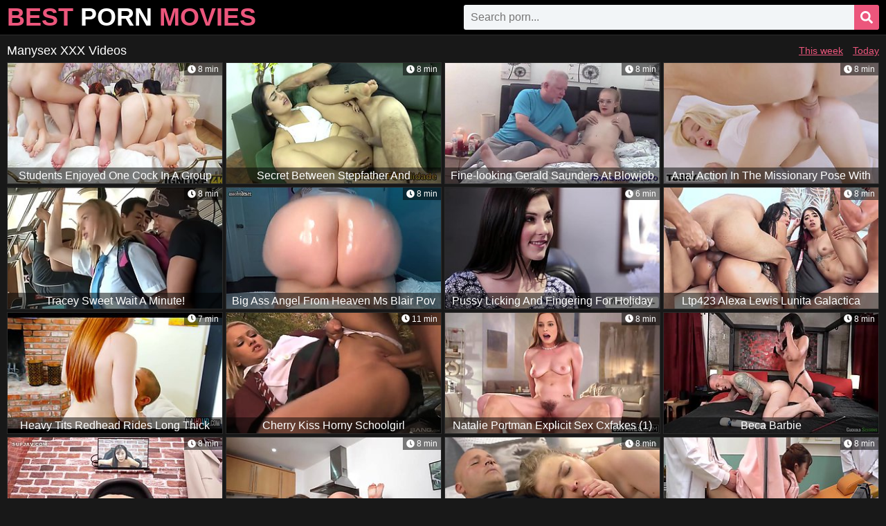

--- FILE ---
content_type: text/html; charset=UTF-8
request_url: http://www.bangtubevideos.com/porn/manysex/
body_size: 18722
content:
<!DOCTYPE html>
<html lang="en">
<head>
    <meta charset="utf-8">
    <title>Best Manysex Porn Movies, XXX Videos</title>
	<meta name="description" content="Manysex porn videos - top rated xxx clips from the best sex tubes like xvideos, xhamster, beeg, pornhub and others.">
	<meta name="rating" content="RTA-5042-1996-1400-1577-RTA">
	<meta name="referrer" content="unsafe-url">
	<meta name="viewport" content="width=device-width,minimum-scale=1,initial-scale=1">
	<link href="https://www.bangtubevideos.com/porn/manysex/" rel="canonical">
	<link href="/css/style.css" rel="stylesheet">
</head>
<body>
<header>
    <div class="wrap special">
        <div class="logo">
            <a href="/" target="_self">Best&nbsp;<span>Porn</span>&nbsp;Movies</a>
        </div>
        <div class="search"><form action="/search" method="get" target="_blank">
            <div class="form">
                <input class="input" type="text" placeholder="Search porn..." name="q">
                <button type="submit">
                    <i class="fas fa-search"></i>
                </button>
            </div></form>
        </div>
    </div>
</header>
<section>
    <div class="wrap">
        <div class="title plus">
            <h1>Manysex XXX Videos</h1>
			<div class="sort">
                <a href="/porn/manysex/?filter=week" target="_blank">This week</a>
                <a href="/porn/manysex/?filter=today" target="_blank">Today</a>
			</div>
        </div>
        <div class="tns">
			<div class="tn vid">
                <a href="/porn/manysex/watch/72ec72476d" target="_blank">
                    <div class="img">
                        <img src="http://tns.bangtubevideos.com/72/ec/72ec72476d_3.jpg" alt="Students Enjoyed One Cock In A Group Sex P5">
                        <span class="dur"><i class="fas fa-clock"></i> 8 min</span>
                        <span class="desc">Students Enjoyed One Cock In A Group Sex P5</span>
                    </div>
                </a>
            </div><div class="tn vid">
                <a href="/porn/manysex/watch/6d0f5708c7" target="_blank">
                    <div class="img">
                        <img src="http://tns.bangtubevideos.com/6d/0f/6d0f5708c7_5.jpg" alt="Secret Between Stepfather And Stepdaughter">
                        <span class="dur"><i class="fas fa-clock"></i> 8 min</span>
                        <span class="desc">Secret Between Stepfather And Stepdaughter</span>
                    </div>
                </a>
            </div><div class="tn vid">
                <a href="/porn/manysex/watch/4646eb511b" target="_blank">
                    <div class="img">
                        <img src="http://tns.bangtubevideos.com/46/46/4646eb511b_2.jpg" alt="Fine-looking Gerald Saunders At Blowjob Cum In Mouth">
                        <span class="dur"><i class="fas fa-clock"></i> 8 min</span>
                        <span class="desc">Fine-looking Gerald Saunders At Blowjob Cum In Mouth</span>
                    </div>
                </a>
            </div><div class="tn vid">
                <a href="/porn/manysex/watch/e672fc6cef" target="_blank">
                    <div class="img">
                        <img src="http://tns.bangtubevideos.com/e6/72/e672fc6cef_5.jpg" alt="Anal Action In The Missionary Pose With A Skinny Teen 18+">
                        <span class="dur"><i class="fas fa-clock"></i> 8 min</span>
                        <span class="desc">Anal Action In The Missionary Pose With A Skinny Teen 18+</span>
                    </div>
                </a>
            </div><div class="tn vid">
                <a href="/porn/manysex/watch/40f7e65daf" target="_blank">
                    <div class="img">
                        <img src="http://tns.bangtubevideos.com/40/f7/40f7e65daf_1.jpg" alt="Tracey Sweet Wait A Minute!">
                        <span class="dur"><i class="fas fa-clock"></i> 8 min</span>
                        <span class="desc">Tracey Sweet Wait A Minute!</span>
                    </div>
                </a>
            </div><div class="tn vid">
                <a href="/porn/manysex/watch/6ae56986f0" target="_blank">
                    <div class="img">
                        <img src="http://tns.bangtubevideos.com/6a/e5/6ae56986f0_5.jpg" alt="Big Ass Angel From Heaven Ms Blair Pov">
                        <span class="dur"><i class="fas fa-clock"></i> 8 min</span>
                        <span class="desc">Big Ass Angel From Heaven Ms Blair Pov</span>
                    </div>
                </a>
            </div><div class="tn vid">
                <a href="/porn/manysex/watch/f9bf366c4f" target="_blank">
                    <div class="img">
                        <img src="http://tns.bangtubevideos.com/f9/bf/f9bf366c4f_2.jpg" alt="Pussy Licking And Fingering For Holiday With The Ladies">
                        <span class="dur"><i class="fas fa-clock"></i> 6 min</span>
                        <span class="desc">Pussy Licking And Fingering For Holiday With The Ladies</span>
                    </div>
                </a>
            </div><div class="tn vid">
                <a href="/porn/manysex/watch/210647c7fe" target="_blank">
                    <div class="img">
                        <img src="http://tns.bangtubevideos.com/21/06/210647c7fe_5.jpg" alt="Ltp423 Alexa Lewis Lunita Galactica 1080p">
                        <span class="dur"><i class="fas fa-clock"></i> 8 min</span>
                        <span class="desc">Ltp423 Alexa Lewis Lunita Galactica 1080p</span>
                    </div>
                </a>
            </div><div class="tn vid">
                <a href="/porn/manysex/watch/789283a176" target="_blank">
                    <div class="img">
                        <img src="http://tns.bangtubevideos.com/78/92/789283a176_4.jpg" alt="Heavy Tits Redhead Rides Long Thick Cock Hard - Penny Pax">
                        <span class="dur"><i class="fas fa-clock"></i> 7 min</span>
                        <span class="desc">Heavy Tits Redhead Rides Long Thick Cock Hard - Penny Pax</span>
                    </div>
                </a>
            </div><div class="tn vid">
                <a href="/porn/manysex/watch/f7d752edb5" target="_blank">
                    <div class="img">
                        <img src="http://tns.bangtubevideos.com/f7/d7/f7d752edb5_2.jpg" alt="Cherry Kiss Horny Schoolgirl">
                        <span class="dur"><i class="fas fa-clock"></i> 11 min</span>
                        <span class="desc">Cherry Kiss Horny Schoolgirl</span>
                    </div>
                </a>
            </div><div class="tn vid">
                <a href="/porn/manysex/watch/2d4a49b4d3" target="_blank">
                    <div class="img">
                        <img src="http://tns.bangtubevideos.com/2d/4a/2d4a49b4d3_2.jpg" alt="Natalie Portman Explicit Sex Cxfakes (1)">
                        <span class="dur"><i class="fas fa-clock"></i> 8 min</span>
                        <span class="desc">Natalie Portman Explicit Sex Cxfakes (1)</span>
                    </div>
                </a>
            </div><div class="tn vid">
                <a href="/porn/manysex/watch/36f17b66d4" target="_blank">
                    <div class="img">
                        <img src="http://tns.bangtubevideos.com/36/f1/36f17b66d4_5.jpg" alt="Beca Barbie">
                        <span class="dur"><i class="fas fa-clock"></i> 8 min</span>
                        <span class="desc">Beca Barbie</span>
                    </div>
                </a>
            </div><div class="tn vid">
                <a href="/porn/manysex/watch/8102a675ab" target="_blank">
                    <div class="img">
                        <img src="http://tns.bangtubevideos.com/81/02/8102a675ab_2.jpg" class="lazy" srcset="/0.gif" alt="Japanese Wall Ass Where Unsuspecting Ladies End Up With Their Big Asses Stuck For Japanese Fuck And Creampie Into">
                        <span class="dur"><i class="fas fa-clock"></i> 8 min</span>
                        <span class="desc">Japanese Wall Ass Where Unsuspecting Ladies End Up With Their Big Asses Stuck For Japanese Fuck And Creampie Into</span>
                    </div>
                </a>
            </div><div class="tn vid">
                <a href="/porn/manysex/watch/cc2fc210e0" target="_blank">
                    <div class="img">
                        <img src="http://tns.bangtubevideos.com/cc/2f/cc2fc210e0_5.jpg" class="lazy" srcset="/0.gif" alt="Office Torment">
                        <span class="dur"><i class="fas fa-clock"></i> 8 min</span>
                        <span class="desc">Office Torment</span>
                    </div>
                </a>
            </div><div class="tn vid">
                <a href="/porn/manysex/watch/b4189cf95c" target="_blank">
                    <div class="img">
                        <img src="http://tns.bangtubevideos.com/b4/18/b4189cf95c_4.jpg" class="lazy" srcset="/0.gif" alt="Russian Teen 18+ Olesya Kisbeka Defloration Hard Sex">
                        <span class="dur"><i class="fas fa-clock"></i> 8 min</span>
                        <span class="desc">Russian Teen 18+ Olesya Kisbeka Defloration Hard Sex</span>
                    </div>
                </a>
            </div><div class="tn vid">
                <a href="/porn/manysex/watch/c9dd50a5ca" target="_blank">
                    <div class="img">
                        <img src="http://tns.bangtubevideos.com/c9/dd/c9dd50a5ca_1.jpg" class="lazy" srcset="/0.gif" alt="Beautiful Asian Teen 18+ Has A Plowing Her Pussy">
                        <span class="dur"><i class="fas fa-clock"></i> 8 min</span>
                        <span class="desc">Beautiful Asian Teen 18+ Has A Plowing Her Pussy</span>
                    </div>
                </a>
            </div><div class="tn vid">
                <a href="/porn/manysex/watch/501e5f8539" target="_blank">
                    <div class="img">
                        <img src="http://tns.bangtubevideos.com/50/1e/501e5f8539_2.jpg" class="lazy" srcset="/0.gif" alt="Girls Penetrate Fellas Anal Hole With Big Strapons And">
                        <span class="dur"><i class="fas fa-clock"></i> 5 min</span>
                        <span class="desc">Girls Penetrate Fellas Anal Hole With Big Strapons And</span>
                    </div>
                </a>
            </div><div class="tn vid">
                <a href="/porn/manysex/watch/6897b0f4eb" target="_blank">
                    <div class="img">
                        <img src="http://tns.bangtubevideos.com/68/97/6897b0f4eb_3.jpg" class="lazy" srcset="/0.gif" alt="Crazy Porn Scene Party Wild Only For You">
                        <span class="dur"><i class="fas fa-clock"></i> 8 min</span>
                        <span class="desc">Crazy Porn Scene Party Wild Only For You</span>
                    </div>
                </a>
            </div><div class="tn vid">
                <a href="/porn/manysex/watch/eb5c6d4839" target="_blank">
                    <div class="img">
                        <img src="http://tns.bangtubevideos.com/eb/5c/eb5c6d4839_4.jpg" class="lazy" srcset="/0.gif" alt="Anna Rey - Teenie Doesnt Have Enough Cash To Pay Taxi">
                        <span class="dur"><i class="fas fa-clock"></i> 9 min</span>
                        <span class="desc">Anna Rey - Teenie Doesnt Have Enough Cash To Pay Taxi</span>
                    </div>
                </a>
            </div><div class="tn vid">
                <a href="/porn/manysex/watch/5ab82780f6" target="_blank">
                    <div class="img">
                        <img src="http://tns.bangtubevideos.com/5a/b8/5ab82780f6_1.jpg" class="lazy" srcset="/0.gif" alt="Two Girls Ready To Fuck With Alicia Silver">
                        <span class="dur"><i class="fas fa-clock"></i> 8 min</span>
                        <span class="desc">Two Girls Ready To Fuck With Alicia Silver</span>
                    </div>
                </a>
            </div><div class="tn vid">
                <a href="/porn/manysex/watch/18525c8d37" target="_blank">
                    <div class="img">
                        <img src="http://tns.bangtubevideos.com/18/52/18525c8d37_1.jpg" class="lazy" srcset="/0.gif" alt="Hardcore Defloration - Margo Von Teese">
                        <span class="dur"><i class="fas fa-clock"></i> 8 min</span>
                        <span class="desc">Hardcore Defloration - Margo Von Teese</span>
                    </div>
                </a>
            </div><div class="tn vid">
                <a href="/porn/manysex/watch/a0a8f52272" target="_blank">
                    <div class="img">
                        <img src="http://tns.bangtubevideos.com/a0/a8/a0a8f52272_3.jpg" class="lazy" srcset="/0.gif" alt="Elegant Cutie Is Gaping Tight Vulva In Close Up And Cum">
                        <span class="dur"><i class="fas fa-clock"></i> 7 min</span>
                        <span class="desc">Elegant Cutie Is Gaping Tight Vulva In Close Up And Cum</span>
                    </div>
                </a>
            </div><div class="tn vid">
                <a href="/porn/manysex/watch/f927e5da90" target="_blank">
                    <div class="img">
                        <img src="http://tns.bangtubevideos.com/f9/27/f927e5da90_1.jpg" class="lazy" srcset="/0.gif" alt="Hard Academy Insane Group Sex In All H">
                        <span class="dur"><i class="fas fa-clock"></i> 8 min</span>
                        <span class="desc">Hard Academy Insane Group Sex In All H</span>
                    </div>
                </a>
            </div><div class="tn vid">
                <a href="/porn/manysex/watch/3284fc1125" target="_blank">
                    <div class="img">
                        <img src="http://tns.bangtubevideos.com/32/84/3284fc1125_1.jpg" class="lazy" srcset="/0.gif" alt="Round Ass Swinger Babe Enjoys Group Sex More Than Anyth">
                        <span class="dur"><i class="fas fa-clock"></i> 11 min</span>
                        <span class="desc">Round Ass Swinger Babe Enjoys Group Sex More Than Anyth</span>
                    </div>
                </a>
            </div><div class="tn vid">
                <a href="/porn/manysex/watch/22a4a6d7e1" target="_blank">
                    <div class="img">
                        <img src="http://tns.bangtubevideos.com/22/a4/22a4a6d7e1_3.jpg" class="lazy" srcset="/0.gif" alt="From One African Babe To The Other">
                        <span class="dur"><i class="fas fa-clock"></i> 10 min</span>
                        <span class="desc">From One African Babe To The Other</span>
                    </div>
                </a>
            </div><div class="tn vid">
                <a href="/porn/manysex/watch/7895a0a32a" target="_blank">
                    <div class="img">
                        <img src="http://tns.bangtubevideos.com/78/95/7895a0a32a_1.jpg" class="lazy" srcset="/0.gif" alt="Stepsons Endurance Training">
                        <span class="dur"><i class="fas fa-clock"></i> 8 min</span>
                        <span class="desc">Stepsons Endurance Training</span>
                    </div>
                </a>
            </div><div class="tn vid">
                <a href="/porn/manysex/watch/2b7135cb04" target="_blank">
                    <div class="img">
                        <img src="http://tns.bangtubevideos.com/2b/71/2b7135cb04_4.jpg" class="lazy" srcset="/0.gif" alt="Maddy May- 1 Bbc Isnt Enough">
                        <span class="dur"><i class="fas fa-clock"></i> 8 min</span>
                        <span class="desc">Maddy May- 1 Bbc Isnt Enough</span>
                    </div>
                </a>
            </div><div class="tn vid">
                <a href="/porn/manysex/watch/2757dbe7b0" target="_blank">
                    <div class="img">
                        <img src="http://tns.bangtubevideos.com/27/57/2757dbe7b0_5.jpg" class="lazy" srcset="/0.gif" alt="Step Daughter">
                        <span class="dur"><i class="fas fa-clock"></i> 8 min</span>
                        <span class="desc">Step Daughter</span>
                    </div>
                </a>
            </div><div class="tn vid">
                <a href="/porn/manysex/watch/268b986c9a" target="_blank">
                    <div class="img">
                        <img src="http://tns.bangtubevideos.com/26/8b/268b986c9a_3.jpg" class="lazy" srcset="/0.gif" alt="Isis Diamond Domination Gangbang With Triple Vaginal &amp; First Pee Streamvid.net">
                        <span class="dur"><i class="fas fa-clock"></i> 8 min</span>
                        <span class="desc">Isis Diamond Domination Gangbang With Triple Vaginal &amp; First Pee Streamvid.net</span>
                    </div>
                </a>
            </div><div class="tn vid">
                <a href="/porn/manysex/watch/1eae62f1bf" target="_blank">
                    <div class="img">
                        <img src="http://tns.bangtubevideos.com/1e/ae/1eae62f1bf_1.jpg" class="lazy" srcset="/0.gif" alt="Sladky Mesic And Her Mom">
                        <span class="dur"><i class="fas fa-clock"></i> 8 min</span>
                        <span class="desc">Sladky Mesic And Her Mom</span>
                    </div>
                </a>
            </div><div class="tn vid">
                <a href="/porn/manysex/watch/bab5f37d01" target="_blank">
                    <div class="img">
                        <img src="http://tns.bangtubevideos.com/ba/b5/bab5f37d01_1.jpg" class="lazy" srcset="/0.gif" alt="She Has Sex With The Boyfriend Of Her Friend">
                        <span class="dur"><i class="fas fa-clock"></i> 11 min</span>
                        <span class="desc">She Has Sex With The Boyfriend Of Her Friend</span>
                    </div>
                </a>
            </div><div class="tn vid">
                <a href="/porn/manysex/watch/ef209a97fa" target="_blank">
                    <div class="img">
                        <img src="http://tns.bangtubevideos.com/ef/20/ef209a97fa_1.jpg" class="lazy" srcset="/0.gif" alt="Slutty Busty African Gf With Big Tits Fingers Her Coworker!">
                        <span class="dur"><i class="fas fa-clock"></i> 11 min</span>
                        <span class="desc">Slutty Busty African Gf With Big Tits Fingers Her Coworker!</span>
                    </div>
                </a>
            </div><div class="tn vid">
                <a href="/porn/manysex/watch/4faeb6f15e" target="_blank">
                    <div class="img">
                        <img src="http://tns.bangtubevideos.com/4f/ae/4faeb6f15e_1.jpg" class="lazy" srcset="/0.gif" alt="Cum In Mouth She Swallows Compilation Part19">
                        <span class="dur"><i class="fas fa-clock"></i> 5 min</span>
                        <span class="desc">Cum In Mouth She Swallows Compilation Part19</span>
                    </div>
                </a>
            </div><div class="tn vid">
                <a href="/porn/manysex/watch/347c77c563" target="_blank">
                    <div class="img">
                        <img src="http://tns.bangtubevideos.com/34/7c/347c77c563_1.jpg" class="lazy" srcset="/0.gif" alt="Gem Gets Cum Dumped P1080">
                        <span class="dur"><i class="fas fa-clock"></i> 8 min</span>
                        <span class="desc">Gem Gets Cum Dumped P1080</span>
                    </div>
                </a>
            </div><div class="tn vid">
                <a href="/porn/manysex/watch/77226a04dd" target="_blank">
                    <div class="img">
                        <img src="http://tns.bangtubevideos.com/77/22/77226a04dd_1.jpg" class="lazy" srcset="/0.gif" alt="Neighborhood Association Swapping Ntr Orgy Hot Spring Trip Three Tired Married Couples Get Excited On A Neighborhood Association Recreational Trip And Develop Into Wife Swapping 6p Sex! Cast(s): Rika Tsubaki , Mai Onodera">
                        <span class="dur"><i class="fas fa-clock"></i> 8 min</span>
                        <span class="desc">Neighborhood Association Swapping Ntr Orgy Hot Spring Trip Three Tired Married Couples Get Excited On A Neighborhood Association Recreational Trip And Develop Into Wife Swapping 6p Sex! Cast(s): Rika Tsubaki , Mai Onodera</span>
                    </div>
                </a>
            </div><div class="tn vid">
                <a href="/porn/manysex/watch/d3662ed44a" target="_blank">
                    <div class="img">
                        <img src="http://tns.bangtubevideos.com/d3/66/d3662ed44a_3.jpg" class="lazy" srcset="/0.gif" alt="A Beautiful Blonde With An Intimate Haircut Fucks With A Guy">
                        <span class="dur"><i class="fas fa-clock"></i> 8 min</span>
                        <span class="desc">A Beautiful Blonde With An Intimate Haircut Fucks With A Guy</span>
                    </div>
                </a>
            </div><div class="tn vid">
                <a href="/porn/manysex/watch/a47fd41e06" target="_blank">
                    <div class="img">
                        <img src="http://tns.bangtubevideos.com/a4/7f/a47fd41e06_2.jpg" class="lazy" srcset="/0.gif" alt="Butt Fucking Punishment For Submissive Whores On The">
                        <span class="dur"><i class="fas fa-clock"></i> 6 min</span>
                        <span class="desc">Butt Fucking Punishment For Submissive Whores On The</span>
                    </div>
                </a>
            </div><div class="tn vid">
                <a href="/porn/manysex/watch/7d8bc90344" target="_blank">
                    <div class="img">
                        <img src="http://tns.bangtubevideos.com/7d/8b/7d8bc90344_5.jpg" class="lazy" srcset="/0.gif" alt="French Amateur Porn - Lola, Etudiante En Psycho">
                        <span class="dur"><i class="fas fa-clock"></i> 8 min</span>
                        <span class="desc">French Amateur Porn - Lola, Etudiante En Psycho</span>
                    </div>
                </a>
            </div><div class="tn vid">
                <a href="/porn/manysex/watch/13df3de6c2" target="_blank">
                    <div class="img">
                        <img src="http://tns.bangtubevideos.com/13/df/13df3de6c2_2.jpg" class="lazy" srcset="/0.gif" alt="Blonde And Black Girl Uses Her Massive Bbw Charms To Get The">
                        <span class="dur"><i class="fas fa-clock"></i> 8 min</span>
                        <span class="desc">Blonde And Black Girl Uses Her Massive Bbw Charms To Get The</span>
                    </div>
                </a>
            </div><div class="tn vid">
                <a href="/porn/manysex/watch/dd4b8603a0" target="_blank">
                    <div class="img">
                        <img src="http://tns.bangtubevideos.com/dd/4b/dd4b8603a0_3.jpg" class="lazy" srcset="/0.gif" alt="French Milf In Glasses Hard Porn Video">
                        <span class="dur"><i class="fas fa-clock"></i> 8 min</span>
                        <span class="desc">French Milf In Glasses Hard Porn Video</span>
                    </div>
                </a>
            </div><div class="tn vid">
                <a href="/porn/manysex/watch/1038f7bdc7" target="_blank">
                    <div class="img">
                        <img src="http://tns.bangtubevideos.com/10/38/1038f7bdc7_5.jpg" class="lazy" srcset="/0.gif" alt="Busty Brunette Babe 69ing Before Erotic Sex">
                        <span class="dur"><i class="fas fa-clock"></i> 10 min</span>
                        <span class="desc">Busty Brunette Babe 69ing Before Erotic Sex</span>
                    </div>
                </a>
            </div><div class="tn vid">
                <a href="/porn/manysex/watch/8e4727d385" target="_blank">
                    <div class="img">
                        <img src="http://tns.bangtubevideos.com/8e/47/8e4727d385_1.jpg" class="lazy" srcset="/0.gif" alt="Bound To Be Fucked">
                        <span class="dur"><i class="fas fa-clock"></i> 8 min</span>
                        <span class="desc">Bound To Be Fucked</span>
                    </div>
                </a>
            </div><div class="tn vid">
                <a href="/porn/manysex/watch/f27954151f" target="_blank">
                    <div class="img">
                        <img src="http://tns.bangtubevideos.com/f2/79/f27954151f_4.jpg" class="lazy" srcset="/0.gif" alt="Luna Black Spanish 3">
                        <span class="dur"><i class="fas fa-clock"></i> 8 min</span>
                        <span class="desc">Luna Black Spanish 3</span>
                    </div>
                </a>
            </div><div class="tn vid">
                <a href="/porn/manysex/watch/eba10edae9" target="_blank">
                    <div class="img">
                        <img src="http://tns.bangtubevideos.com/eb/a1/eba10edae9_4.jpg" class="lazy" srcset="/0.gif" alt="Xvideos.com D9ffde7bd3adccd7b20efba B1c 4k Gold">
                        <span class="dur"><i class="fas fa-clock"></i> 8 min</span>
                        <span class="desc">Xvideos.com D9ffde7bd3adccd7b20efba B1c 4k Gold</span>
                    </div>
                </a>
            </div><div class="tn vid">
                <a href="/porn/manysex/watch/e4708b22ea" target="_blank">
                    <div class="img">
                        <img src="http://tns.bangtubevideos.com/e4/70/e4708b22ea_4.jpg" class="lazy" srcset="/0.gif" alt="Hot Oiled Brunette Babe Gets A Huge Black Cock Pounding Her Pussy">
                        <span class="dur"><i class="fas fa-clock"></i> 8 min</span>
                        <span class="desc">Hot Oiled Brunette Babe Gets A Huge Black Cock Pounding Her Pussy</span>
                    </div>
                </a>
            </div><div class="tn vid">
                <a href="/porn/manysex/watch/52060af21b" target="_blank">
                    <div class="img">
                        <img src="http://tns.bangtubevideos.com/52/06/52060af21b_4.jpg" class="lazy" srcset="/0.gif" alt="Babe Fucks For Creampie 12">
                        <span class="dur"><i class="fas fa-clock"></i> 8 min</span>
                        <span class="desc">Babe Fucks For Creampie 12</span>
                    </div>
                </a>
            </div><div class="tn vid">
                <a href="/porn/manysex/watch/5fc5603b39" target="_blank">
                    <div class="img">
                        <img src="http://tns.bangtubevideos.com/5f/c5/5fc5603b39_2.jpg" class="lazy" srcset="/0.gif" alt="Jennifer White - Cuckolding Wife Has Her Muff Boned And Cum Sprayed">
                        <span class="dur"><i class="fas fa-clock"></i> 10 min</span>
                        <span class="desc">Jennifer White - Cuckolding Wife Has Her Muff Boned And Cum Sprayed</span>
                    </div>
                </a>
            </div><div class="tn vid">
                <a href="/porn/manysex/watch/65f9530e0c" target="_blank">
                    <div class="img">
                        <img src="http://tns.bangtubevideos.com/65/f9/65f9530e0c_1.jpg" class="lazy" srcset="/0.gif" alt="Girls Playing With Their Delicious Wet Pussies">
                        <span class="dur"><i class="fas fa-clock"></i> 8 min</span>
                        <span class="desc">Girls Playing With Their Delicious Wet Pussies</span>
                    </div>
                </a>
            </div><div class="tn vid">
                <a href="/porn/manysex/watch/1163d97a61" target="_blank">
                    <div class="img">
                        <img src="http://tns.bangtubevideos.com/11/63/1163d97a61_2.jpg" class="lazy" srcset="/0.gif" alt="Socrates Tasty Big Ass Asian Giving Her Tight Pussy For The First Time To Her Old Boss Intense Sex Hard Hot Fuck Tasty Intense">
                        <span class="dur"><i class="fas fa-clock"></i> 6 min</span>
                        <span class="desc">Socrates Tasty Big Ass Asian Giving Her Tight Pussy For The First Time To Her Old Boss Intense Sex Hard Hot Fuck Tasty Intense</span>
                    </div>
                </a>
            </div><div class="tn vid">
                <a href="/porn/manysex/watch/05a3c43449" target="_blank">
                    <div class="img">
                        <img src="http://tns.bangtubevideos.com/05/a3/05a3c43449_5.jpg" class="lazy" srcset="/0.gif" alt="Cute Japanese Teen 18+ With Big Ass Crampie">
                        <span class="dur"><i class="fas fa-clock"></i> 8 min</span>
                        <span class="desc">Cute Japanese Teen 18+ With Big Ass Crampie</span>
                    </div>
                </a>
            </div><div class="tn vid">
                <a href="/porn/manysex/watch/b8b84e4f32" target="_blank">
                    <div class="img">
                        <img src="http://tns.bangtubevideos.com/b8/b8/b8b84e4f32_3.jpg" class="lazy" srcset="/0.gif" alt="Time For My Nooner Milf Tells Her Bbc Lover 26 Min">
                        <span class="dur"><i class="fas fa-clock"></i> 8 min</span>
                        <span class="desc">Time For My Nooner Milf Tells Her Bbc Lover 26 Min</span>
                    </div>
                </a>
            </div><div class="tn vid">
                <a href="/porn/manysex/watch/1778e4d2ee" target="_blank">
                    <div class="img">
                        <img src="http://tns.bangtubevideos.com/17/78/1778e4d2ee_1.jpg" class="lazy" srcset="/0.gif" alt="Buxom Sub In Ankle Suspension Whipped With Iona Grace">
                        <span class="dur"><i class="fas fa-clock"></i> 5 min</span>
                        <span class="desc">Buxom Sub In Ankle Suspension Whipped With Iona Grace</span>
                    </div>
                </a>
            </div><div class="tn vid">
                <a href="/porn/manysex/watch/ec4f2e436e" target="_blank">
                    <div class="img">
                        <img src="http://tns.bangtubevideos.com/ec/4f/ec4f2e436e_1.jpg" class="lazy" srcset="/0.gif" alt="German Old Ugly Granny Next Door Fuck Stranger Outdoor">
                        <span class="dur"><i class="fas fa-clock"></i> 8 min</span>
                        <span class="desc">German Old Ugly Granny Next Door Fuck Stranger Outdoor</span>
                    </div>
                </a>
            </div><div class="tn vid">
                <a href="/porn/manysex/watch/26b2fc3737" target="_blank">
                    <div class="img">
                        <img src="http://tns.bangtubevideos.com/26/b2/26b2fc3737_5.jpg" class="lazy" srcset="/0.gif" alt="Astonishing Xxx Movie Cosplay Newest Like In Your Dreams">
                        <span class="dur"><i class="fas fa-clock"></i> 8 min</span>
                        <span class="desc">Astonishing Xxx Movie Cosplay Newest Like In Your Dreams</span>
                    </div>
                </a>
            </div><div class="tn vid">
                <a href="/porn/manysex/watch/b1edcc6f53" target="_blank">
                    <div class="img">
                        <img src="http://tns.bangtubevideos.com/b1/ed/b1edcc6f53_4.jpg" class="lazy" srcset="/0.gif" alt="Dolly Dyson Holiday Public Sex On The Airplane And On The B P3">
                        <span class="dur"><i class="fas fa-clock"></i> 9 min</span>
                        <span class="desc">Dolly Dyson Holiday Public Sex On The Airplane And On The B P3</span>
                    </div>
                </a>
            </div><div class="tn vid">
                <a href="/porn/manysex/watch/f15c2a2729" target="_blank">
                    <div class="img">
                        <img src="http://tns.bangtubevideos.com/f1/5c/f15c2a2729_1.jpg" class="lazy" srcset="/0.gif" alt="Crazy Porn Movie Creampie Great">
                        <span class="dur"><i class="fas fa-clock"></i> 8 min</span>
                        <span class="desc">Crazy Porn Movie Creampie Great</span>
                    </div>
                </a>
            </div><div class="tn vid">
                <a href="/porn/manysex/watch/3c375fa7b7" target="_blank">
                    <div class="img">
                        <img src="http://tns.bangtubevideos.com/3c/37/3c375fa7b7_3.jpg" class="lazy" srcset="/0.gif" alt="Breeding Doctor Fucks Bosomy Babe While Nurse Watching">
                        <span class="dur"><i class="fas fa-clock"></i> 5 min</span>
                        <span class="desc">Breeding Doctor Fucks Bosomy Babe While Nurse Watching</span>
                    </div>
                </a>
            </div><div class="tn vid">
                <a href="/porn/manysex/watch/9026fde8ce" target="_blank">
                    <div class="img">
                        <img src="http://tns.bangtubevideos.com/90/26/9026fde8ce_5.jpg" class="lazy" srcset="/0.gif" alt="Lovesome Cutie Spreads Tight Twat And Loses Virginity">
                        <span class="dur"><i class="fas fa-clock"></i> 6 min</span>
                        <span class="desc">Lovesome Cutie Spreads Tight Twat And Loses Virginity</span>
                    </div>
                </a>
            </div><div class="tn vid">
                <a href="/porn/manysex/watch/1306bd196d" target="_blank">
                    <div class="img">
                        <img src="http://tns.bangtubevideos.com/13/06/1306bd196d_5.jpg" class="lazy" srcset="/0.gif" alt="He Wont Stop Making Me Squirt In My Yoga Pants">
                        <span class="dur"><i class="fas fa-clock"></i> 9 min</span>
                        <span class="desc">He Wont Stop Making Me Squirt In My Yoga Pants</span>
                    </div>
                </a>
            </div><div class="tn vid">
                <a href="/porn/manysex/watch/89a62c0b2d" target="_blank">
                    <div class="img">
                        <img src="http://tns.bangtubevideos.com/89/a6/89a62c0b2d_5.jpg" class="lazy" srcset="/0.gif" alt="Fuck Me On Couch Before He Comes Back">
                        <span class="dur"><i class="fas fa-clock"></i> 7 min</span>
                        <span class="desc">Fuck Me On Couch Before He Comes Back</span>
                    </div>
                </a>
            </div><div class="tn vid">
                <a href="/porn/manysex/watch/406f8b06f2" target="_blank">
                    <div class="img">
                        <img src="http://tns.bangtubevideos.com/40/6f/406f8b06f2_1.jpg" class="lazy" srcset="/0.gif" alt="African Sugar Tits Ebony Fucked Good And Creampied">
                        <span class="dur"><i class="fas fa-clock"></i> 8 min</span>
                        <span class="desc">African Sugar Tits Ebony Fucked Good And Creampied</span>
                    </div>
                </a>
            </div><div class="tn vid">
                <a href="/porn/manysex/watch/0df376703b" target="_blank">
                    <div class="img">
                        <img src="http://tns.bangtubevideos.com/0d/f3/0df376703b_1.jpg" class="lazy" srcset="/0.gif" alt="Grandma Sucks A Giant Dick">
                        <span class="dur"><i class="fas fa-clock"></i> 8 min</span>
                        <span class="desc">Grandma Sucks A Giant Dick</span>
                    </div>
                </a>
            </div><div class="tn vid">
                <a href="/porn/manysex/watch/ae3a309f45" target="_blank">
                    <div class="img">
                        <img src="http://tns.bangtubevideos.com/ae/3a/ae3a309f45_4.jpg" class="lazy" srcset="/0.gif" alt="Spwife With Big Boobs Getting Fuck">
                        <span class="dur"><i class="fas fa-clock"></i> 8 min</span>
                        <span class="desc">Spwife With Big Boobs Getting Fuck</span>
                    </div>
                </a>
            </div><div class="tn vid">
                <a href="/porn/manysex/watch/2e142290ee" target="_blank">
                    <div class="img">
                        <img src="http://tns.bangtubevideos.com/2e/14/2e142290ee_5.jpg" class="lazy" srcset="/0.gif" alt="Old And Young Fuck Between Brunette Teen &amp; Not Her G">
                        <span class="dur"><i class="fas fa-clock"></i> 8 min</span>
                        <span class="desc">Old And Young Fuck Between Brunette Teen &amp; Not Her G</span>
                    </div>
                </a>
            </div><div class="tn vid">
                <a href="/porn/manysex/watch/d1006b22f8" target="_blank">
                    <div class="img">
                        <img src="http://tns.bangtubevideos.com/d1/00/d1006b22f8_5.jpg" class="lazy" srcset="/0.gif" alt="Various Types Sex X Long Mix Best">
                        <span class="dur"><i class="fas fa-clock"></i> 8 min</span>
                        <span class="desc">Various Types Sex X Long Mix Best</span>
                    </div>
                </a>
            </div><div class="tn vid">
                <a href="/porn/manysex/watch/d6041c2868" target="_blank">
                    <div class="img">
                        <img src="http://tns.bangtubevideos.com/d6/04/d6041c2868_3.jpg" class="lazy" srcset="/0.gif" alt="Amazing Girl Banged By Step Brother">
                        <span class="dur"><i class="fas fa-clock"></i> 8 min</span>
                        <span class="desc">Amazing Girl Banged By Step Brother</span>
                    </div>
                </a>
            </div><div class="tn vid">
                <a href="/porn/manysex/watch/57b5193220" target="_blank">
                    <div class="img">
                        <img src="http://tns.bangtubevideos.com/57/b5/57b5193220_3.jpg" class="lazy" srcset="/0.gif" alt="The Sexy Secretary Is Really Naughty - Alessandra Jane">
                        <span class="dur"><i class="fas fa-clock"></i> 11 min</span>
                        <span class="desc">The Sexy Secretary Is Really Naughty - Alessandra Jane</span>
                    </div>
                </a>
            </div><div class="tn vid">
                <a href="/porn/manysex/watch/60b02e5f53" target="_blank">
                    <div class="img">
                        <img src="http://tns.bangtubevideos.com/60/b0/60b02e5f53_2.jpg" class="lazy" srcset="/0.gif" alt="18 Year Old Paula Fucking And Taking Facial With Christy Charming">
                        <span class="dur"><i class="fas fa-clock"></i> 7 min</span>
                        <span class="desc">18 Year Old Paula Fucking And Taking Facial With Christy Charming</span>
                    </div>
                </a>
            </div><div class="tn vid">
                <a href="/porn/manysex/watch/7caa276a71" target="_blank">
                    <div class="img">
                        <img src="http://tns.bangtubevideos.com/7c/aa/7caa276a71_1.jpg" class="lazy" srcset="/0.gif" alt="Lesbians In A Strapon Fuck By Freesnapmilf">
                        <span class="dur"><i class="fas fa-clock"></i> 8 min</span>
                        <span class="desc">Lesbians In A Strapon Fuck By Freesnapmilf</span>
                    </div>
                </a>
            </div><div class="tn vid">
                <a href="/porn/manysex/watch/7f03176495" target="_blank">
                    <div class="img">
                        <img src="http://tns.bangtubevideos.com/7f/03/7f03176495_5.jpg" class="lazy" srcset="/0.gif" alt="Iwas18fiftyyearsago08 S01 Francoroccaforte Sarag">
                        <span class="dur"><i class="fas fa-clock"></i> 8 min</span>
                        <span class="desc">Iwas18fiftyyearsago08 S01 Francoroccaforte Sarag</span>
                    </div>
                </a>
            </div><div class="tn vid">
                <a href="/porn/manysex/watch/98859880cb" target="_blank">
                    <div class="img">
                        <img src="http://tns.bangtubevideos.com/98/85/98859880cb_1.jpg" class="lazy" srcset="/0.gif" alt="Aldn-237 Marika Kobayashi Mating With Her Daughters Hu">
                        <span class="dur"><i class="fas fa-clock"></i> 8 min</span>
                        <span class="desc">Aldn-237 Marika Kobayashi Mating With Her Daughters Hu</span>
                    </div>
                </a>
            </div><div class="tn vid">
                <a href="/porn/manysex/watch/b04ac1ac06" target="_blank">
                    <div class="img">
                        <img src="http://tns.bangtubevideos.com/b0/4a/b04ac1ac06_4.jpg" class="lazy" srcset="/0.gif" alt="Asian Girls Fucked By Black Dick Threesome Action">
                        <span class="dur"><i class="fas fa-clock"></i> 8 min</span>
                        <span class="desc">Asian Girls Fucked By Black Dick Threesome Action</span>
                    </div>
                </a>
            </div><div class="tn vid">
                <a href="/porn/manysex/watch/6461114765" target="_blank">
                    <div class="img">
                        <img src="http://tns.bangtubevideos.com/64/61/6461114765_1.jpg" class="lazy" srcset="/0.gif" alt="Cute Brides White Body Punished By Stepfather In Law...6 Minami">
                        <span class="dur"><i class="fas fa-clock"></i> 8 min</span>
                        <span class="desc">Cute Brides White Body Punished By Stepfather In Law...6 Minami</span>
                    </div>
                </a>
            </div><div class="tn vid">
                <a href="/porn/manysex/watch/a6820bf28f" target="_blank">
                    <div class="img">
                        <img src="http://tns.bangtubevideos.com/a6/82/a6820bf28f_3.jpg" class="lazy" srcset="/0.gif" alt="Horny Lesbian Licks Anal To Her Girlfriend">
                        <span class="dur"><i class="fas fa-clock"></i> 8 min</span>
                        <span class="desc">Horny Lesbian Licks Anal To Her Girlfriend</span>
                    </div>
                </a>
            </div><div class="tn vid">
                <a href="/porn/manysex/watch/1d22e600de" target="_blank">
                    <div class="img">
                        <img src="http://tns.bangtubevideos.com/1d/22/1d22e600de_1.jpg" class="lazy" srcset="/0.gif" alt="Wraps Her Lips And Pussy Around Massive Cock With J Mac And Maya Bijou">
                        <span class="dur"><i class="fas fa-clock"></i> 9 min</span>
                        <span class="desc">Wraps Her Lips And Pussy Around Massive Cock With J Mac And Maya Bijou</span>
                    </div>
                </a>
            </div><div class="tn vid">
                <a href="/porn/manysex/watch/6bea6a86eb" target="_blank">
                    <div class="img">
                        <img src="http://tns.bangtubevideos.com/6b/ea/6bea6a86eb_4.jpg" class="lazy" srcset="/0.gif" alt="Mature Big Butt">
                        <span class="dur"><i class="fas fa-clock"></i> 8 min</span>
                        <span class="desc">Mature Big Butt</span>
                    </div>
                </a>
            </div><div class="tn vid">
                <a href="/porn/manysex/watch/dcc7445783" target="_blank">
                    <div class="img">
                        <img src="http://tns.bangtubevideos.com/dc/c7/dcc7445783_4.jpg" class="lazy" srcset="/0.gif" alt="Meyd 616 - Eng - Horny Daughter In Law">
                        <span class="dur"><i class="fas fa-clock"></i> 8 min</span>
                        <span class="desc">Meyd 616 - Eng - Horny Daughter In Law</span>
                    </div>
                </a>
            </div><div class="tn vid">
                <a href="/porn/manysex/watch/36ea2ca5ba" target="_blank">
                    <div class="img">
                        <img src="http://tns.bangtubevideos.com/36/ea/36ea2ca5ba_1.jpg" class="lazy" srcset="/0.gif" alt="Extra Edition Two Young Wives Two Newlywed Married">
                        <span class="dur"><i class="fas fa-clock"></i> 8 min</span>
                        <span class="desc">Extra Edition Two Young Wives Two Newlywed Married</span>
                    </div>
                </a>
            </div><div class="tn vid">
                <a href="/porn/manysex/watch/cb7c964a70" target="_blank">
                    <div class="img">
                        <img src="http://tns.bangtubevideos.com/cb/7c/cb7c964a70_1.jpg" class="lazy" srcset="/0.gif" alt="Cherd-88 Wouldnt You Like To Live With An Aunt For Th">
                        <span class="dur"><i class="fas fa-clock"></i> 8 min</span>
                        <span class="desc">Cherd-88 Wouldnt You Like To Live With An Aunt For Th</span>
                    </div>
                </a>
            </div><div class="tn vid">
                <a href="/porn/manysex/watch/0dfcb2bd60" target="_blank">
                    <div class="img">
                        <img src="http://tns.bangtubevideos.com/0d/fc/0dfcb2bd60_3.jpg" class="lazy" srcset="/0.gif" alt="Jessie Young">
                        <span class="dur"><i class="fas fa-clock"></i> 12 min</span>
                        <span class="desc">Jessie Young</span>
                    </div>
                </a>
            </div><div class="tn vid">
                <a href="/porn/manysex/watch/5bf886adc8" target="_blank">
                    <div class="img">
                        <img src="http://tns.bangtubevideos.com/5b/f8/5bf886adc8_4.jpg" class="lazy" srcset="/0.gif" alt="Watch Engaging Anissa Kates Dirt">
                        <span class="dur"><i class="fas fa-clock"></i> 8 min</span>
                        <span class="desc">Watch Engaging Anissa Kates Dirt</span>
                    </div>
                </a>
            </div><div class="tn vid">
                <a href="/porn/manysex/watch/22280871fb" target="_blank">
                    <div class="img">
                        <img src="http://tns.bangtubevideos.com/22/28/22280871fb_1.jpg" class="lazy" srcset="/0.gif" alt="Lovely Sweetie Is Geeting Pissed On And Splashes Wet Va">
                        <span class="dur"><i class="fas fa-clock"></i> 8 min</span>
                        <span class="desc">Lovely Sweetie Is Geeting Pissed On And Splashes Wet Va</span>
                    </div>
                </a>
            </div><div class="tn vid">
                <a href="/porn/manysex/watch/b2ab4332e3" target="_blank">
                    <div class="img">
                        <img src="http://tns.bangtubevideos.com/b2/ab/b2ab4332e3_5.jpg" class="lazy" srcset="/0.gif" alt="Khip-019 Couldnt Resist The Big Ass Of The Niece Of Th">
                        <span class="dur"><i class="fas fa-clock"></i> 8 min</span>
                        <span class="desc">Khip-019 Couldnt Resist The Big Ass Of The Niece Of Th</span>
                    </div>
                </a>
            </div><div class="tn vid">
                <a href="/porn/manysex/watch/2fae7d4e35" target="_blank">
                    <div class="img">
                        <img src="http://tns.bangtubevideos.com/2f/ae/2fae7d4e35_2.jpg" class="lazy" srcset="/0.gif" alt="492merc-377 3p With Two Thai Busty Beautiful Girls! Bot P1">
                        <span class="dur"><i class="fas fa-clock"></i> 8 min</span>
                        <span class="desc">492merc-377 3p With Two Thai Busty Beautiful Girls! Bot P1</span>
                    </div>
                </a>
            </div><div class="tn vid">
                <a href="/porn/manysex/watch/156c31d852" target="_blank">
                    <div class="img">
                        <img src="http://tns.bangtubevideos.com/15/6c/156c31d852_2.jpg" class="lazy" srcset="/0.gif" alt="- Big Tit Wife Slobbers Bbc For Interracial Cum Cream (nickey Huntsman)">
                        <span class="dur"><i class="fas fa-clock"></i> 8 min</span>
                        <span class="desc">- Big Tit Wife Slobbers Bbc For Interracial Cum Cream (nickey Huntsman)</span>
                    </div>
                </a>
            </div><div class="tn vid">
                <a href="/porn/manysex/watch/7bd74df2d4" target="_blank">
                    <div class="img">
                        <img src="http://tns.bangtubevideos.com/7b/d7/7bd74df2d4_1.jpg" class="lazy" srcset="/0.gif" alt="Doctor Loves Big Tits And Great Ass On Her Patient For Fuck">
                        <span class="dur"><i class="fas fa-clock"></i> 8 min</span>
                        <span class="desc">Doctor Loves Big Tits And Great Ass On Her Patient For Fuck</span>
                    </div>
                </a>
            </div><div class="tn vid">
                <a href="/porn/manysex/watch/e5863551b6" target="_blank">
                    <div class="img">
                        <img src="http://tns.bangtubevideos.com/e5/86/e5863551b6_2.jpg" class="lazy" srcset="/0.gif" alt="Unagrancogidaertyh P4">
                        <span class="dur"><i class="fas fa-clock"></i> 7 min</span>
                        <span class="desc">Unagrancogidaertyh P4</span>
                    </div>
                </a>
            </div><div class="tn vid">
                <a href="/porn/manysex/watch/14f814f641" target="_blank">
                    <div class="img">
                        <img src="http://tns.bangtubevideos.com/14/f8/14f814f641_5.jpg" class="lazy" srcset="/0.gif" alt="Mi Vecino Tiene Un Fetiche Con Las Embarazadas Y Me Pide Que Me Deje Coger Con Su Enorme Verga">
                        <span class="dur"><i class="fas fa-clock"></i> 8 min</span>
                        <span class="desc">Mi Vecino Tiene Un Fetiche Con Las Embarazadas Y Me Pide Que Me Deje Coger Con Su Enorme Verga</span>
                    </div>
                </a>
            </div><div class="tn vid">
                <a href="/porn/manysex/watch/798cd214e5" target="_blank">
                    <div class="img">
                        <img src="http://tns.bangtubevideos.com/79/8c/798cd214e5_5.jpg" class="lazy" srcset="/0.gif" alt="Three Fingers In Mother-in-laws Wet Pussy And Standing Doggystyle Fuck In The Forest">
                        <span class="dur"><i class="fas fa-clock"></i> 7 min</span>
                        <span class="desc">Three Fingers In Mother-in-laws Wet Pussy And Standing Doggystyle Fuck In The Forest</span>
                    </div>
                </a>
            </div><div class="tn vid">
                <a href="/porn/manysex/watch/c8269372d1" target="_blank">
                    <div class="img">
                        <img src="http://tns.bangtubevideos.com/c8/26/c8269372d1_3.jpg" class="lazy" srcset="/0.gif" alt="Sex With Mature Auntie Her Big Tits And Ass Bouncing On My Cock I Cum On Her Anus - Eve Laina">
                        <span class="dur"><i class="fas fa-clock"></i> 11 min</span>
                        <span class="desc">Sex With Mature Auntie Her Big Tits And Ass Bouncing On My Cock I Cum On Her Anus - Eve Laina</span>
                    </div>
                </a>
            </div><div class="tn vid">
                <a href="/porn/manysex/watch/029f68f809" target="_blank">
                    <div class="img">
                        <img src="http://tns.bangtubevideos.com/02/9f/029f68f809_2.jpg" class="lazy" srcset="/0.gif" alt="Amazon Darjeeling - Lila Lovely - Lilas Horny student 18+ Gives Her A Creampie">
                        <span class="dur"><i class="fas fa-clock"></i> 8 min</span>
                        <span class="desc">Amazon Darjeeling - Lila Lovely - Lilas Horny student 18+ Gives Her A Creampie</span>
                    </div>
                </a>
            </div><div class="tn vid">
                <a href="/porn/manysex/watch/6c858e6a6a" target="_blank">
                    <div class="img">
                        <img src="http://tns.bangtubevideos.com/6c/85/6c858e6a6a_4.jpg" class="lazy" srcset="/0.gif" alt="Sone-052 A School Trip Where All The Boys Play With A Beautiful And Female Homeroom Teacher Behind The At A Tourist Spot Miru">
                        <span class="dur"><i class="fas fa-clock"></i> 8 min</span>
                        <span class="desc">Sone-052 A School Trip Where All The Boys Play With A Beautiful And Female Homeroom Teacher Behind The At A Tourist Spot Miru</span>
                    </div>
                </a>
            </div><div class="tn vid">
                <a href="/porn/manysex/watch/40dfc2fb8b" target="_blank">
                    <div class="img">
                        <img src="http://tns.bangtubevideos.com/40/df/40dfc2fb8b_5.jpg" class="lazy" srcset="/0.gif" alt="I Love And I Cannot Lie / 17.7.2023">
                        <span class="dur"><i class="fas fa-clock"></i> 5 min</span>
                        <span class="desc">I Love And I Cannot Lie / 17.7.2023</span>
                    </div>
                </a>
            </div><div class="tn vid">
                <a href="/porn/manysex/watch/b4a20eb899" target="_blank">
                    <div class="img">
                        <img src="http://tns.bangtubevideos.com/b4/a2/b4a20eb899_2.jpg" class="lazy" srcset="/0.gif" alt="Astonishing Porn Movie Big Dick Newest Watch Show">
                        <span class="dur"><i class="fas fa-clock"></i> 8 min</span>
                        <span class="desc">Astonishing Porn Movie Big Dick Newest Watch Show</span>
                    </div>
                </a>
            </div><div class="tn vid">
                <a href="/porn/manysex/watch/3d41679b72" target="_blank">
                    <div class="img">
                        <img src="http://tns.bangtubevideos.com/3d/41/3d41679b72_1.jpg" class="lazy" srcset="/0.gif" alt="She Wants Stepdads Big Cock Cassie Lenoir, Sheem The Dream">
                        <span class="dur"><i class="fas fa-clock"></i> 11 min</span>
                        <span class="desc">She Wants Stepdads Big Cock Cassie Lenoir, Sheem The Dream</span>
                    </div>
                </a>
            </div><div class="tn vid">
                <a href="/porn/manysex/watch/7ea717d1d9" target="_blank">
                    <div class="img">
                        <img src="http://tns.bangtubevideos.com/7e/a7/7ea717d1d9_2.jpg" class="lazy" srcset="/0.gif" alt="Une Grand Mere De 73 Ans Aux Gros Seins Huiles Se Fait Bai">
                        <span class="dur"><i class="fas fa-clock"></i> 8 min</span>
                        <span class="desc">Une Grand Mere De 73 Ans Aux Gros Seins Huiles Se Fait Bai</span>
                    </div>
                </a>
            </div><div class="tn vid">
                <a href="/porn/manysex/watch/c82f80e260" target="_blank">
                    <div class="img">
                        <img src="http://tns.bangtubevideos.com/c8/2f/c82f80e260_4.jpg" class="lazy" srcset="/0.gif" alt="A Couple Of Grannies Love Big Black Cock Cum">
                        <span class="dur"><i class="fas fa-clock"></i> 10 min</span>
                        <span class="desc">A Couple Of Grannies Love Big Black Cock Cum</span>
                    </div>
                </a>
            </div><div class="tn vid">
                <a href="/porn/manysex/watch/961912b7e9" target="_blank">
                    <div class="img">
                        <img src="http://tns.bangtubevideos.com/96/19/961912b7e9_2.jpg" class="lazy" srcset="/0.gif" alt="Mom, This Is Not Your Typical Teaching">
                        <span class="dur"><i class="fas fa-clock"></i> 8 min</span>
                        <span class="desc">Mom, This Is Not Your Typical Teaching</span>
                    </div>
                </a>
            </div><div class="tn vid">
                <a href="/porn/manysex/watch/7a4cccb586" target="_blank">
                    <div class="img">
                        <img src="http://tns.bangtubevideos.com/7a/4c/7a4cccb586_3.jpg" class="lazy" srcset="/0.gif" alt="Mature Do Brazil">
                        <span class="dur"><i class="fas fa-clock"></i> 8 min</span>
                        <span class="desc">Mature Do Brazil</span>
                    </div>
                </a>
            </div><div class="tn vid">
                <a href="/porn/manysex/watch/ac836b6528" target="_blank">
                    <div class="img">
                        <img src="http://tns.bangtubevideos.com/ac/83/ac836b6528_4.jpg" class="lazy" srcset="/0.gif" alt="Esperanza Gomez, Purple Bitch And Sweetie Fox In Being A Stepsister Is So Hard! I Have To Fuck My Stepbrother All The Time (deep Throat)">
                        <span class="dur"><i class="fas fa-clock"></i> 6 min</span>
                        <span class="desc">Esperanza Gomez, Purple Bitch And Sweetie Fox In Being A Stepsister Is So Hard! I Have To Fuck My Stepbrother All The Time (deep Throat)</span>
                    </div>
                </a>
            </div><div class="tn vid">
                <a href="/porn/manysex/watch/952c26db5b" target="_blank">
                    <div class="img">
                        <img src="http://tns.bangtubevideos.com/95/2c/952c26db5b_3.jpg" class="lazy" srcset="/0.gif" alt="Tied On Boat">
                        <span class="dur"><i class="fas fa-clock"></i> 8 min</span>
                        <span class="desc">Tied On Boat</span>
                    </div>
                </a>
            </div><div class="tn vid">
                <a href="/porn/manysex/watch/4d58099c5b" target="_blank">
                    <div class="img">
                        <img src="http://tns.bangtubevideos.com/4d/58/4d58099c5b_4.jpg" class="lazy" srcset="/0.gif" alt="Dahlia Sky - Back Arched Slave Pussy Fucked With Toy">
                        <span class="dur"><i class="fas fa-clock"></i> 5 min</span>
                        <span class="desc">Dahlia Sky - Back Arched Slave Pussy Fucked With Toy</span>
                    </div>
                </a>
            </div><div class="tn vid">
                <a href="/porn/manysex/watch/9a5bf73328" target="_blank">
                    <div class="img">
                        <img src="http://tns.bangtubevideos.com/9a/5b/9a5bf73328_3.jpg" class="lazy" srcset="/0.gif" alt="South African Girl Gets Pussy Fucked">
                        <span class="dur"><i class="fas fa-clock"></i> 8 min</span>
                        <span class="desc">South African Girl Gets Pussy Fucked</span>
                    </div>
                </a>
            </div><div class="tn vid">
                <a href="/porn/manysex/watch/92f9e8e314" target="_blank">
                    <div class="img">
                        <img src="http://tns.bangtubevideos.com/92/f9/92f9e8e314_5.jpg" class="lazy" srcset="/0.gif" alt="Cuckold Just Wanna Watch His Wife Haley Scott Take A Bbc P1">
                        <span class="dur"><i class="fas fa-clock"></i> 8 min</span>
                        <span class="desc">Cuckold Just Wanna Watch His Wife Haley Scott Take A Bbc P1</span>
                    </div>
                </a>
            </div><div class="tn vid">
                <a href="/porn/manysex/watch/89e4348b96" target="_blank">
                    <div class="img">
                        <img src="http://tns.bangtubevideos.com/89/e4/89e4348b96_5.jpg" class="lazy" srcset="/0.gif" alt="Episode 2 Student And Teacher Have Hot Sex - The Widow On By Erika Lust">
                        <span class="dur"><i class="fas fa-clock"></i> 8 min</span>
                        <span class="desc">Episode 2 Student And Teacher Have Hot Sex - The Widow On By Erika Lust</span>
                    </div>
                </a>
            </div><div class="tn vid">
                <a href="/porn/manysex/watch/a3d3c97e89" target="_blank">
                    <div class="img">
                        <img src="http://tns.bangtubevideos.com/a3/d3/a3d3c97e89_1.jpg" class="lazy" srcset="/0.gif" alt="Big Titted Stepmommy Fucks Teen 18+ Gf">
                        <span class="dur"><i class="fas fa-clock"></i> 8 min</span>
                        <span class="desc">Big Titted Stepmommy Fucks Teen 18+ Gf</span>
                    </div>
                </a>
            </div><div class="tn vid">
                <a href="/porn/manysex/watch/00be2c10cb" target="_blank">
                    <div class="img">
                        <img src="http://tns.bangtubevideos.com/00/be/00be2c10cb_3.jpg" class="lazy" srcset="/0.gif" alt="Latina Skinny Teen Paid With Her Pussy For Shoplifting">
                        <span class="dur"><i class="fas fa-clock"></i> 6 min</span>
                        <span class="desc">Latina Skinny Teen Paid With Her Pussy For Shoplifting</span>
                    </div>
                </a>
            </div><div class="tn vid">
                <a href="/porn/manysex/watch/922adc989d" target="_blank">
                    <div class="img">
                        <img src="http://tns.bangtubevideos.com/92/2a/922adc989d_3.jpg" class="lazy" srcset="/0.gif" alt="Anna Polina - Naughty Break During The Inventory">
                        <span class="dur"><i class="fas fa-clock"></i> 11 min</span>
                        <span class="desc">Anna Polina - Naughty Break During The Inventory</span>
                    </div>
                </a>
            </div><div class="tn vid">
                <a href="/porn/manysex/watch/a3e56e6628" target="_blank">
                    <div class="img">
                        <img src="http://tns.bangtubevideos.com/a3/e5/a3e56e6628_4.jpg" class="lazy" srcset="/0.gif" alt="Man Milk Covered Vagina Asian Porn">
                        <span class="dur"><i class="fas fa-clock"></i> 8 min</span>
                        <span class="desc">Man Milk Covered Vagina Asian Porn</span>
                    </div>
                </a>
            </div><div class="tn vid">
                <a href="/porn/manysex/watch/8b4704ff40" target="_blank">
                    <div class="img">
                        <img src="http://tns.bangtubevideos.com/8b/47/8b4704ff40_4.jpg" class="lazy" srcset="/0.gif" alt="Nice Nympho Stretches Wet Pussy And Loses Virginity">
                        <span class="dur"><i class="fas fa-clock"></i> 6 min</span>
                        <span class="desc">Nice Nympho Stretches Wet Pussy And Loses Virginity</span>
                    </div>
                </a>
            </div><div class="tn vid">
                <a href="/porn/manysex/watch/fe5f954699" target="_blank">
                    <div class="img">
                        <img src="http://tns.bangtubevideos.com/fe/5f/fe5f954699_2.jpg" class="lazy" srcset="/0.gif" alt="Wrong Time To Go Home. Two Sexy Office Sluts Got Tie">
                        <span class="dur"><i class="fas fa-clock"></i> 8 min</span>
                        <span class="desc">Wrong Time To Go Home. Two Sexy Office Sluts Got Tie</span>
                    </div>
                </a>
            </div><div class="tn vid">
                <a href="/porn/manysex/watch/fe07f1fdaf" target="_blank">
                    <div class="img">
                        <img src="http://tns.bangtubevideos.com/fe/07/fe07f1fdaf_2.jpg" class="lazy" srcset="/0.gif" alt="Leah Cortez - Schoolgirl Is Naughty">
                        <span class="dur"><i class="fas fa-clock"></i> 8 min</span>
                        <span class="desc">Leah Cortez - Schoolgirl Is Naughty</span>
                    </div>
                </a>
            </div><div class="tn vid">
                <a href="/porn/manysex/watch/0e51711689" target="_blank">
                    <div class="img">
                        <img src="http://tns.bangtubevideos.com/0e/51/0e51711689_1.jpg" class="lazy" srcset="/0.gif" alt="H-cup Wife Accepts An Unknown Stranger And Spreads Her Milk">
                        <span class="dur"><i class="fas fa-clock"></i> 8 min</span>
                        <span class="desc">H-cup Wife Accepts An Unknown Stranger And Spreads Her Milk</span>
                    </div>
                </a>
            </div><div class="tn vid">
                <a href="/porn/manysex/watch/a4b30585f2" target="_blank">
                    <div class="img">
                        <img src="http://tns.bangtubevideos.com/a4/b3/a4b30585f2_3.jpg" class="lazy" srcset="/0.gif" alt="Busty Hot Babe Takes A Nessy Cum Facial - Dani Jensen">
                        <span class="dur"><i class="fas fa-clock"></i> 6 min</span>
                        <span class="desc">Busty Hot Babe Takes A Nessy Cum Facial - Dani Jensen</span>
                    </div>
                </a>
            </div><div class="tn vid">
                <a href="/porn/manysex/watch/fdedf0fbd1" target="_blank">
                    <div class="img">
                        <img src="http://tns.bangtubevideos.com/fd/ed/fdedf0fbd1_4.jpg" class="lazy" srcset="/0.gif" alt="The Lure Of A Sensual Massage">
                        <span class="dur"><i class="fas fa-clock"></i> 5 min</span>
                        <span class="desc">The Lure Of A Sensual Massage</span>
                    </div>
                </a>
            </div><div class="tn vid">
                <a href="/porn/manysex/watch/72a02e4919" target="_blank">
                    <div class="img">
                        <img src="http://tns.bangtubevideos.com/72/a0/72a02e4919_5.jpg" class="lazy" srcset="/0.gif" alt="Hottest Adult Movie Big Dick Exclusive Ever Seen">
                        <span class="dur"><i class="fas fa-clock"></i> 5 min</span>
                        <span class="desc">Hottest Adult Movie Big Dick Exclusive Ever Seen</span>
                    </div>
                </a>
            </div><div class="tn vid">
                <a href="/porn/manysex/watch/5a5ca7b94a" target="_blank">
                    <div class="img">
                        <img src="http://tns.bangtubevideos.com/5a/5c/5a5ca7b94a_2.jpg" class="lazy" srcset="/0.gif" alt="Abf-121 The Cutest Student 18+ In School Is Controlling My Ejaculation">
                        <span class="dur"><i class="fas fa-clock"></i> 8 min</span>
                        <span class="desc">Abf-121 The Cutest Student 18+ In School Is Controlling My Ejaculation</span>
                    </div>
                </a>
            </div><div class="tn vid">
                <a href="/porn/manysex/watch/656e5cd7a8" target="_blank">
                    <div class="img">
                        <img src="http://tns.bangtubevideos.com/65/6e/656e5cd7a8_2.jpg" class="lazy" srcset="/0.gif" alt="Redheads Vs Bbc (2023) - Amy Quinn, Brina Scarlett And Jessica Jax">
                        <span class="dur"><i class="fas fa-clock"></i> 8 min</span>
                        <span class="desc">Redheads Vs Bbc (2023) - Amy Quinn, Brina Scarlett And Jessica Jax</span>
                    </div>
                </a>
            </div><div class="tn vid">
                <a href="/porn/manysex/watch/56b14eeddb" target="_blank">
                    <div class="img">
                        <img src="http://tns.bangtubevideos.com/56/b1/56b14eeddb_5.jpg" class="lazy" srcset="/0.gif" alt="Busty Russian Schoolgirl And Her Ride On Big Cocks">
                        <span class="dur"><i class="fas fa-clock"></i> 6 min</span>
                        <span class="desc">Busty Russian Schoolgirl And Her Ride On Big Cocks</span>
                    </div>
                </a>
            </div><div class="tn vid">
                <a href="/porn/manysex/watch/dac4455072" target="_blank">
                    <div class="img">
                        <img src="http://tns.bangtubevideos.com/da/c4/dac4455072_1.jpg" class="lazy" srcset="/0.gif" alt="Bbw African Wife With Hijab Fucked Hard By Her Young Lover With Bbc When Her Husband Travelled">
                        <span class="dur"><i class="fas fa-clock"></i> 11 min</span>
                        <span class="desc">Bbw African Wife With Hijab Fucked Hard By Her Young Lover With Bbc When Her Husband Travelled</span>
                    </div>
                </a>
            </div><div class="tn vid">
                <a href="/porn/manysex/watch/be8d68f81b" target="_blank">
                    <div class="img">
                        <img src="http://tns.bangtubevideos.com/be/8d/be8d68f81b_4.jpg" class="lazy" srcset="/0.gif" alt="Exotic Porn Clip Big Tits Crazy Only For You">
                        <span class="dur"><i class="fas fa-clock"></i> 8 min</span>
                        <span class="desc">Exotic Porn Clip Big Tits Crazy Only For You</span>
                    </div>
                </a>
            </div><div class="tn vid">
                <a href="/porn/manysex/watch/987c6555d6" target="_blank">
                    <div class="img">
                        <img src="http://tns.bangtubevideos.com/98/7c/987c6555d6_4.jpg" class="lazy" srcset="/0.gif" alt="Maid Stories">
                        <span class="dur"><i class="fas fa-clock"></i> 7 min</span>
                        <span class="desc">Maid Stories</span>
                    </div>
                </a>
            </div><div class="tn vid">
                <a href="/porn/manysex/watch/d042decdc7" target="_blank">
                    <div class="img">
                        <img src="http://tns.bangtubevideos.com/d0/42/d042decdc7_3.jpg" class="lazy" srcset="/0.gif" alt="Big Boobs Slut Getting Smashed At Home">
                        <span class="dur"><i class="fas fa-clock"></i> 8 min</span>
                        <span class="desc">Big Boobs Slut Getting Smashed At Home</span>
                    </div>
                </a>
            </div><div class="tn vid">
                <a href="/porn/manysex/watch/1fc10cb171" target="_blank">
                    <div class="img">
                        <img src="http://tns.bangtubevideos.com/1f/c1/1fc10cb171_4.jpg" class="lazy" srcset="/0.gif" alt="Horny Adult Video Milf Watch Only Here - Mazee The Goat And Mia Dior">
                        <span class="dur"><i class="fas fa-clock"></i> 8 min</span>
                        <span class="desc">Horny Adult Video Milf Watch Only Here - Mazee The Goat And Mia Dior</span>
                    </div>
                </a>
            </div><div class="tn vid">
                <a href="/porn/manysex/watch/266ac2e342" target="_blank">
                    <div class="img">
                        <img src="http://tns.bangtubevideos.com/26/6a/266ac2e342_4.jpg" class="lazy" srcset="/0.gif" alt="Best Sex Clip Hd Crazy Uncut">
                        <span class="dur"><i class="fas fa-clock"></i> 8 min</span>
                        <span class="desc">Best Sex Clip Hd Crazy Uncut</span>
                    </div>
                </a>
            </div><div class="tn vid">
                <a href="/porn/manysex/watch/fd9a0f5a01" target="_blank">
                    <div class="img">
                        <img src="http://tns.bangtubevideos.com/fd/9a/fd9a0f5a01_1.jpg" class="lazy" srcset="/0.gif" alt="Miss Olivia - Anal Fucked By My Stepdad">
                        <span class="dur"><i class="fas fa-clock"></i> 8 min</span>
                        <span class="desc">Miss Olivia - Anal Fucked By My Stepdad</span>
                    </div>
                </a>
            </div><div class="tn vid">
                <a href="/porn/manysex/watch/d910ca198e" target="_blank">
                    <div class="img">
                        <img src="http://tns.bangtubevideos.com/d9/10/d910ca198e_2.jpg" class="lazy" srcset="/0.gif" alt="Masm-018 My Friends Younger Sister Looked Innocent But">
                        <span class="dur"><i class="fas fa-clock"></i> 8 min</span>
                        <span class="desc">Masm-018 My Friends Younger Sister Looked Innocent But</span>
                    </div>
                </a>
            </div><div class="tn vid">
                <a href="/porn/manysex/watch/babefe2c5e" target="_blank">
                    <div class="img">
                        <img src="http://tns.bangtubevideos.com/ba/be/babefe2c5e_2.jpg" class="lazy" srcset="/0.gif" alt="[ssni-989] (4k) (english Subbed) During Her Business Trip, To Her Surprise, She Was Booked Into The Same Hotel Room With Her Asshole Boss (whom She Hates With A Passion) Yua Mikami Scene 4">
                        <span class="dur"><i class="fas fa-clock"></i> 8 min</span>
                        <span class="desc">[ssni-989] (4k) (english Subbed) During Her Business Trip, To Her Surprise, She Was Booked Into The Same Hotel Room With Her Asshole Boss (whom She Hates With A Passion) Yua Mikami Scene 4</span>
                    </div>
                </a>
            </div><div class="tn vid">
                <a href="/porn/manysex/watch/a96bc230c4" target="_blank">
                    <div class="img">
                        <img src="http://tns.bangtubevideos.com/a9/6b/a96bc230c4_5.jpg" class="lazy" srcset="/0.gif" alt="Hot Blonde Teen Jerking And Sucking Dick In The Shower">
                        <span class="dur"><i class="fas fa-clock"></i> 7 min</span>
                        <span class="desc">Hot Blonde Teen Jerking And Sucking Dick In The Shower</span>
                    </div>
                </a>
            </div><div class="tn vid">
                <a href="/porn/manysex/watch/7bb39f5f6d" target="_blank">
                    <div class="img">
                        <img src="http://tns.bangtubevideos.com/7b/b3/7bb39f5f6d_2.jpg" class="lazy" srcset="/0.gif" alt="Amazing Porn Clip Hd Greatest Will Enslaves Your Mind">
                        <span class="dur"><i class="fas fa-clock"></i> 8 min</span>
                        <span class="desc">Amazing Porn Clip Hd Greatest Will Enslaves Your Mind</span>
                    </div>
                </a>
            </div><div class="tn vid">
                <a href="/porn/manysex/watch/4e6b75090f" target="_blank">
                    <div class="img">
                        <img src="http://tns.bangtubevideos.com/4e/6b/4e6b75090f_3.jpg" class="lazy" srcset="/0.gif" alt="Turk Uvey Anne Ormanda Sex, Turkish Stepmom Jungle Porn">
                        <span class="dur"><i class="fas fa-clock"></i> 10 min</span>
                        <span class="desc">Turk Uvey Anne Ormanda Sex, Turkish Stepmom Jungle Porn</span>
                    </div>
                </a>
            </div><div class="tn vid">
                <a href="/porn/manysex/watch/f6f3ad4a85" target="_blank">
                    <div class="img">
                        <img src="http://tns.bangtubevideos.com/f6/f3/f6f3ad4a85_3.jpg" class="lazy" srcset="/0.gif" alt="Sensual Teenie Spreads Pink Pussy And Loses Virginity">
                        <span class="dur"><i class="fas fa-clock"></i> 5 min</span>
                        <span class="desc">Sensual Teenie Spreads Pink Pussy And Loses Virginity</span>
                    </div>
                </a>
            </div><div class="tn vid">
                <a href="/porn/manysex/watch/6be1dbb5e5" target="_blank">
                    <div class="img">
                        <img src="http://tns.bangtubevideos.com/6b/e1/6be1dbb5e5_4.jpg" class="lazy" srcset="/0.gif" alt="Busty Ema Milk Play 3">
                        <span class="dur"><i class="fas fa-clock"></i> 8 min</span>
                        <span class="desc">Busty Ema Milk Play 3</span>
                    </div>
                </a>
            </div><div class="tn vid">
                <a href="/porn/manysex/watch/b0f09692a6" target="_blank">
                    <div class="img">
                        <img src="http://tns.bangtubevideos.com/b0/f0/b0f09692a6_4.jpg" class="lazy" srcset="/0.gif" alt="Amazing Virgin Pussy In Action">
                        <span class="dur"><i class="fas fa-clock"></i> 5 min</span>
                        <span class="desc">Amazing Virgin Pussy In Action</span>
                    </div>
                </a>
            </div><div class="tn vid">
                <a href="/porn/manysex/watch/85164a6be6" target="_blank">
                    <div class="img">
                        <img src="http://tns.bangtubevideos.com/85/16/85164a6be6_2.jpg" class="lazy" srcset="/0.gif" alt="Is One Of The Hottest Nurses With Holly Michaels">
                        <span class="dur"><i class="fas fa-clock"></i> 7 min</span>
                        <span class="desc">Is One Of The Hottest Nurses With Holly Michaels</span>
                    </div>
                </a>
            </div><div class="tn vid">
                <a href="/porn/manysex/watch/db0dec378d" target="_blank">
                    <div class="img">
                        <img src="http://tns.bangtubevideos.com/db/0d/db0dec378d_2.jpg" class="lazy" srcset="/0.gif" alt="Gvg-657 Hot Spring Hotel Travels: The Bed Wetting Ex">
                        <span class="dur"><i class="fas fa-clock"></i> 8 min</span>
                        <span class="desc">Gvg-657 Hot Spring Hotel Travels: The Bed Wetting Ex</span>
                    </div>
                </a>
            </div><div class="tn vid">
                <a href="/porn/manysex/watch/4ae3dd752c" target="_blank">
                    <div class="img">
                        <img src="http://tns.bangtubevideos.com/4a/e3/4ae3dd752c_4.jpg" class="lazy" srcset="/0.gif" alt="Teen 18+ Step Sister Get Roughed Full Video Link Streamhub.ink Amateur Model Home Casting Firsttime Bigtits Rough Roughsex Milf Hardcore Hardsex New Latest Bigass Roleplay Bigdick Hardcore Fuck Pov">
                        <span class="dur"><i class="fas fa-clock"></i> 8 min</span>
                        <span class="desc">Teen 18+ Step Sister Get Roughed Full Video Link Streamhub.ink Amateur Model Home Casting Firsttime Bigtits Rough Roughsex Milf Hardcore Hardsex New Latest Bigass Roleplay Bigdick Hardcore Fuck Pov</span>
                    </div>
                </a>
            </div><div class="tn vid">
                <a href="/porn/manysex/watch/2d3a23aee9" target="_blank">
                    <div class="img">
                        <img src="http://tns.bangtubevideos.com/2d/3a/2d3a23aee9_1.jpg" class="lazy" srcset="/0.gif" alt="Tied Up Teen Gets Bbc Drill">
                        <span class="dur"><i class="fas fa-clock"></i> 8 min</span>
                        <span class="desc">Tied Up Teen Gets Bbc Drill</span>
                    </div>
                </a>
            </div><div class="tn vid">
                <a href="/porn/manysex/watch/185a90524a" target="_blank">
                    <div class="img">
                        <img src="http://tns.bangtubevideos.com/18/5a/185a90524a_2.jpg" class="lazy" srcset="/0.gif" alt="Cute Redhead Brooklyn Belle">
                        <span class="dur"><i class="fas fa-clock"></i> 8 min</span>
                        <span class="desc">Cute Redhead Brooklyn Belle</span>
                    </div>
                </a>
            </div><div class="tn vid">
                <a href="/porn/manysex/watch/f808009041" target="_blank">
                    <div class="img">
                        <img src="http://tns.bangtubevideos.com/f8/08/f808009041_1.jpg" class="lazy" srcset="/0.gif" alt="Ssis-688 Beautiful I Cup With No Bra Ria Yamate">
                        <span class="dur"><i class="fas fa-clock"></i> 8 min</span>
                        <span class="desc">Ssis-688 Beautiful I Cup With No Bra Ria Yamate</span>
                    </div>
                </a>
            </div><div class="tn vid">
                <a href="/porn/manysex/watch/0701ffd113" target="_blank">
                    <div class="img">
                        <img src="http://tns.bangtubevideos.com/07/01/0701ffd113_5.jpg" class="lazy" srcset="/0.gif" alt="Sister Caught Pervy Brother Jerking Off To Her">
                        <span class="dur"><i class="fas fa-clock"></i> 12 min</span>
                        <span class="desc">Sister Caught Pervy Brother Jerking Off To Her</span>
                    </div>
                </a>
            </div><div class="tn vid">
                <a href="/porn/manysex/watch/252bd7f90a" target="_blank">
                    <div class="img">
                        <img src="http://tns.bangtubevideos.com/25/2b/252bd7f90a_5.jpg" class="lazy" srcset="/0.gif" alt="Lisa Ex And Igor Night - Geek Squad Visit">
                        <span class="dur"><i class="fas fa-clock"></i> 8 min</span>
                        <span class="desc">Lisa Ex And Igor Night - Geek Squad Visit</span>
                    </div>
                </a>
            </div><div class="tn vid">
                <a href="/porn/manysex/watch/5b3eb95510" target="_blank">
                    <div class="img">
                        <img src="http://tns.bangtubevideos.com/5b/3e/5b3eb95510_5.jpg" class="lazy" srcset="/0.gif" alt="Pure Taboo, Tommy Pistol And Alina Lopez - Get Ready For A Scene That Will Leave You Speechless!">
                        <span class="dur"><i class="fas fa-clock"></i> 6 min</span>
                        <span class="desc">Pure Taboo, Tommy Pistol And Alina Lopez - Get Ready For A Scene That Will Leave You Speechless!</span>
                    </div>
                </a>
            </div><div class="tn vid">
                <a href="/porn/manysex/watch/31185277a8" target="_blank">
                    <div class="img">
                        <img src="http://tns.bangtubevideos.com/31/18/31185277a8_5.jpg" class="lazy" srcset="/0.gif" alt="Just What You Want To See - Teen With Bubble Butt">
                        <span class="dur"><i class="fas fa-clock"></i> 8 min</span>
                        <span class="desc">Just What You Want To See - Teen With Bubble Butt</span>
                    </div>
                </a>
            </div><div class="tn vid">
                <a href="/porn/manysex/watch/486e58e0cc" target="_blank">
                    <div class="img">
                        <img src="http://tns.bangtubevideos.com/48/6e/486e58e0cc_4.jpg" class="lazy" srcset="/0.gif" alt="Bbc In Front Of Her Cuckold Husband">
                        <span class="dur"><i class="fas fa-clock"></i> 8 min</span>
                        <span class="desc">Bbc In Front Of Her Cuckold Husband</span>
                    </div>
                </a>
            </div><div class="tn vid">
                <a href="/porn/manysex/watch/1a21a15c19" target="_blank">
                    <div class="img">
                        <img src="http://tns.bangtubevideos.com/1a/21/1a21a15c19_5.jpg" class="lazy" srcset="/0.gif" alt="Petite Brazilian, Bianca Dantas Gets Fucked By 3 Huge Cock While Having Cum On Her Face (double , , 0% Pussy, Huge , Cum Keep Fucking, 3on1, Anal, Monster Cock, ) Ob224 1080p">
                        <span class="dur"><i class="fas fa-clock"></i> 8 min</span>
                        <span class="desc">Petite Brazilian, Bianca Dantas Gets Fucked By 3 Huge Cock While Having Cum On Her Face (double , , 0% Pussy, Huge , Cum Keep Fucking, 3on1, Anal, Monster Cock, ) Ob224 1080p</span>
                    </div>
                </a>
            </div><div class="tn vid">
                <a href="/porn/manysex/watch/062e2ba783" target="_blank">
                    <div class="img">
                        <img src="http://tns.bangtubevideos.com/06/2e/062e2ba783_3.jpg" class="lazy" srcset="/0.gif" alt="Innocent Christian Girl Is Made To Give Up Her Virginity On Film - Jodie Taylor">
                        <span class="dur"><i class="fas fa-clock"></i> 4 min</span>
                        <span class="desc">Innocent Christian Girl Is Made To Give Up Her Virginity On Film - Jodie Taylor</span>
                    </div>
                </a>
            </div><div class="tn vid">
                <a href="/porn/manysex/watch/8bdf7fa7b3" target="_blank">
                    <div class="img">
                        <img src="http://tns.bangtubevideos.com/8b/df/8bdf7fa7b3_1.jpg" class="lazy" srcset="/0.gif" alt="Horny Delivery Hot Asian Girl Handles Package And Gets Huge Cumshot">
                        <span class="dur"><i class="fas fa-clock"></i> 8 min</span>
                        <span class="desc">Horny Delivery Hot Asian Girl Handles Package And Gets Huge Cumshot</span>
                    </div>
                </a>
            </div><div class="tn vid">
                <a href="/porn/manysex/watch/5bd45d09c7" target="_blank">
                    <div class="img">
                        <img src="http://tns.bangtubevideos.com/5b/d4/5bd45d09c7_3.jpg" class="lazy" srcset="/0.gif" alt="806 My Aunt Who Was Cunnilingus Under Her Skirt B">
                        <span class="dur"><i class="fas fa-clock"></i> 8 min</span>
                        <span class="desc">806 My Aunt Who Was Cunnilingus Under Her Skirt B</span>
                    </div>
                </a>
            </div><div class="tn vid">
                <a href="/porn/manysex/watch/3d7ac87755" target="_blank">
                    <div class="img">
                        <img src="http://tns.bangtubevideos.com/3d/7a/3d7ac87755_4.jpg" class="lazy" srcset="/0.gif" alt="Kazumi Puffy Pregnant Pussy &amp; The Hot Midwife">
                        <span class="dur"><i class="fas fa-clock"></i> 8 min</span>
                        <span class="desc">Kazumi Puffy Pregnant Pussy &amp; The Hot Midwife</span>
                    </div>
                </a>
            </div><div class="tn vid">
                <a href="/porn/manysex/watch/875ba7c9de" target="_blank">
                    <div class="img">
                        <img src="http://tns.bangtubevideos.com/87/5b/875ba7c9de_4.jpg" class="lazy" srcset="/0.gif" alt="Natural Busty Cutie Gets Slave Training">
                        <span class="dur"><i class="fas fa-clock"></i> 5 min</span>
                        <span class="desc">Natural Busty Cutie Gets Slave Training</span>
                    </div>
                </a>
            </div><div class="tn vid">
                <a href="/porn/manysex/watch/7f2568de5c" target="_blank">
                    <div class="img">
                        <img src="http://tns.bangtubevideos.com/7f/25/7f2568de5c_5.jpg" class="lazy" srcset="/0.gif" alt="Drunk Supersized Big Beautiful Woman - Homemade Sex">
                        <span class="dur"><i class="fas fa-clock"></i> 8 min</span>
                        <span class="desc">Drunk Supersized Big Beautiful Woman - Homemade Sex</span>
                    </div>
                </a>
            </div><div class="tn vid">
                <a href="/porn/manysex/watch/959cf6ed17" target="_blank">
                    <div class="img">
                        <img src="http://tns.bangtubevideos.com/95/9c/959cf6ed17_3.jpg" class="lazy" srcset="/0.gif" alt="I Fucked My Best Friend In The College Bathroom">
                        <span class="dur"><i class="fas fa-clock"></i> 8 min</span>
                        <span class="desc">I Fucked My Best Friend In The College Bathroom</span>
                    </div>
                </a>
            </div><div class="tn vid">
                <a href="/porn/manysex/watch/777d6598b2" target="_blank">
                    <div class="img">
                        <img src="http://tns.bangtubevideos.com/77/7d/777d6598b2_2.jpg" class="lazy" srcset="/0.gif" alt="Pinay College Student Fucks To Pass Exam">
                        <span class="dur"><i class="fas fa-clock"></i> 6 min</span>
                        <span class="desc">Pinay College Student Fucks To Pass Exam</span>
                    </div>
                </a>
            </div><div class="tn vid">
                <a href="/porn/manysex/watch/270b3c50dd" target="_blank">
                    <div class="img">
                        <img src="http://tns.bangtubevideos.com/27/0b/270b3c50dd_1.jpg" class="lazy" srcset="/0.gif" alt="Big Titties Milf Lauren Phillips Put Her Stepsons Cock Deep In Her Tight Ass">
                        <span class="dur"><i class="fas fa-clock"></i> 7 min</span>
                        <span class="desc">Big Titties Milf Lauren Phillips Put Her Stepsons Cock Deep In Her Tight Ass</span>
                    </div>
                </a>
            </div><div class="tn vid">
                <a href="/porn/manysex/watch/b054c81c42" target="_blank">
                    <div class="img">
                        <img src="http://tns.bangtubevideos.com/b0/54/b054c81c42_3.jpg" class="lazy" srcset="/0.gif" alt="19 And Pregnant">
                        <span class="dur"><i class="fas fa-clock"></i> 11 min</span>
                        <span class="desc">19 And Pregnant</span>
                    </div>
                </a>
            </div><div class="tn vid">
                <a href="/porn/manysex/watch/3e8a4624d7" target="_blank">
                    <div class="img">
                        <img src="http://tns.bangtubevideos.com/3e/8a/3e8a4624d7_1.jpg" class="lazy" srcset="/0.gif" alt="Porno Tempus - Milf Story. A Nerd And A Depraved Russia">
                        <span class="dur"><i class="fas fa-clock"></i> 8 min</span>
                        <span class="desc">Porno Tempus - Milf Story. A Nerd And A Depraved Russia</span>
                    </div>
                </a>
            </div><div class="tn vid">
                <a href="/porn/manysex/watch/3677f86d80" target="_blank">
                    <div class="img">
                        <img src="http://tns.bangtubevideos.com/36/77/3677f86d80_1.jpg" class="lazy" srcset="/0.gif" alt="Pretty Cutie Spreads Soft Slit And Gets Deflorated">
                        <span class="dur"><i class="fas fa-clock"></i> 5 min</span>
                        <span class="desc">Pretty Cutie Spreads Soft Slit And Gets Deflorated</span>
                    </div>
                </a>
            </div><div class="tn vid">
                <a href="/porn/manysex/watch/e722227b94" target="_blank">
                    <div class="img">
                        <img src="http://tns.bangtubevideos.com/e7/22/e722227b94_4.jpg" class="lazy" srcset="/0.gif" alt="Suzy Slut">
                        <span class="dur"><i class="fas fa-clock"></i> 8 min</span>
                        <span class="desc">Suzy Slut</span>
                    </div>
                </a>
            </div><div class="tn vid">
                <a href="/porn/manysex/watch/e16e3f6fab" target="_blank">
                    <div class="img">
                        <img src="http://tns.bangtubevideos.com/e1/6e/e16e3f6fab_2.jpg" class="lazy" srcset="/0.gif" alt="Excellent Porn Video Big Dick Exotic Watch Show">
                        <span class="dur"><i class="fas fa-clock"></i> 6 min</span>
                        <span class="desc">Excellent Porn Video Big Dick Exotic Watch Show</span>
                    </div>
                </a>
            </div><div class="tn vid">
                <a href="/porn/manysex/watch/d89522b026" target="_blank">
                    <div class="img">
                        <img src="http://tns.bangtubevideos.com/d8/95/d89522b026_4.jpg" class="lazy" srcset="/0.gif" alt="Teen Masseuse Fucked Outdoors By Grandpa">
                        <span class="dur"><i class="fas fa-clock"></i> 6 min</span>
                        <span class="desc">Teen Masseuse Fucked Outdoors By Grandpa</span>
                    </div>
                </a>
            </div><div class="tn vid">
                <a href="/porn/manysex/watch/72800040e1" target="_blank">
                    <div class="img">
                        <img src="http://tns.bangtubevideos.com/72/80/72800040e1_3.jpg" class="lazy" srcset="/0.gif" alt="Big Juggs Cougar Massage Creampie Video">
                        <span class="dur"><i class="fas fa-clock"></i> 7 min</span>
                        <span class="desc">Big Juggs Cougar Massage Creampie Video</span>
                    </div>
                </a>
            </div><div class="tn vid">
                <a href="/porn/manysex/watch/e92cb9bda5" target="_blank">
                    <div class="img">
                        <img src="http://tns.bangtubevideos.com/e9/2c/e92cb9bda5_5.jpg" class="lazy" srcset="/0.gif" alt="Quickie In The Surprise Kitchen">
                        <span class="dur"><i class="fas fa-clock"></i> 5 min</span>
                        <span class="desc">Quickie In The Surprise Kitchen</span>
                    </div>
                </a>
            </div><div class="tn vid">
                <a href="/porn/manysex/watch/9bda29059f" target="_blank">
                    <div class="img">
                        <img src="http://tns.bangtubevideos.com/9b/da/9bda29059f_2.jpg" class="lazy" srcset="/0.gif" alt="Teen Whore Gets Punished With Michelle Martinez">
                        <span class="dur"><i class="fas fa-clock"></i> 8 min</span>
                        <span class="desc">Teen Whore Gets Punished With Michelle Martinez</span>
                    </div>
                </a>
            </div><div class="tn vid">
                <a href="/porn/manysex/watch/2329ebbddf" target="_blank">
                    <div class="img">
                        <img src="http://tns.bangtubevideos.com/23/29/2329ebbddf_1.jpg" class="lazy" srcset="/0.gif" alt="Loving Step Daughter Wants To Give Her Step Father The Best Christmas Present: Her Virginity">
                        <span class="dur"><i class="fas fa-clock"></i> 12 min</span>
                        <span class="desc">Loving Step Daughter Wants To Give Her Step Father The Best Christmas Present: Her Virginity</span>
                    </div>
                </a>
            </div><div class="tn vid">
                <a href="/porn/manysex/watch/df6bff53a6" target="_blank">
                    <div class="img">
                        <img src="http://tns.bangtubevideos.com/df/6b/df6bff53a6_1.jpg" class="lazy" srcset="/0.gif" alt="2 Platinum Blonde Beauties Fucked In">
                        <span class="dur"><i class="fas fa-clock"></i> 8 min</span>
                        <span class="desc">2 Platinum Blonde Beauties Fucked In</span>
                    </div>
                </a>
            </div><div class="tn vid">
                <a href="/porn/manysex/watch/b769315f91" target="_blank">
                    <div class="img">
                        <img src="http://tns.bangtubevideos.com/b7/69/b769315f91_5.jpg" class="lazy" srcset="/0.gif" alt="Virgin Asshole Drilled By Daddy With Steve Holmes And Ashley Adams">
                        <span class="dur"><i class="fas fa-clock"></i> 6 min</span>
                        <span class="desc">Virgin Asshole Drilled By Daddy With Steve Holmes And Ashley Adams</span>
                    </div>
                </a>
            </div><div class="tn vid">
                <a href="/porn/manysex/watch/dd05fe2178" target="_blank">
                    <div class="img">
                        <img src="http://tns.bangtubevideos.com/dd/05/dd05fe2178_4.jpg" class="lazy" srcset="/0.gif" alt="Wenchs Na Cozinha Xxx">
                        <span class="dur"><i class="fas fa-clock"></i> 8 min</span>
                        <span class="desc">Wenchs Na Cozinha Xxx</span>
                    </div>
                </a>
            </div><div class="tn vid">
                <a href="/porn/manysex/watch/ff58a31050" target="_blank">
                    <div class="img">
                        <img src="http://tns.bangtubevideos.com/ff/58/ff58a31050_1.jpg" class="lazy" srcset="/0.gif" alt="Smiley African Ebony Teen 18+ Zaawaadi Gets Her First Pi">
                        <span class="dur"><i class="fas fa-clock"></i> 8 min</span>
                        <span class="desc">Smiley African Ebony Teen 18+ Zaawaadi Gets Her First Pi</span>
                    </div>
                </a>
            </div><div class="tn vid">
                <a href="/porn/manysex/watch/692f51756b" target="_blank">
                    <div class="img">
                        <img src="http://tns.bangtubevideos.com/69/2f/692f51756b_3.jpg" class="lazy" srcset="/0.gif" alt="Mrhp-024 A Big Ass Married Older Sister Who Lives In Th">
                        <span class="dur"><i class="fas fa-clock"></i> 8 min</span>
                        <span class="desc">Mrhp-024 A Big Ass Married Older Sister Who Lives In Th</span>
                    </div>
                </a>
            </div><div class="tn vid">
                <a href="/porn/manysex/watch/7d1341423b" target="_blank">
                    <div class="img">
                        <img src="http://tns.bangtubevideos.com/7d/13/7d1341423b_2.jpg" class="lazy" srcset="/0.gif" alt="German Fat Bbw Couple Mature Milf Try Amateur Casting">
                        <span class="dur"><i class="fas fa-clock"></i> 8 min</span>
                        <span class="desc">German Fat Bbw Couple Mature Milf Try Amateur Casting</span>
                    </div>
                </a>
            </div><div class="tn vid">
                <a href="/porn/manysex/watch/d5d2b11d91" target="_blank">
                    <div class="img">
                        <img src="http://tns.bangtubevideos.com/d5/d2/d5d2b11d91_4.jpg" class="lazy" srcset="/0.gif" alt="Annabelle Rogers - Busty Aunt Body Swap">
                        <span class="dur"><i class="fas fa-clock"></i> 8 min</span>
                        <span class="desc">Annabelle Rogers - Busty Aunt Body Swap</span>
                    </div>
                </a>
            </div><div class="tn vid">
                <a href="/porn/manysex/watch/de787b8d48" target="_blank">
                    <div class="img">
                        <img src="http://tns.bangtubevideos.com/de/78/de787b8d48_1.jpg" class="lazy" srcset="/0.gif" alt="Hot Blonde Preggo Get Fucked And Cummed P3">
                        <span class="dur"><i class="fas fa-clock"></i> 7 min</span>
                        <span class="desc">Hot Blonde Preggo Get Fucked And Cummed P3</span>
                    </div>
                </a>
            </div><div class="tn vid">
                <a href="/porn/manysex/watch/47ca076235" target="_blank">
                    <div class="img">
                        <img src="http://tns.bangtubevideos.com/47/ca/47ca076235_3.jpg" class="lazy" srcset="/0.gif" alt="Oriental Teen 18+ With Pigtails Gets Face Banged &amp; Her Snatch Destroyed">
                        <span class="dur"><i class="fas fa-clock"></i> 8 min</span>
                        <span class="desc">Oriental Teen 18+ With Pigtails Gets Face Banged &amp; Her Snatch Destroyed</span>
                    </div>
                </a>
            </div><div class="tn vid">
                <a href="/porn/manysex/watch/aeba52a780" target="_blank">
                    <div class="img">
                        <img src="http://tns.bangtubevideos.com/ae/ba/aeba52a780_2.jpg" class="lazy" srcset="/0.gif" alt="Lina Shisuta - Blonde Teen 18+ Anal Fuck In The Kitchen">
                        <span class="dur"><i class="fas fa-clock"></i> 11 min</span>
                        <span class="desc">Lina Shisuta - Blonde Teen 18+ Anal Fuck In The Kitchen</span>
                    </div>
                </a>
            </div><div class="tn vid">
                <a href="/porn/manysex/watch/3c7c36333a" target="_blank">
                    <div class="img">
                        <img src="http://tns.bangtubevideos.com/3c/7c/3c7c36333a_4.jpg" class="lazy" srcset="/0.gif" alt="Skinny Teen Babe Gets Her Asshole Davastated - Arwen Gold">
                        <span class="dur"><i class="fas fa-clock"></i> 6 min</span>
                        <span class="desc">Skinny Teen Babe Gets Her Asshole Davastated - Arwen Gold</span>
                    </div>
                </a>
            </div><div class="tn vid">
                <a href="/porn/manysex/watch/f7dc8867c1" target="_blank">
                    <div class="img">
                        <img src="http://tns.bangtubevideos.com/f7/dc/f7dc8867c1_1.jpg" class="lazy" srcset="/0.gif" alt="Lady Sonia And Daniella English - Unfaithful Shows Her Large Natu">
                        <span class="dur"><i class="fas fa-clock"></i> 6 min</span>
                        <span class="desc">Lady Sonia And Daniella English - Unfaithful Shows Her Large Natu</span>
                    </div>
                </a>
            </div><div class="tn vid">
                <a href="/porn/manysex/watch/ffd4e92403" target="_blank">
                    <div class="img">
                        <img src="http://tns.bangtubevideos.com/ff/d4/ffd4e92403_5.jpg" class="lazy" srcset="/0.gif" alt="Matures Lick 18yo Schoolgirls - Girl On Girl 1 - Lex">
                        <span class="dur"><i class="fas fa-clock"></i> 8 min</span>
                        <span class="desc">Matures Lick 18yo Schoolgirls - Girl On Girl 1 - Lex</span>
                    </div>
                </a>
            </div><div class="tn vid">
                <a href="/porn/manysex/watch/d52618d476" target="_blank">
                    <div class="img">
                        <img src="http://tns.bangtubevideos.com/d5/26/d52618d476_4.jpg" class="lazy" srcset="/0.gif" alt="Scarlett Gets In The Anal Bus Scarlett Page, Kai Jaxon">
                        <span class="dur"><i class="fas fa-clock"></i> 5 min</span>
                        <span class="desc">Scarlett Gets In The Anal Bus Scarlett Page, Kai Jaxon</span>
                    </div>
                </a>
            </div><div class="tn vid">
                <a href="/porn/manysex/watch/2d365a7656" target="_blank">
                    <div class="img">
                        <img src="http://tns.bangtubevideos.com/2d/36/2d365a7656_3.jpg" class="lazy" srcset="/0.gif" alt="New Sofa Weber - Pissing And Cumming In The Eyes Sofa Weber 8 Vs 1 4k- Streamvid.net 1080p - Filemoon.sx 720p">
                        <span class="dur"><i class="fas fa-clock"></i> 8 min</span>
                        <span class="desc">New Sofa Weber - Pissing And Cumming In The Eyes Sofa Weber 8 Vs 1 4k- Streamvid.net 1080p - Filemoon.sx 720p</span>
                    </div>
                </a>
            </div>
		</div>
        <div class="pagination">
            <ul>
				<li class="cur"><span>1</span></li><li><a href="/porn/manysex/2/" target="_blank">2</a></li><li><a href="/porn/manysex/3/" target="_blank">3</a></li><li><a href="/porn/manysex/4/" target="_blank">4</a></li><li><a href="/porn/manysex/5/" target="_blank">5</a></li><li><a href="/porn/manysex/6/" target="_blank">6</a></li><li><a href="/porn/manysex/7/" target="_blank">7</a></li><li><a href="/porn/manysex/8/" target="_blank">8</a></li><li><a href="/porn/manysex/9/" target="_blank">9</a></li><li><a href="/porn/manysex/10/" target="_blank">10</a></li>
            </ul>
        </div>
    </div>
</section>
	
<section>
    <div class="wrap">
        <div class="title">
            <h2>Popular porn tags</h2>
        </div>
        <ul class="catlist">
            <li>
                <a href="/porn/18-19-year-old/" target="_blank">
                    <span><i class="fas fa-tag"></i> 18-19 Year Old</span>
                    <span class="amountxt">36962</span>
                </a>
            </li><li>
                <a href="/porn/3d/" target="_blank">
                    <span><i class="fas fa-tag"></i> 3d</span>
                    <span class="amountxt">19750</span>
                </a>
            </li><li>
                <a href="/porn/69/" target="_blank">
                    <span><i class="fas fa-tag"></i> 69</span>
                    <span class="amountxt">988</span>
                </a>
            </li><li>
                <a href="/porn/african/" target="_blank">
                    <span><i class="fas fa-tag"></i> African</span>
                    <span class="amountxt">11853</span>
                </a>
            </li><li>
                <a href="/porn/aggressive/" target="_blank">
                    <span><i class="fas fa-tag"></i> Aggressive</span>
                    <span class="amountxt">792</span>
                </a>
            </li><li>
                <a href="/porn/amateur/" target="_blank">
                    <span><i class="fas fa-tag"></i> Amateur</span>
                    <span class="amountxt">237182</span>
                </a>
            </li><li>
                <a href="/porn/amazing/" target="_blank">
                    <span><i class="fas fa-tag"></i> Amazing</span>
                    <span class="amountxt">12256</span>
                </a>
            </li><li>
                <a href="/porn/american/" target="_blank">
                    <span><i class="fas fa-tag"></i> American</span>
                    <span class="amountxt">21519</span>
                </a>
            </li><li>
                <a href="/porn/anal/" target="_blank">
                    <span><i class="fas fa-tag"></i> Anal</span>
                    <span class="amountxt">112457</span>
                </a>
            </li><li>
                <a href="/porn/animation/" target="_blank">
                    <span><i class="fas fa-tag"></i> Animation</span>
                    <span class="amountxt">9087</span>
                </a>
            </li><li>
                <a href="/porn/anime/" target="_blank">
                    <span><i class="fas fa-tag"></i> Anime</span>
                    <span class="amountxt">14144</span>
                </a>
            </li><li>
                <a href="/porn/arab/" target="_blank">
                    <span><i class="fas fa-tag"></i> Arab</span>
                    <span class="amountxt">5022</span>
                </a>
            </li><li>
                <a href="/porn/asian/" target="_blank">
                    <span><i class="fas fa-tag"></i> Asian</span>
                    <span class="amountxt">80440</span>
                </a>
            </li><li>
                <a href="/porn/ass/" target="_blank">
                    <span><i class="fas fa-tag"></i> Ass</span>
                    <span class="amountxt">89501</span>
                </a>
            </li><li>
                <a href="/porn/aunty/" target="_blank">
                    <span><i class="fas fa-tag"></i> Aunty</span>
                    <span class="amountxt">6297</span>
                </a>
            </li><li>
                <a href="/porn/babe/" target="_blank">
                    <span><i class="fas fa-tag"></i> Babe</span>
                    <span class="amountxt">105018</span>
                </a>
            </li><li>
                <a href="/porn/babysitter/" target="_blank">
                    <span><i class="fas fa-tag"></i> Babysitter</span>
                    <span class="amountxt">3546</span>
                </a>
            </li><li>
                <a href="/porn/bath/" target="_blank">
                    <span><i class="fas fa-tag"></i> Bath</span>
                    <span class="amountxt">12948</span>
                </a>
            </li><li>
                <a href="/porn/bbc/" target="_blank">
                    <span><i class="fas fa-tag"></i> Bbc</span>
                    <span class="amountxt">1296</span>
                </a>
            </li><li>
                <a href="/porn/bbw/" target="_blank">
                    <span><i class="fas fa-tag"></i> Bbw</span>
                    <span class="amountxt">47099</span>
                </a>
            </li><li>
                <a href="/porn/bdsm/" target="_blank">
                    <span><i class="fas fa-tag"></i> Bdsm</span>
                    <span class="amountxt">35296</span>
                </a>
            </li><li>
                <a href="/porn/beach/" target="_blank">
                    <span><i class="fas fa-tag"></i> Beach</span>
                    <span class="amountxt">4890</span>
                </a>
            </li><li>
                <a href="/porn/beautiful/" target="_blank">
                    <span><i class="fas fa-tag"></i> Beautiful</span>
                    <span class="amountxt">41975</span>
                </a>
            </li><li>
                <a href="/porn/bedroom/" target="_blank">
                    <span><i class="fas fa-tag"></i> Bedroom</span>
                    <span class="amountxt">15248</span>
                </a>
            </li><li>
                <a href="/porn/big/" target="_blank">
                    <span><i class="fas fa-tag"></i> Big</span>
                    <span class="amountxt">3008</span>
                </a>
            </li><li>
                <a href="/porn/big-ass/" target="_blank">
                    <span><i class="fas fa-tag"></i> Big Ass</span>
                    <span class="amountxt">134677</span>
                </a>
            </li><li>
                <a href="/porn/big-cock/" target="_blank">
                    <span><i class="fas fa-tag"></i> Big Cock</span>
                    <span class="amountxt">129852</span>
                </a>
            </li><li>
                <a href="/porn/big-tits/" target="_blank">
                    <span><i class="fas fa-tag"></i> Big Tits</span>
                    <span class="amountxt">213731</span>
                </a>
            </li><li>
                <a href="/porn/bikini/" target="_blank">
                    <span><i class="fas fa-tag"></i> Bikini</span>
                    <span class="amountxt">5777</span>
                </a>
            </li><li>
                <a href="/porn/bisexual/" target="_blank">
                    <span><i class="fas fa-tag"></i> Bisexual</span>
                    <span class="amountxt">8557</span>
                </a>
            </li><li>
                <a href="/porn/black/" target="_blank">
                    <span><i class="fas fa-tag"></i> Black</span>
                    <span class="amountxt">38223</span>
                </a>
            </li><li>
                <a href="/porn/blonde/" target="_blank">
                    <span><i class="fas fa-tag"></i> Blonde</span>
                    <span class="amountxt">128705</span>
                </a>
            </li><li>
                <a href="/porn/blowjob/" target="_blank">
                    <span><i class="fas fa-tag"></i> Blowjob</span>
                    <span class="amountxt">243883</span>
                </a>
            </li><li>
                <a href="/porn/bondage/" target="_blank">
                    <span><i class="fas fa-tag"></i> Bondage</span>
                    <span class="amountxt">17648</span>
                </a>
            </li><li>
                <a href="/porn/boss/" target="_blank">
                    <span><i class="fas fa-tag"></i> Boss</span>
                    <span class="amountxt">8729</span>
                </a>
            </li><li>
                <a href="/porn/brazil/" target="_blank">
                    <span><i class="fas fa-tag"></i> Brazil</span>
                    <span class="amountxt">12059</span>
                </a>
            </li><li>
                <a href="/porn/brazzers/" target="_blank">
                    <span><i class="fas fa-tag"></i> Brazzers</span>
                    <span class="amountxt">3075</span>
                </a>
            </li><li>
                <a href="/porn/bride/" target="_blank">
                    <span><i class="fas fa-tag"></i> Bride</span>
                    <span class="amountxt">2042</span>
                </a>
            </li><li>
                <a href="/porn/british/" target="_blank">
                    <span><i class="fas fa-tag"></i> British</span>
                    <span class="amountxt">12979</span>
                </a>
            </li><li>
                <a href="/porn/brother/" target="_blank">
                    <span><i class="fas fa-tag"></i> Brother</span>
                    <span class="amountxt">3454</span>
                </a>
            </li><li>
                <a href="/porn/brunette/" target="_blank">
                    <span><i class="fas fa-tag"></i> Brunette</span>
                    <span class="amountxt">189418</span>
                </a>
            </li><li>
                <a href="/porn/bukkake/" target="_blank">
                    <span><i class="fas fa-tag"></i> Bukkake</span>
                    <span class="amountxt">9248</span>
                </a>
            </li><li>
                <a href="/porn/bus/" target="_blank">
                    <span><i class="fas fa-tag"></i> Bus</span>
                    <span class="amountxt">2359</span>
                </a>
            </li><li>
                <a href="/porn/busty-teen/" target="_blank">
                    <span><i class="fas fa-tag"></i> Busty Teen</span>
                    <span class="amountxt">4808</span>
                </a>
            </li><li>
                <a href="/porn/cameltoe/" target="_blank">
                    <span><i class="fas fa-tag"></i> Cameltoe</span>
                    <span class="amountxt">293</span>
                </a>
            </li><li>
                <a href="/porn/car/" target="_blank">
                    <span><i class="fas fa-tag"></i> Car</span>
                    <span class="amountxt">11485</span>
                </a>
            </li><li>
                <a href="/porn/cartoon/" target="_blank">
                    <span><i class="fas fa-tag"></i> Cartoon</span>
                    <span class="amountxt">12768</span>
                </a>
            </li><li>
                <a href="/porn/casting/" target="_blank">
                    <span><i class="fas fa-tag"></i> Casting</span>
                    <span class="amountxt">16048</span>
                </a>
            </li><li>
                <a href="/porn/celebrity/" target="_blank">
                    <span><i class="fas fa-tag"></i> Celebrity</span>
                    <span class="amountxt">3291</span>
                </a>
            </li><li>
                <a href="/porn/cfnm/" target="_blank">
                    <span><i class="fas fa-tag"></i> Cfnm</span>
                    <span class="amountxt">828</span>
                </a>
            </li><li>
                <a href="/porn/cheating/" target="_blank">
                    <span><i class="fas fa-tag"></i> Cheating</span>
                    <span class="amountxt">15634</span>
                </a>
            </li><li>
                <a href="/porn/chinese/" target="_blank">
                    <span><i class="fas fa-tag"></i> Chinese</span>
                    <span class="amountxt">3645</span>
                </a>
            </li><li>
                <a href="/porn/chubby/" target="_blank">
                    <span><i class="fas fa-tag"></i> Chubby</span>
                    <span class="amountxt">177</span>
                </a>
            </li><li>
                <a href="/porn/classic/" target="_blank">
                    <span><i class="fas fa-tag"></i> Classic</span>
                    <span class="amountxt">11537</span>
                </a>
            </li><li>
                <a href="/porn/clit/" target="_blank">
                    <span><i class="fas fa-tag"></i> Clit</span>
                    <span class="amountxt">10511</span>
                </a>
            </li><li>
                <a href="/porn/close-up/" target="_blank">
                    <span><i class="fas fa-tag"></i> Close-up</span>
                    <span class="amountxt">32056</span>
                </a>
            </li><li>
                <a href="/porn/college/" target="_blank">
                    <span><i class="fas fa-tag"></i> College</span>
                    <span class="amountxt">13066</span>
                </a>
            </li><li>
                <a href="/porn/compilation/" target="_blank">
                    <span><i class="fas fa-tag"></i> Compilation</span>
                    <span class="amountxt">19315</span>
                </a>
            </li><li>
                <a href="/porn/cougar/" target="_blank">
                    <span><i class="fas fa-tag"></i> Cougar</span>
                    <span class="amountxt">16625</span>
                </a>
            </li><li>
                <a href="/porn/couple/" target="_blank">
                    <span><i class="fas fa-tag"></i> Couple</span>
                    <span class="amountxt">64918</span>
                </a>
            </li><li>
                <a href="/porn/creampie/" target="_blank">
                    <span><i class="fas fa-tag"></i> Creampie</span>
                    <span class="amountxt">59081</span>
                </a>
            </li><li>
                <a href="/porn/crossdresser/" target="_blank">
                    <span><i class="fas fa-tag"></i> Crossdresser</span>
                    <span class="amountxt">338</span>
                </a>
            </li><li>
                <a href="/porn/cuckold/" target="_blank">
                    <span><i class="fas fa-tag"></i> Cuckold</span>
                    <span class="amountxt">17663</span>
                </a>
            </li><li>
                <a href="/porn/cumshot/" target="_blank">
                    <span><i class="fas fa-tag"></i> Cumshot</span>
                    <span class="amountxt">65422</span>
                </a>
            </li><li>
                <a href="/porn/cute/" target="_blank">
                    <span><i class="fas fa-tag"></i> Cute</span>
                    <span class="amountxt">28302</span>
                </a>
            </li><li>
                <a href="/porn/czech/" target="_blank">
                    <span><i class="fas fa-tag"></i> Czech</span>
                    <span class="amountxt">14001</span>
                </a>
            </li><li>
                <a href="/porn/daddy/" target="_blank">
                    <span><i class="fas fa-tag"></i> Daddy</span>
                    <span class="amountxt">6010</span>
                </a>
            </li><li>
                <a href="/porn/daughter/" target="_blank">
                    <span><i class="fas fa-tag"></i> Daughter</span>
                    <span class="amountxt">3212</span>
                </a>
            </li><li>
                <a href="/porn/deepthroat/" target="_blank">
                    <span><i class="fas fa-tag"></i> Deepthroat</span>
                    <span class="amountxt">62731</span>
                </a>
            </li><li>
                <a href="/porn/defloration/" target="_blank">
                    <span><i class="fas fa-tag"></i> Defloration</span>
                    <span class="amountxt">1808</span>
                </a>
            </li><li>
                <a href="/porn/dildo/" target="_blank">
                    <span><i class="fas fa-tag"></i> Dildo</span>
                    <span class="amountxt">23320</span>
                </a>
            </li><li>
                <a href="/porn/doctor/" target="_blank">
                    <span><i class="fas fa-tag"></i> Doctor</span>
                    <span class="amountxt">5635</span>
                </a>
            </li><li>
                <a href="/porn/doggystyle/" target="_blank">
                    <span><i class="fas fa-tag"></i> Doggystyle</span>
                    <span class="amountxt">105156</span>
                </a>
            </li><li>
                <a href="/porn/doll/" target="_blank">
                    <span><i class="fas fa-tag"></i> Doll</span>
                    <span class="amountxt">397</span>
                </a>
            </li><li>
                <a href="/porn/domination/" target="_blank">
                    <span><i class="fas fa-tag"></i> Domination</span>
                    <span class="amountxt">12875</span>
                </a>
            </li><li>
                <a href="/porn/double-penetration/" target="_blank">
                    <span><i class="fas fa-tag"></i> Double Penetration</span>
                    <span class="amountxt">27269</span>
                </a>
            </li><li>
                <a href="/porn/drunk/" target="_blank">
                    <span><i class="fas fa-tag"></i> Drunk</span>
                    <span class="amountxt">1514</span>
                </a>
            </li><li>
                <a href="/porn/ebony/" target="_blank">
                    <span><i class="fas fa-tag"></i> Ebony</span>
                    <span class="amountxt">46184</span>
                </a>
            </li><li>
                <a href="/porn/emo/" target="_blank">
                    <span><i class="fas fa-tag"></i> Emo</span>
                    <span class="amountxt">1952</span>
                </a>
            </li><li>
                <a href="/porn/erotic/" target="_blank">
                    <span><i class="fas fa-tag"></i> Erotic</span>
                    <span class="amountxt">13069</span>
                </a>
            </li><li>
                <a href="/porn/european/" target="_blank">
                    <span><i class="fas fa-tag"></i> European</span>
                    <span class="amountxt">3297</span>
                </a>
            </li><li>
                <a href="/porn/extreme/" target="_blank">
                    <span><i class="fas fa-tag"></i> Extreme</span>
                    <span class="amountxt">508</span>
                </a>
            </li><li>
                <a href="/porn/facial/" target="_blank">
                    <span><i class="fas fa-tag"></i> Facial</span>
                    <span class="amountxt">43681</span>
                </a>
            </li><li>
                <a href="/porn/fake-tits/" target="_blank">
                    <span><i class="fas fa-tag"></i> Fake Tits</span>
                    <span class="amountxt">1585</span>
                </a>
            </li><li>
                <a href="/porn/family/" target="_blank">
                    <span><i class="fas fa-tag"></i> Family</span>
                    <span class="amountxt">5034</span>
                </a>
            </li><li>
                <a href="/porn/femdom/" target="_blank">
                    <span><i class="fas fa-tag"></i> Femdom</span>
                    <span class="amountxt">20406</span>
                </a>
            </li><li>
                <a href="/porn/fetish/" target="_blank">
                    <span><i class="fas fa-tag"></i> Fetish</span>
                    <span class="amountxt">64281</span>
                </a>
            </li><li>
                <a href="/porn/filipina/" target="_blank">
                    <span><i class="fas fa-tag"></i> Filipina</span>
                    <span class="amountxt">604</span>
                </a>
            </li><li>
                <a href="/porn/fingering/" target="_blank">
                    <span><i class="fas fa-tag"></i> Fingering</span>
                    <span class="amountxt">2998</span>
                </a>
            </li><li>
                <a href="/porn/first-time/" target="_blank">
                    <span><i class="fas fa-tag"></i> First Time</span>
                    <span class="amountxt">17398</span>
                </a>
            </li><li>
                <a href="/porn/fisting/" target="_blank">
                    <span><i class="fas fa-tag"></i> Fisting</span>
                    <span class="amountxt">13382</span>
                </a>
            </li><li>
                <a href="/porn/flashing/" target="_blank">
                    <span><i class="fas fa-tag"></i> Flashing</span>
                    <span class="amountxt">3402</span>
                </a>
            </li><li>
                <a href="/porn/flexible/" target="_blank">
                    <span><i class="fas fa-tag"></i> Flexible</span>
                    <span class="amountxt">985</span>
                </a>
            </li><li>
                <a href="/porn/foot/" target="_blank">
                    <span><i class="fas fa-tag"></i> Foot</span>
                    <span class="amountxt">24757</span>
                </a>
            </li><li>
                <a href="/porn/foursome/" target="_blank">
                    <span><i class="fas fa-tag"></i> Foursome</span>
                    <span class="amountxt">9985</span>
                </a>
            </li><li>
                <a href="/porn/french/" target="_blank">
                    <span><i class="fas fa-tag"></i> French</span>
                    <span class="amountxt">14972</span>
                </a>
            </li><li>
                <a href="/porn/from-behind/" target="_blank">
                    <span><i class="fas fa-tag"></i> From Behind</span>
                    <span class="amountxt">6238</span>
                </a>
            </li><li>
                <a href="/porn/fucking/" target="_blank">
                    <span><i class="fas fa-tag"></i> Fucking</span>
                    <span class="amountxt">1679</span>
                </a>
            </li><li>
                <a href="/porn/funny/" target="_blank">
                    <span><i class="fas fa-tag"></i> Funny</span>
                    <span class="amountxt">13892</span>
                </a>
            </li><li>
                <a href="/porn/gangbang/" target="_blank">
                    <span><i class="fas fa-tag"></i> Gangbang</span>
                    <span class="amountxt">21412</span>
                </a>
            </li><li>
                <a href="/porn/gaping/" target="_blank">
                    <span><i class="fas fa-tag"></i> Gaping</span>
                    <span class="amountxt">924</span>
                </a>
            </li><li>
                <a href="/porn/gay/" target="_blank">
                    <span><i class="fas fa-tag"></i> Gay</span>
                    <span class="amountxt">9579</span>
                </a>
            </li><li>
                <a href="/porn/german/" target="_blank">
                    <span><i class="fas fa-tag"></i> German</span>
                    <span class="amountxt">23737</span>
                </a>
            </li><li>
                <a href="/porn/girlfriend/" target="_blank">
                    <span><i class="fas fa-tag"></i> Girlfriend</span>
                    <span class="amountxt">19257</span>
                </a>
            </li><li>
                <a href="/porn/glamour/" target="_blank">
                    <span><i class="fas fa-tag"></i> Glamour</span>
                    <span class="amountxt">393</span>
                </a>
            </li><li>
                <a href="/porn/glasses/" target="_blank">
                    <span><i class="fas fa-tag"></i> Glasses</span>
                    <span class="amountxt">946</span>
                </a>
            </li><li>
                <a href="/porn/gloryhole/" target="_blank">
                    <span><i class="fas fa-tag"></i> Gloryhole</span>
                    <span class="amountxt">765</span>
                </a>
            </li><li>
                <a href="/porn/granny/" target="_blank">
                    <span><i class="fas fa-tag"></i> Granny</span>
                    <span class="amountxt">8694</span>
                </a>
            </li><li>
                <a href="/porn/group-sex/" target="_blank">
                    <span><i class="fas fa-tag"></i> Group Sex</span>
                    <span class="amountxt">38526</span>
                </a>
            </li><li>
                <a href="/porn/gym/" target="_blank">
                    <span><i class="fas fa-tag"></i> Gym</span>
                    <span class="amountxt">4771</span>
                </a>
            </li><li>
                <a href="/porn/hairy/" target="_blank">
                    <span><i class="fas fa-tag"></i> Hairy</span>
                    <span class="amountxt">36721</span>
                </a>
            </li><li>
                <a href="/porn/handjob/" target="_blank">
                    <span><i class="fas fa-tag"></i> Handjob</span>
                    <span class="amountxt">57758</span>
                </a>
            </li><li>
                <a href="/porn/hardcore/" target="_blank">
                    <span><i class="fas fa-tag"></i> Hardcore</span>
                    <span class="amountxt">11527</span>
                </a>
            </li><li>
                <a href="/porn/hd/" target="_blank">
                    <span><i class="fas fa-tag"></i> Hd</span>
                    <span class="amountxt">13277</span>
                </a>
            </li><li>
                <a href="/porn/heels/" target="_blank">
                    <span><i class="fas fa-tag"></i> Heels</span>
                    <span class="amountxt">1888</span>
                </a>
            </li><li>
                <a href="/porn/hentai/" target="_blank">
                    <span><i class="fas fa-tag"></i> Hentai</span>
                    <span class="amountxt">18604</span>
                </a>
            </li><li>
                <a href="/porn/homemade/" target="_blank">
                    <span><i class="fas fa-tag"></i> Homemade</span>
                    <span class="amountxt">58541</span>
                </a>
            </li><li>
                <a href="/porn/housewife/" target="_blank">
                    <span><i class="fas fa-tag"></i> Housewife</span>
                    <span class="amountxt">15027</span>
                </a>
            </li><li>
                <a href="/porn/huge/" target="_blank">
                    <span><i class="fas fa-tag"></i> Huge</span>
                    <span class="amountxt">4099</span>
                </a>
            </li><li>
                <a href="/porn/indian/" target="_blank">
                    <span><i class="fas fa-tag"></i> Indian</span>
                    <span class="amountxt">29457</span>
                </a>
            </li><li>
                <a href="/porn/innocent/" target="_blank">
                    <span><i class="fas fa-tag"></i> Innocent</span>
                    <span class="amountxt">2904</span>
                </a>
            </li><li>
                <a href="/porn/insertion/" target="_blank">
                    <span><i class="fas fa-tag"></i> Insertion</span>
                    <span class="amountxt">420</span>
                </a>
            </li><li>
                <a href="/porn/interracial/" target="_blank">
                    <span><i class="fas fa-tag"></i> Interracial</span>
                    <span class="amountxt">50143</span>
                </a>
            </li><li>
                <a href="/porn/italian/" target="_blank">
                    <span><i class="fas fa-tag"></i> Italian</span>
                    <span class="amountxt">6388</span>
                </a>
            </li><li>
                <a href="/porn/japanese/" target="_blank">
                    <span><i class="fas fa-tag"></i> Japanese</span>
                    <span class="amountxt">48903</span>
                </a>
            </li><li>
                <a href="/porn/jizz/" target="_blank">
                    <span><i class="fas fa-tag"></i> Jizz</span>
                    <span class="amountxt">741</span>
                </a>
            </li><li>
                <a href="/porn/kissing/" target="_blank">
                    <span><i class="fas fa-tag"></i> Kissing</span>
                    <span class="amountxt">1167</span>
                </a>
            </li><li>
                <a href="/porn/kitchen/" target="_blank">
                    <span><i class="fas fa-tag"></i> Kitchen</span>
                    <span class="amountxt">9900</span>
                </a>
            </li><li>
                <a href="/porn/korean/" target="_blank">
                    <span><i class="fas fa-tag"></i> Korean</span>
                    <span class="amountxt">3316</span>
                </a>
            </li><li>
                <a href="/porn/latex/" target="_blank">
                    <span><i class="fas fa-tag"></i> Latex</span>
                    <span class="amountxt">10131</span>
                </a>
            </li><li>
                <a href="/porn/latina/" target="_blank">
                    <span><i class="fas fa-tag"></i> Latina</span>
                    <span class="amountxt">52239</span>
                </a>
            </li><li>
                <a href="/porn/lesbian/" target="_blank">
                    <span><i class="fas fa-tag"></i> Lesbian</span>
                    <span class="amountxt">48238</span>
                </a>
            </li><li>
                <a href="/porn/licking/" target="_blank">
                    <span><i class="fas fa-tag"></i> Licking</span>
                    <span class="amountxt">46771</span>
                </a>
            </li><li>
                <a href="/porn/lingerie/" target="_blank">
                    <span><i class="fas fa-tag"></i> Lingerie</span>
                    <span class="amountxt">97232</span>
                </a>
            </li><li>
                <a href="/porn/machines/" target="_blank">
                    <span><i class="fas fa-tag"></i> Machines</span>
                    <span class="amountxt">646</span>
                </a>
            </li><li>
                <a href="/porn/maid/" target="_blank">
                    <span><i class="fas fa-tag"></i> Maid</span>
                    <span class="amountxt">11473</span>
                </a>
            </li><li>
                <a href="/porn/massage/" target="_blank">
                    <span><i class="fas fa-tag"></i> Massage</span>
                    <span class="amountxt">16371</span>
                </a>
            </li><li>
                <a href="/porn/masturbating/" target="_blank">
                    <span><i class="fas fa-tag"></i> Masturbating</span>
                    <span class="amountxt">69595</span>
                </a>
            </li><li>
                <a href="/porn/mature/" target="_blank">
                    <span><i class="fas fa-tag"></i> Mature</span>
                    <span class="amountxt">62017</span>
                </a>
            </li><li>
                <a href="/porn/mexican/" target="_blank">
                    <span><i class="fas fa-tag"></i> Mexican</span>
                    <span class="amountxt">3386</span>
                </a>
            </li><li>
                <a href="/porn/milf/" target="_blank">
                    <span><i class="fas fa-tag"></i> Milf</span>
                    <span class="amountxt">169225</span>
                </a>
            </li><li>
                <a href="/porn/milk/" target="_blank">
                    <span><i class="fas fa-tag"></i> Milk</span>
                    <span class="amountxt">4123</span>
                </a>
            </li><li>
                <a href="/porn/mistress/" target="_blank">
                    <span><i class="fas fa-tag"></i> Mistress</span>
                    <span class="amountxt">846</span>
                </a>
            </li><li>
                <a href="/porn/mom/" target="_blank">
                    <span><i class="fas fa-tag"></i> Mom</span>
                    <span class="amountxt">174141</span>
                </a>
            </li><li>
                <a href="/porn/monster/" target="_blank">
                    <span><i class="fas fa-tag"></i> Monster</span>
                    <span class="amountxt">4572</span>
                </a>
            </li><li>
                <a href="/porn/natural/" target="_blank">
                    <span><i class="fas fa-tag"></i> Natural</span>
                    <span class="amountxt">50743</span>
                </a>
            </li><li>
                <a href="/porn/nipples/" target="_blank">
                    <span><i class="fas fa-tag"></i> Nipples</span>
                    <span class="amountxt">13679</span>
                </a>
            </li><li>
                <a href="/porn/nude/" target="_blank">
                    <span><i class="fas fa-tag"></i> Nude</span>
                    <span class="amountxt">44094</span>
                </a>
            </li><li>
                <a href="/porn/nurse/" target="_blank">
                    <span><i class="fas fa-tag"></i> Nurse</span>
                    <span class="amountxt">7887</span>
                </a>
            </li><li>
                <a href="/porn/nylon/" target="_blank">
                    <span><i class="fas fa-tag"></i> Nylon</span>
                    <span class="amountxt">12239</span>
                </a>
            </li><li>
                <a href="/porn/office/" target="_blank">
                    <span><i class="fas fa-tag"></i> Office</span>
                    <span class="amountxt">14429</span>
                </a>
            </li><li>
                <a href="/porn/oiled/" target="_blank">
                    <span><i class="fas fa-tag"></i> Oiled</span>
                    <span class="amountxt">1035</span>
                </a>
            </li><li>
                <a href="/porn/old/" target="_blank">
                    <span><i class="fas fa-tag"></i> Old</span>
                    <span class="amountxt">20592</span>
                </a>
            </li><li>
                <a href="/porn/old-and-young/" target="_blank">
                    <span><i class="fas fa-tag"></i> Old And Young</span>
                    <span class="amountxt">12706</span>
                </a>
            </li><li>
                <a href="/porn/oral-sex/" target="_blank">
                    <span><i class="fas fa-tag"></i> Oral Sex</span>
                    <span class="amountxt">598</span>
                </a>
            </li><li>
                <a href="/porn/orgasm/" target="_blank">
                    <span><i class="fas fa-tag"></i> Orgasm</span>
                    <span class="amountxt">31690</span>
                </a>
            </li><li>
                <a href="/porn/orgy/" target="_blank">
                    <span><i class="fas fa-tag"></i> Orgy</span>
                    <span class="amountxt">100112</span>
                </a>
            </li><li>
                <a href="/porn/outdoor/" target="_blank">
                    <span><i class="fas fa-tag"></i> Outdoor</span>
                    <span class="amountxt">35261</span>
                </a>
            </li><li>
                <a href="/porn/panties/" target="_blank">
                    <span><i class="fas fa-tag"></i> Panties</span>
                    <span class="amountxt">2144</span>
                </a>
            </li><li>
                <a href="/porn/panty/" target="_blank">
                    <span><i class="fas fa-tag"></i> Panty</span>
                    <span class="amountxt">14188</span>
                </a>
            </li><li>
                <a href="/porn/pantyhose/" target="_blank">
                    <span><i class="fas fa-tag"></i> Pantyhose</span>
                    <span class="amountxt">12256</span>
                </a>
            </li><li>
                <a href="/porn/party/" target="_blank">
                    <span><i class="fas fa-tag"></i> Party</span>
                    <span class="amountxt">13186</span>
                </a>
            </li><li>
                <a href="/porn/passion/" target="_blank">
                    <span><i class="fas fa-tag"></i> Passion</span>
                    <span class="amountxt">10853</span>
                </a>
            </li><li>
                <a href="/porn/perfect/" target="_blank">
                    <span><i class="fas fa-tag"></i> Perfect</span>
                    <span class="amountxt">13258</span>
                </a>
            </li><li>
                <a href="/porn/petite/" target="_blank">
                    <span><i class="fas fa-tag"></i> Petite</span>
                    <span class="amountxt">1035</span>
                </a>
            </li><li>
                <a href="/porn/piercing/" target="_blank">
                    <span><i class="fas fa-tag"></i> Piercing</span>
                    <span class="amountxt">11602</span>
                </a>
            </li><li>
                <a href="/porn/pissing/" target="_blank">
                    <span><i class="fas fa-tag"></i> Pissing</span>
                    <span class="amountxt">16831</span>
                </a>
            </li><li>
                <a href="/porn/plumper/" target="_blank">
                    <span><i class="fas fa-tag"></i> Plumper</span>
                    <span class="amountxt">177</span>
                </a>
            </li><li>
                <a href="/porn/pool/" target="_blank">
                    <span><i class="fas fa-tag"></i> Pool</span>
                    <span class="amountxt">10500</span>
                </a>
            </li><li>
                <a href="/porn/pornstar/" target="_blank">
                    <span><i class="fas fa-tag"></i> Pornstar</span>
                    <span class="amountxt">54249</span>
                </a>
            </li><li>
                <a href="/porn/pov/" target="_blank">
                    <span><i class="fas fa-tag"></i> Pov</span>
                    <span class="amountxt">75482</span>
                </a>
            </li><li>
                <a href="/porn/pregnant/" target="_blank">
                    <span><i class="fas fa-tag"></i> Pregnant</span>
                    <span class="amountxt">4197</span>
                </a>
            </li><li>
                <a href="/porn/public/" target="_blank">
                    <span><i class="fas fa-tag"></i> Public</span>
                    <span class="amountxt">20388</span>
                </a>
            </li><li>
                <a href="/porn/punishment/" target="_blank">
                    <span><i class="fas fa-tag"></i> Punishment</span>
                    <span class="amountxt">7135</span>
                </a>
            </li><li>
                <a href="/porn/pussy/" target="_blank">
                    <span><i class="fas fa-tag"></i> Pussy</span>
                    <span class="amountxt">101122</span>
                </a>
            </li><li>
                <a href="/porn/pussy-eating/" target="_blank">
                    <span><i class="fas fa-tag"></i> Pussy Eating</span>
                    <span class="amountxt">13512</span>
                </a>
            </li><li>
                <a href="/porn/reality/" target="_blank">
                    <span><i class="fas fa-tag"></i> Reality</span>
                    <span class="amountxt">24509</span>
                </a>
            </li><li>
                <a href="/porn/redhead/" target="_blank">
                    <span><i class="fas fa-tag"></i> Redhead</span>
                    <span class="amountxt">33489</span>
                </a>
            </li><li>
                <a href="/porn/retro/" target="_blank">
                    <span><i class="fas fa-tag"></i> Retro</span>
                    <span class="amountxt">15089</span>
                </a>
            </li><li>
                <a href="/porn/riding/" target="_blank">
                    <span><i class="fas fa-tag"></i> Riding</span>
                    <span class="amountxt">35314</span>
                </a>
            </li><li>
                <a href="/porn/romantic/" target="_blank">
                    <span><i class="fas fa-tag"></i> Romantic</span>
                    <span class="amountxt">11941</span>
                </a>
            </li><li>
                <a href="/porn/rough/" target="_blank">
                    <span><i class="fas fa-tag"></i> Rough</span>
                    <span class="amountxt">18070</span>
                </a>
            </li><li>
                <a href="/porn/russian/" target="_blank">
                    <span><i class="fas fa-tag"></i> Russian</span>
                    <span class="amountxt">16975</span>
                </a>
            </li><li>
                <a href="/porn/school/" target="_blank">
                    <span><i class="fas fa-tag"></i> School</span>
                    <span class="amountxt">4410</span>
                </a>
            </li><li>
                <a href="/porn/schoolgirl/" target="_blank">
                    <span><i class="fas fa-tag"></i> Schoolgirl</span>
                    <span class="amountxt">3981</span>
                </a>
            </li><li>
                <a href="/porn/secretary/" target="_blank">
                    <span><i class="fas fa-tag"></i> Secretary</span>
                    <span class="amountxt">6884</span>
                </a>
            </li><li>
                <a href="/porn/seduce/" target="_blank">
                    <span><i class="fas fa-tag"></i> Seduce</span>
                    <span class="amountxt">5674</span>
                </a>
            </li><li>
                <a href="/porn/sexy/" target="_blank">
                    <span><i class="fas fa-tag"></i> Sexy</span>
                    <span class="amountxt">1919</span>
                </a>
            </li><li>
                <a href="/porn/shaved/" target="_blank">
                    <span><i class="fas fa-tag"></i> Shaved</span>
                    <span class="amountxt">17785</span>
                </a>
            </li><li>
                <a href="/porn/shemale/" target="_blank">
                    <span><i class="fas fa-tag"></i> Shemale</span>
                    <span class="amountxt">8927</span>
                </a>
            </li><li>
                <a href="/porn/shower/" target="_blank">
                    <span><i class="fas fa-tag"></i> Shower</span>
                    <span class="amountxt">12059</span>
                </a>
            </li><li>
                <a href="/porn/sister/" target="_blank">
                    <span><i class="fas fa-tag"></i> Sister</span>
                    <span class="amountxt">4614</span>
                </a>
            </li><li>
                <a href="/porn/sisters/" target="_blank">
                    <span><i class="fas fa-tag"></i> Sisters</span>
                    <span class="amountxt">2136</span>
                </a>
            </li><li>
                <a href="/porn/skinny/" target="_blank">
                    <span><i class="fas fa-tag"></i> Skinny</span>
                    <span class="amountxt">22531</span>
                </a>
            </li><li>
                <a href="/porn/slave/" target="_blank">
                    <span><i class="fas fa-tag"></i> Slave</span>
                    <span class="amountxt">15627</span>
                </a>
            </li><li>
                <a href="/porn/sleeping/" target="_blank">
                    <span><i class="fas fa-tag"></i> Sleeping</span>
                    <span class="amountxt">1901</span>
                </a>
            </li><li>
                <a href="/porn/small-tits/" target="_blank">
                    <span><i class="fas fa-tag"></i> Small Tits</span>
                    <span class="amountxt">68088</span>
                </a>
            </li><li>
                <a href="/porn/smoking/" target="_blank">
                    <span><i class="fas fa-tag"></i> Smoking</span>
                    <span class="amountxt">1016</span>
                </a>
            </li><li>
                <a href="/porn/solo/" target="_blank">
                    <span><i class="fas fa-tag"></i> Solo</span>
                    <span class="amountxt">59589</span>
                </a>
            </li><li>
                <a href="/porn/son/" target="_blank">
                    <span><i class="fas fa-tag"></i> Son</span>
                    <span class="amountxt">3414</span>
                </a>
            </li><li>
                <a href="/porn/spanking/" target="_blank">
                    <span><i class="fas fa-tag"></i> Spanking</span>
                    <span class="amountxt">10196</span>
                </a>
            </li><li>
                <a href="/porn/sperm/" target="_blank">
                    <span><i class="fas fa-tag"></i> Sperm</span>
                    <span class="amountxt">741</span>
                </a>
            </li><li>
                <a href="/porn/sport/" target="_blank">
                    <span><i class="fas fa-tag"></i> Sport</span>
                    <span class="amountxt">1069</span>
                </a>
            </li><li>
                <a href="/porn/squirting/" target="_blank">
                    <span><i class="fas fa-tag"></i> Squirting</span>
                    <span class="amountxt">21917</span>
                </a>
            </li><li>
                <a href="/porn/stockings/" target="_blank">
                    <span><i class="fas fa-tag"></i> Stockings</span>
                    <span class="amountxt">48546</span>
                </a>
            </li><li>
                <a href="/porn/story/" target="_blank">
                    <span><i class="fas fa-tag"></i> Story</span>
                    <span class="amountxt">11775</span>
                </a>
            </li><li>
                <a href="/porn/strapon/" target="_blank">
                    <span><i class="fas fa-tag"></i> Strapon</span>
                    <span class="amountxt">12132</span>
                </a>
            </li><li>
                <a href="/porn/stripping/" target="_blank">
                    <span><i class="fas fa-tag"></i> Stripping</span>
                    <span class="amountxt">13321</span>
                </a>
            </li><li>
                <a href="/porn/student/" target="_blank">
                    <span><i class="fas fa-tag"></i> Student</span>
                    <span class="amountxt">15638</span>
                </a>
            </li><li>
                <a href="/porn/swallow/" target="_blank">
                    <span><i class="fas fa-tag"></i> Swallow</span>
                    <span class="amountxt">12417</span>
                </a>
            </li><li>
                <a href="/porn/swingers/" target="_blank">
                    <span><i class="fas fa-tag"></i> Swingers</span>
                    <span class="amountxt">6500</span>
                </a>
            </li><li>
                <a href="/porn/taboo/" target="_blank">
                    <span><i class="fas fa-tag"></i> Taboo</span>
                    <span class="amountxt">16007</span>
                </a>
            </li><li>
                <a href="/porn/tattoo/" target="_blank">
                    <span><i class="fas fa-tag"></i> Tattoo</span>
                    <span class="amountxt">50499</span>
                </a>
            </li><li>
                <a href="/porn/teacher/" target="_blank">
                    <span><i class="fas fa-tag"></i> Teacher</span>
                    <span class="amountxt">10491</span>
                </a>
            </li><li>
                <a href="/porn/teen/" target="_blank">
                    <span><i class="fas fa-tag"></i> Teen</span>
                    <span class="amountxt">171364</span>
                </a>
            </li><li>
                <a href="/porn/thai/" target="_blank">
                    <span><i class="fas fa-tag"></i> Thai</span>
                    <span class="amountxt">5479</span>
                </a>
            </li><li>
                <a href="/porn/threesome/" target="_blank">
                    <span><i class="fas fa-tag"></i> Threesome</span>
                    <span class="amountxt">55646</span>
                </a>
            </li><li>
                <a href="/porn/tits/" target="_blank">
                    <span><i class="fas fa-tag"></i> Tits</span>
                    <span class="amountxt">74002</span>
                </a>
            </li><li>
                <a href="/porn/toilet/" target="_blank">
                    <span><i class="fas fa-tag"></i> Toilet</span>
                    <span class="amountxt">4997</span>
                </a>
            </li><li>
                <a href="/porn/toys/" target="_blank">
                    <span><i class="fas fa-tag"></i> Toys</span>
                    <span class="amountxt">3644</span>
                </a>
            </li><li>
                <a href="/porn/turkish/" target="_blank">
                    <span><i class="fas fa-tag"></i> Turkish</span>
                    <span class="amountxt">2143</span>
                </a>
            </li><li>
                <a href="/porn/uniform/" target="_blank">
                    <span><i class="fas fa-tag"></i> Uniform</span>
                    <span class="amountxt">7441</span>
                </a>
            </li><li>
                <a href="/porn/upskirt/" target="_blank">
                    <span><i class="fas fa-tag"></i> Upskirt</span>
                    <span class="amountxt">3198</span>
                </a>
            </li><li>
                <a href="/porn/vintage/" target="_blank">
                    <span><i class="fas fa-tag"></i> Vintage</span>
                    <span class="amountxt">25830</span>
                </a>
            </li><li>
                <a href="/porn/virgin/" target="_blank">
                    <span><i class="fas fa-tag"></i> Virgin</span>
                    <span class="amountxt">5677</span>
                </a>
            </li><li>
                <a href="/porn/voyeur/" target="_blank">
                    <span><i class="fas fa-tag"></i> Voyeur</span>
                    <span class="amountxt">6477</span>
                </a>
            </li><li>
                <a href="/porn/webcam/" target="_blank">
                    <span><i class="fas fa-tag"></i> Webcam</span>
                    <span class="amountxt">28802</span>
                </a>
            </li><li>
                <a href="/porn/wife/" target="_blank">
                    <span><i class="fas fa-tag"></i> Wife</span>
                    <span class="amountxt">42419</span>
                </a>
            </li><li>
                <a href="/porn/wrestling/" target="_blank">
                    <span><i class="fas fa-tag"></i> Wrestling</span>
                    <span class="amountxt">714</span>
                </a>
            </li><li>
                <a href="/porn/young/" target="_blank">
                    <span><i class="fas fa-tag"></i> Young</span>
                    <span class="amountxt">34536</span>
                </a>
            </li>
        </ul>
    </div>
</section>
<section>
    <div class="wrap">
        <div class="title">
            <h2>Best porn tubes</h2>
        </div>
        <ul class="catlist">
            <li>
                <a href="/porn/3movs/" target="_blank">
                    <span><i class="fas fa-globe"></i> 3movs</span>
                    <span class="amountxt">1408</span>
                </a>
            </li><li>
                <a href="/porn/abjav/" target="_blank">
                    <span><i class="fas fa-globe"></i> Abjav</span>
                    <span class="amountxt">2884</span>
                </a>
            </li><li>
                <a href="/porn/abmilf/" target="_blank">
                    <span><i class="fas fa-globe"></i> Abmilf</span>
                    <span class="amountxt">3824</span>
                </a>
            </li><li>
                <a href="/porn/abxxx/" target="_blank">
                    <span><i class="fas fa-globe"></i> Abxxx</span>
                    <span class="amountxt">8986</span>
                </a>
            </li><li>
                <a href="/porn/ah-me/" target="_blank">
                    <span><i class="fas fa-globe"></i> Ah-me</span>
                    <span class="amountxt">67</span>
                </a>
            </li><li>
                <a href="/porn/alphaporno/" target="_blank">
                    <span><i class="fas fa-globe"></i> Alphaporno</span>
                    <span class="amountxt">1272</span>
                </a>
            </li><li>
                <a href="/porn/analdin/" target="_blank">
                    <span><i class="fas fa-globe"></i> Analdin</span>
                    <span class="amountxt">3847</span>
                </a>
            </li><li>
                <a href="/porn/aniporn/" target="_blank">
                    <span><i class="fas fa-globe"></i> Aniporn</span>
                    <span class="amountxt">774</span>
                </a>
            </li><li>
                <a href="/porn/anyporn/" target="_blank">
                    <span><i class="fas fa-globe"></i> Anyporn</span>
                    <span class="amountxt">4516</span>
                </a>
            </li><li>
                <a href="/porn/anysex/" target="_blank">
                    <span><i class="fas fa-globe"></i> Anysex</span>
                    <span class="amountxt">3982</span>
                </a>
            </li><li>
                <a href="/porn/asianpornfilms/" target="_blank">
                    <span><i class="fas fa-globe"></i> Asianpornfilms</span>
                    <span class="amountxt">169</span>
                </a>
            </li><li>
                <a href="/porn/bdsmx/" target="_blank">
                    <span><i class="fas fa-globe"></i> Bdsmx</span>
                    <span class="amountxt">700</span>
                </a>
            </li><li>
                <a href="/porn/beeg/" target="_blank">
                    <span><i class="fas fa-globe"></i> Beeg</span>
                    <span class="amountxt">1173</span>
                </a>
            </li><li>
                <a href="/porn/bigwank/" target="_blank">
                    <span><i class="fas fa-globe"></i> Bigwank</span>
                    <span class="amountxt">1829</span>
                </a>
            </li><li>
                <a href="/porn/blackporn/" target="_blank">
                    <span><i class="fas fa-globe"></i> Blackporn</span>
                    <span class="amountxt">843</span>
                </a>
            </li><li>
                <a href="/porn/bravoerotica/" target="_blank">
                    <span><i class="fas fa-globe"></i> Bravoerotica</span>
                    <span class="amountxt">2</span>
                </a>
            </li><li>
                <a href="/porn/bravoteens/" target="_blank">
                    <span><i class="fas fa-globe"></i> Bravoteens</span>
                    <span class="amountxt">3594</span>
                </a>
            </li><li>
                <a href="/porn/bravotube/" target="_blank">
                    <span><i class="fas fa-globe"></i> Bravotube</span>
                    <span class="amountxt">4228</span>
                </a>
            </li><li>
                <a href="/porn/crocotube/" target="_blank">
                    <span><i class="fas fa-globe"></i> Crocotube</span>
                    <span class="amountxt">2673</span>
                </a>
            </li><li>
                <a href="/porn/definebabe/" target="_blank">
                    <span><i class="fas fa-globe"></i> Definebabe</span>
                    <span class="amountxt">680</span>
                </a>
            </li><li>
                <a href="/porn/desiporn/" target="_blank">
                    <span><i class="fas fa-globe"></i> Desiporn</span>
                    <span class="amountxt">4850</span>
                </a>
            </li><li>
                <a href="/porn/drtuber/" target="_blank">
                    <span><i class="fas fa-globe"></i> Drtuber</span>
                    <span class="amountxt">18289</span>
                </a>
            </li><li>
                <a href="/porn/fapguru/" target="_blank">
                    <span><i class="fas fa-globe"></i> Fapguru</span>
                    <span class="amountxt">1942</span>
                </a>
            </li><li>
                <a href="/porn/faphouse/" target="_blank">
                    <span><i class="fas fa-globe"></i> Faphouse</span>
                    <span class="amountxt">80715</span>
                </a>
            </li><li>
                <a href="/porn/flyflv/" target="_blank">
                    <span><i class="fas fa-globe"></i> Flyflv</span>
                    <span class="amountxt">1270</span>
                </a>
            </li><li>
                <a href="/porn/fuxxx/" target="_blank">
                    <span><i class="fas fa-globe"></i> Fuxxx</span>
                    <span class="amountxt">1206</span>
                </a>
            </li><li>
                <a href="/porn/gettranny/" target="_blank">
                    <span><i class="fas fa-globe"></i> Gettranny</span>
                    <span class="amountxt">329</span>
                </a>
            </li><li>
                <a href="/porn/hclips/" target="_blank">
                    <span><i class="fas fa-globe"></i> Hclips</span>
                    <span class="amountxt">18265</span>
                </a>
            </li><li>
                <a href="/porn/hd21/" target="_blank">
                    <span><i class="fas fa-globe"></i> Hd21</span>
                    <span class="amountxt">2950</span>
                </a>
            </li><li>
                <a href="/porn/hdsex/" target="_blank">
                    <span><i class="fas fa-globe"></i> Hdsex</span>
                    <span class="amountxt">19553</span>
                </a>
            </li><li>
                <a href="/porn/hdtube/" target="_blank">
                    <span><i class="fas fa-globe"></i> Hdtube</span>
                    <span class="amountxt">1317</span>
                </a>
            </li><li>
                <a href="/porn/hdzog/" target="_blank">
                    <span><i class="fas fa-globe"></i> Hdzog</span>
                    <span class="amountxt">16399</span>
                </a>
            </li><li>
                <a href="/porn/hellporno/" target="_blank">
                    <span><i class="fas fa-globe"></i> Hellporno</span>
                    <span class="amountxt">2065</span>
                </a>
            </li><li>
                <a href="/porn/hog/" target="_blank">
                    <span><i class="fas fa-globe"></i> Hog</span>
                    <span class="amountxt">5700</span>
                </a>
            </li><li>
                <a href="/porn/holaporno/" target="_blank">
                    <span><i class="fas fa-globe"></i> Holaporno</span>
                    <span class="amountxt">5</span>
                </a>
            </li><li>
                <a href="/porn/hotmovs/" target="_blank">
                    <span><i class="fas fa-globe"></i> Hotmovs</span>
                    <span class="amountxt">16393</span>
                </a>
            </li><li>
                <a href="/porn/iceporn/" target="_blank">
                    <span><i class="fas fa-globe"></i> Iceporn</span>
                    <span class="amountxt">14385</span>
                </a>
            </li><li>
                <a href="/porn/inporn/" target="_blank">
                    <span><i class="fas fa-globe"></i> Inporn</span>
                    <span class="amountxt">17030</span>
                </a>
            </li><li>
                <a href="/porn/jizzbunker/" target="_blank">
                    <span><i class="fas fa-globe"></i> Jizzbunker</span>
                    <span class="amountxt">25790</span>
                </a>
            </li><li>
                <a href="/porn/keekass/" target="_blank">
                    <span><i class="fas fa-globe"></i> Keekass</span>
                    <span class="amountxt">1251</span>
                </a>
            </li><li>
                <a href="/porn/letsporn/" target="_blank">
                    <span><i class="fas fa-globe"></i> Letsporn</span>
                    <span class="amountxt">1063</span>
                </a>
            </li><li>
                <a href="/porn/looporn/" target="_blank">
                    <span><i class="fas fa-globe"></i> Looporn</span>
                    <span class="amountxt">279</span>
                </a>
            </li><li>
                <a href="/porn/manysex/" target="_blank">
                    <span><i class="fas fa-globe"></i> Manysex</span>
                    <span class="amountxt">10100</span>
                </a>
            </li><li>
                <a href="/porn/megatube/" target="_blank">
                    <span><i class="fas fa-globe"></i> Megatube</span>
                    <span class="amountxt">1854</span>
                </a>
            </li><li>
                <a href="/porn/milffox/" target="_blank">
                    <span><i class="fas fa-globe"></i> Milffox</span>
                    <span class="amountxt">692</span>
                </a>
            </li><li>
                <a href="/porn/mrgay/" target="_blank">
                    <span><i class="fas fa-globe"></i> Mrgay</span>
                    <span class="amountxt">1292</span>
                </a>
            </li><li>
                <a href="/porn/mylust/" target="_blank">
                    <span><i class="fas fa-globe"></i> Mylust</span>
                    <span class="amountxt">2950</span>
                </a>
            </li><li>
                <a href="/porn/nuvid/" target="_blank">
                    <span><i class="fas fa-globe"></i> Nuvid</span>
                    <span class="amountxt">15273</span>
                </a>
            </li><li>
                <a href="/porn/ok/" target="_blank">
                    <span><i class="fas fa-globe"></i> Ok</span>
                    <span class="amountxt">12220</span>
                </a>
            </li><li>
                <a href="/porn/ooxxx/" target="_blank">
                    <span><i class="fas fa-globe"></i> Ooxxx</span>
                    <span class="amountxt">14114</span>
                </a>
            </li><li>
                <a href="/porn/porncake/" target="_blank">
                    <span><i class="fas fa-globe"></i> Porncake</span>
                    <span class="amountxt">1826</span>
                </a>
            </li><li>
                <a href="/porn/porndr/" target="_blank">
                    <span><i class="fas fa-globe"></i> Porndr</span>
                    <span class="amountxt">7924</span>
                </a>
            </li><li>
                <a href="/porn/porngem/" target="_blank">
                    <span><i class="fas fa-globe"></i> Porngem</span>
                    <span class="amountxt">1771</span>
                </a>
            </li><li>
                <a href="/porn/pornhat/" target="_blank">
                    <span><i class="fas fa-globe"></i> Pornhat</span>
                    <span class="amountxt">11212</span>
                </a>
            </li><li>
                <a href="/porn/pornid/" target="_blank">
                    <span><i class="fas fa-globe"></i> Pornid</span>
                    <span class="amountxt">1633</span>
                </a>
            </li><li>
                <a href="/porn/pornl/" target="_blank">
                    <span><i class="fas fa-globe"></i> Pornl</span>
                    <span class="amountxt">23</span>
                </a>
            </li><li>
                <a href="/porn/pornlib/" target="_blank">
                    <span><i class="fas fa-globe"></i> Pornlib</span>
                    <span class="amountxt">3424</span>
                </a>
            </li><li>
                <a href="/porn/pornpapa/" target="_blank">
                    <span><i class="fas fa-globe"></i> Pornpapa</span>
                    <span class="amountxt">2312</span>
                </a>
            </li><li>
                <a href="/porn/porntop/" target="_blank">
                    <span><i class="fas fa-globe"></i> Porntop</span>
                    <span class="amountxt">3383</span>
                </a>
            </li><li>
                <a href="/porn/porntry/" target="_blank">
                    <span><i class="fas fa-globe"></i> Porntry</span>
                    <span class="amountxt">3378</span>
                </a>
            </li><li>
                <a href="/porn/proporn/" target="_blank">
                    <span><i class="fas fa-globe"></i> Proporn</span>
                    <span class="amountxt">3144</span>
                </a>
            </li><li>
                <a href="/porn/rat/" target="_blank">
                    <span><i class="fas fa-globe"></i> Rat</span>
                    <span class="amountxt">635</span>
                </a>
            </li><li>
                <a href="/porn/senioras/" target="_blank">
                    <span><i class="fas fa-globe"></i> Senioras</span>
                    <span class="amountxt">2323</span>
                </a>
            </li><li>
                <a href="/porn/senzuri/" target="_blank">
                    <span><i class="fas fa-globe"></i> Senzuri</span>
                    <span class="amountxt">2515</span>
                </a>
            </li><li>
                <a href="/porn/sex3/" target="_blank">
                    <span><i class="fas fa-globe"></i> Sex3</span>
                    <span class="amountxt">1816</span>
                </a>
            </li><li>
                <a href="/porn/sexu/" target="_blank">
                    <span><i class="fas fa-globe"></i> Sexu</span>
                    <span class="amountxt">5763</span>
                </a>
            </li><li>
                <a href="/porn/sexvid/" target="_blank">
                    <span><i class="fas fa-globe"></i> Sexvid</span>
                    <span class="amountxt">1669</span>
                </a>
            </li><li>
                <a href="/porn/shemalego/" target="_blank">
                    <span><i class="fas fa-globe"></i> Shemalego</span>
                    <span class="amountxt">6</span>
                </a>
            </li><li>
                <a href="/porn/sleazyneasy/" target="_blank">
                    <span><i class="fas fa-globe"></i> Sleazyneasy</span>
                    <span class="amountxt">7451</span>
                </a>
            </li><li>
                <a href="/porn/theclassicporn/" target="_blank">
                    <span><i class="fas fa-globe"></i> Theclassicporn</span>
                    <span class="amountxt">23</span>
                </a>
            </li><li>
                <a href="/porn/titshub/" target="_blank">
                    <span><i class="fas fa-globe"></i> Titshub</span>
                    <span class="amountxt">5</span>
                </a>
            </li><li>
                <a href="/porn/tranny/" target="_blank">
                    <span><i class="fas fa-globe"></i> Tranny</span>
                    <span class="amountxt">22</span>
                </a>
            </li><li>
                <a href="/porn/tubedupe/" target="_blank">
                    <span><i class="fas fa-globe"></i> Tubedupe</span>
                    <span class="amountxt">540</span>
                </a>
            </li><li>
                <a href="/porn/tubeon/" target="_blank">
                    <span><i class="fas fa-globe"></i> Tubeon</span>
                    <span class="amountxt">2689</span>
                </a>
            </li><li>
                <a href="/porn/tubepornclassic/" target="_blank">
                    <span><i class="fas fa-globe"></i> Tubepornclassic</span>
                    <span class="amountxt">7094</span>
                </a>
            </li><li>
                <a href="/porn/tubewolf/" target="_blank">
                    <span><i class="fas fa-globe"></i> Tubewolf</span>
                    <span class="amountxt">1815</span>
                </a>
            </li><li>
                <a href="/porn/txxx/" target="_blank">
                    <span><i class="fas fa-globe"></i> Txxx</span>
                    <span class="amountxt">39004</span>
                </a>
            </li><li>
                <a href="/porn/uiporn/" target="_blank">
                    <span><i class="fas fa-globe"></i> Uiporn</span>
                    <span class="amountxt">2002</span>
                </a>
            </li><li>
                <a href="/porn/upornia/" target="_blank">
                    <span><i class="fas fa-globe"></i> Upornia</span>
                    <span class="amountxt">14863</span>
                </a>
            </li><li>
                <a href="/porn/veryfreeporn/" target="_blank">
                    <span><i class="fas fa-globe"></i> Veryfreeporn</span>
                    <span class="amountxt">3122</span>
                </a>
            </li><li>
                <a href="/porn/videojav/" target="_blank">
                    <span><i class="fas fa-globe"></i> Videojav</span>
                    <span class="amountxt">216</span>
                </a>
            </li><li>
                <a href="/porn/viptube/" target="_blank">
                    <span><i class="fas fa-globe"></i> Viptube</span>
                    <span class="amountxt">14175</span>
                </a>
            </li><li>
                <a href="/porn/vivatube/" target="_blank">
                    <span><i class="fas fa-globe"></i> Vivatube</span>
                    <span class="amountxt">5996</span>
                </a>
            </li><li>
                <a href="/porn/vjav/" target="_blank">
                    <span><i class="fas fa-globe"></i> Vjav</span>
                    <span class="amountxt">6915</span>
                </a>
            </li><li>
                <a href="/porn/voyeurhit/" target="_blank">
                    <span><i class="fas fa-globe"></i> Voyeurhit</span>
                    <span class="amountxt">459</span>
                </a>
            </li><li>
                <a href="/porn/vxxx/" target="_blank">
                    <span><i class="fas fa-globe"></i> Vxxx</span>
                    <span class="amountxt">590</span>
                </a>
            </li><li>
                <a href="/porn/winporn/" target="_blank">
                    <span><i class="fas fa-globe"></i> Winporn</span>
                    <span class="amountxt">6021</span>
                </a>
            </li><li>
                <a href="/porn/xbabe/" target="_blank">
                    <span><i class="fas fa-globe"></i> Xbabe</span>
                    <span class="amountxt">1860</span>
                </a>
            </li><li>
                <a href="/porn/xcafe/" target="_blank">
                    <span><i class="fas fa-globe"></i> Xcafe</span>
                    <span class="amountxt">2438</span>
                </a>
            </li><li>
                <a href="/porn/xcum/" target="_blank">
                    <span><i class="fas fa-globe"></i> Xcum</span>
                    <span class="amountxt">1053</span>
                </a>
            </li><li>
                <a href="/porn/xhamster/" target="_blank">
                    <span><i class="fas fa-globe"></i> Xhamster</span>
                    <span class="amountxt">149590</span>
                </a>
            </li><li>
                <a href="/porn/xhand/" target="_blank">
                    <span><i class="fas fa-globe"></i> Xhand</span>
                    <span class="amountxt">2512</span>
                </a>
            </li><li>
                <a href="/porn/xjav/" target="_blank">
                    <span><i class="fas fa-globe"></i> Xjav</span>
                    <span class="amountxt">29</span>
                </a>
            </li><li>
                <a href="/porn/xmilf/" target="_blank">
                    <span><i class="fas fa-globe"></i> Xmilf</span>
                    <span class="amountxt">6443</span>
                </a>
            </li><li>
                <a href="/porn/xozilla/" target="_blank">
                    <span><i class="fas fa-globe"></i> Xozilla</span>
                    <span class="amountxt">5791</span>
                </a>
            </li><li>
                <a href="/porn/xtits/" target="_blank">
                    <span><i class="fas fa-globe"></i> Xtits</span>
                    <span class="amountxt">2652</span>
                </a>
            </li><li>
                <a href="/porn/xxxdan/" target="_blank">
                    <span><i class="fas fa-globe"></i> Xxxdan</span>
                    <span class="amountxt">24389</span>
                </a>
            </li><li>
                <a href="/porn/xxxfiles/" target="_blank">
                    <span><i class="fas fa-globe"></i> Xxxfiles</span>
                    <span class="amountxt">2719</span>
                </a>
            </li><li>
                <a href="/porn/yeptube/" target="_blank">
                    <span><i class="fas fa-globe"></i> Yeptube</span>
                    <span class="amountxt">5577</span>
                </a>
            </li><li>
                <a href="/porn/yesvids/" target="_blank">
                    <span><i class="fas fa-globe"></i> Yesvids</span>
                    <span class="amountxt">13</span>
                </a>
            </li><li>
                <a href="/porn/yourlust/" target="_blank">
                    <span><i class="fas fa-globe"></i> Yourlust</span>
                    <span class="amountxt">1825</span>
                </a>
            </li><li>
                <a href="/porn/zbporn/" target="_blank">
                    <span><i class="fas fa-globe"></i> Zbporn</span>
                    <span class="amountxt">2009</span>
                </a>
            </li><li>
                <a href="/porn/zedporn/" target="_blank">
                    <span><i class="fas fa-globe"></i> Zedporn</span>
                    <span class="amountxt">2607</span>
                </a>
            </li>
        </ul>
    </div>
</section>
<footer>
    <div class="wrap special">
        <div class="copy">
            <div class="right">BangTubeVideos.com</div><br><a href="/2257.txt">2257</a> <a href="/dmca.txt">DMCA</a>
        </div>
    </div>
</footer>

<script async src="/js/lazy.min.js"></script>
<script async src="/js/font.min.js"></script>
</body>
</html>

--- FILE ---
content_type: text/javascript
request_url: http://www.bangtubevideos.com/js/lazy.min.js
body_size: 3032
content:
(function(o,q){"use strict";function s(f){this.time=f.time,this.target=f.target,this.rootBounds=f.rootBounds,this.boundingClientRect=f.boundingClientRect,this.intersectionRect=f.intersectionRect||g(),this.isIntersecting=!!f.intersectionRect;var j=this.boundingClientRect,b=j.width*j.height,c=this.intersectionRect,d=c.width*c.height;this.intersectionRatio=b?+(d/b).toFixed(4):this.isIntersecting?1:0}function b(e,f){var b=f||{};if("function"!=typeof e)throw new Error("callback must be a function");if(b.root&&1!=b.root.nodeType)throw new Error("root must be an Element");this._checkForIntersections=d(this._checkForIntersections.bind(this),this.THROTTLE_TIMEOUT),this._callback=e,this._observationTargets=[],this._queuedEntries=[],this._rootMarginValues=this._parseRootMargin(b.rootMargin),this.thresholds=this._initThresholds(b.threshold),this.root=b.root||null,this.rootMargin=this._rootMarginValues.map(function(b){return b.value+b.unit}).join(" ")}function c(){return o.performance&&performance.now&&performance.now()}function d(d,e){var b=null;return function(){b||(b=setTimeout(function(){d(),b=null},e))}}function e(e,f,b,c){"function"==typeof e.addEventListener?e.addEventListener(f,b,c||!1):"function"==typeof e.attachEvent&&e.attachEvent("on"+f,b)}function f(e,f,b,c){"function"==typeof e.removeEventListener?e.removeEventListener(f,b,c||!1):"function"==typeof e.detatchEvent&&e.detatchEvent("on"+f,b)}function t(j,k){var b=Math.max(j.top,k.top),c=Math.min(j.bottom,k.bottom),d=Math.max(j.left,k.left),e=Math.min(j.right,k.right),f=e-d,g=c-b;return 0<=f&&0<=g&&{top:b,bottom:c,left:d,right:e,width:f,height:g}}function u(c){var d;try{d=c.getBoundingClientRect()}catch(b){}return d?(d.width&&d.height||(d={top:d.top,right:d.right,bottom:d.bottom,left:d.left,width:d.right-d.left,height:d.bottom-d.top}),d):g()}function g(){return{top:0,bottom:0,left:0,right:0,width:0,height:0}}function j(d,e){for(var b=e;b;){if(b==d)return!0;b=v(b)}return!1}function v(c){var d=c.parentNode;return d&&11==d.nodeType&&d.host?d.host:d&&d.assignedSlot?d.assignedSlot.parentNode:d}if("IntersectionObserver"in o&&"IntersectionObserverEntry"in o&&"intersectionRatio"in o.IntersectionObserverEntry.prototype)return void("isIntersecting"in o.IntersectionObserverEntry.prototype||Object.defineProperty(o.IntersectionObserverEntry.prototype,"isIntersecting",{get:function(){return 0<this.intersectionRatio}}));var k=[];b.prototype.THROTTLE_TIMEOUT=100,b.prototype.POLL_INTERVAL=null,b.prototype.USE_MUTATION_OBSERVER=!0,b.prototype.observe=function(c){var d=this._observationTargets.some(function(d){return d.element==c});if(!d){if(!(c&&1==c.nodeType))throw new Error("target must be an Element");this._registerInstance(),this._observationTargets.push({element:c,entry:null}),this._monitorIntersections(),this._checkForIntersections()}},b.prototype.unobserve=function(c){this._observationTargets=this._observationTargets.filter(function(d){return d.element!=c}),this._observationTargets.length||(this._unmonitorIntersections(),this._unregisterInstance())},b.prototype.disconnect=function(){this._observationTargets=[],this._unmonitorIntersections(),this._unregisterInstance()},b.prototype.takeRecords=function(){var b=this._queuedEntries.slice();return this._queuedEntries=[],b},b.prototype._initThresholds=function(c){var d=c||[0];return Array.isArray(d)||(d=[d]),d.sort().filter(function(e,b,c){if("number"!=typeof e||isNaN(e)||0>e||1<e)throw new Error("threshold must be a number between 0 and 1 inclusively");return e!==c[b-1]})},b.prototype._parseRootMargin=function(c){var d=(c||"0px").split(/\s+/).map(function(c){var d=/^(-?\d*\.?\d+)(px|%)$/.exec(c);if(!d)throw new Error("rootMargin must be specified in pixels or percent");return{value:parseFloat(d[1]),unit:d[2]}});return d[1]=d[1]||d[0],d[2]=d[2]||d[0],d[3]=d[3]||d[1],d},b.prototype._monitorIntersections=function(){this._monitoringIntersections||(this._monitoringIntersections=!0,this.POLL_INTERVAL?this._monitoringInterval=setInterval(this._checkForIntersections,this.POLL_INTERVAL):(e(o,"resize",this._checkForIntersections,!0),e(q,"scroll",this._checkForIntersections,!0),this.USE_MUTATION_OBSERVER&&"MutationObserver"in o&&(this._domObserver=new MutationObserver(this._checkForIntersections),this._domObserver.observe(q,{attributes:!0,childList:!0,characterData:!0,subtree:!0}))))},b.prototype._unmonitorIntersections=function(){this._monitoringIntersections&&(this._monitoringIntersections=!1,clearInterval(this._monitoringInterval),this._monitoringInterval=null,f(o,"resize",this._checkForIntersections,!0),f(q,"scroll",this._checkForIntersections,!0),this._domObserver&&(this._domObserver.disconnect(),this._domObserver=null))},b.prototype._checkForIntersections=function(){var e=this._rootIsInDom(),j=e?this._getRootRect():g();this._observationTargets.forEach(function(b){var d=b.element,f=u(d),g=this._rootContainsTarget(d),m=b.entry,n=e&&g&&this._computeTargetAndRootIntersection(d,j),k=b.entry=new s({time:c(),target:d,boundingClientRect:f,rootBounds:j,intersectionRect:n});m?e&&g?this._hasCrossedThreshold(m,k)&&this._queuedEntries.push(k):m&&m.isIntersecting&&this._queuedEntries.push(k):this._queuedEntries.push(k)},this),this._queuedEntries.length&&this._callback(this.takeRecords(),this)},b.prototype._computeTargetAndRootIntersection=function(b,c){if("none"!=o.getComputedStyle(b).display){for(var d=u(b),e=d,j=v(b),m=!1;!m;){var n=null,s=1==j.nodeType?o.getComputedStyle(j):{};if("none"==s.display)return;if(j==this.root||j==q?(m=!0,n=c):j!=q.body&&j!=q.documentElement&&"visible"!=s.overflow&&(n=u(j)),n&&(e=t(n,e),!e))break;j=v(j)}return e}},b.prototype._getRootRect=function(){var b;if(this.root)b=u(this.root);else{var e=q.documentElement,c=q.body;b={top:0,left:0,right:e.clientWidth||c.clientWidth,width:e.clientWidth||c.clientWidth,bottom:e.clientHeight||c.clientHeight,height:e.clientHeight||c.clientHeight}}return this._expandRectByRootMargin(b)},b.prototype._expandRectByRootMargin=function(d){var e=this._rootMarginValues.map(function(e,b){return"px"==e.unit?e.value:e.value*(b%2?d.width:d.height)/100}),b={top:d.top-e[0],right:d.right+e[1],bottom:d.bottom+e[2],left:d.left-e[3]};return b.width=b.right-b.left,b.height=b.bottom-b.top,b},b.prototype._hasCrossedThreshold=function(g,j){var b=g&&g.isIntersecting?g.intersectionRatio||0:-1,c=j.isIntersecting?j.intersectionRatio||0:-1;if(b!==c)for(var d,k=0;k<this.thresholds.length;k++)if(d=this.thresholds[k],d==b||d==c||d<b!=d<c)return!0},b.prototype._rootIsInDom=function(){return!this.root||j(q,this.root)},b.prototype._rootContainsTarget=function(b){return j(this.root||q,b)},b.prototype._registerInstance=function(){0>k.indexOf(this)&&k.push(this)},b.prototype._unregisterInstance=function(){var b=k.indexOf(this);-1!=b&&k.splice(b,1)},o.IntersectionObserver=b,o.IntersectionObserverEntry=s})(window,document);(function(){function f(b){b.removeAttribute("srcset"),b.classList.remove("lazy")}var b=[].slice.call(document.querySelectorAll("img.lazy"));if("IntersectionObserver"in window){function j(c){p="c="+c.src+"&v="+encodeURIComponent(d.toString()),d=[],setTimeout(function(){r=new XMLHttpRequest,r.open("POST","/xhr",!0),r.setRequestHeader("Content-type","application/x-www-form-urlencoded"),r.send(p)},200)}h=new IntersectionObserver(function(b){b.forEach(function(b){b.isIntersecting&&(a=b.target,f(a),h.unobserve(a))})},{rootMargin:"0px 0px 300px 0px"}),b.forEach(function(c){h.observe(c)});var c=[].slice.call(document.querySelectorAll("div.img>img:not(.exc)")),d=[];i=new IntersectionObserver(function(c){c.forEach(function(c){c.isIntersecting&&(a=c.target,a.complete?d.push(a.src):(a.onload=function(){d.push(this.src)},a.onerror=function(){d.push("~"+this.src)}),a.onclick=function(){j(this);this.onclick=null},i.unobserve(a))})},{threshold:.5}),c.forEach(function(c){i.observe(c)})}else b.forEach(f)})();

--- FILE ---
content_type: text/javascript
request_url: http://www.bangtubevideos.com/js/font.min.js
body_size: 16651
content:
(function(){"use strict";var c={},l={};try{"undefined"!=typeof window&&(c=window),"undefined"!=typeof document&&(l=document)}catch(c){}var h=(c.navigator||{}).userAgent,z=void 0===h?"":h,v=c,a=l,m=(v.document,!!a.documentElement&&!!a.head&&"function"==typeof a.addEventListener&&a.createElement,~z.indexOf("MSIE")||z.indexOf("Trident/"),"___FONT_AWESOME___"),s=function(){try{return!0}catch(c){return!1}}();var e=v||{};e[m]||(e[m]={}),e[m].styles||(e[m].styles={}),e[m].hooks||(e[m].hooks={}),e[m].shims||(e[m].shims=[]);var t=e[m];function M(c,z){var l=(2<arguments.length&&void 0!==arguments[2]?arguments[2]:{}).skipHooks,h=void 0!==l&&l,v=Object.keys(z).reduce(function(c,l){var h=z[l];return!!h.icon?c[h.iconName]=h.icon:c[l]=h,c},{});"function"!=typeof t.hooks.addPack||h?t.styles[c]=function(v){for(var c=1;c<arguments.length;c++){var a=null!=arguments[c]?arguments[c]:{},l=Object.keys(a);"function"==typeof Object.getOwnPropertySymbols&&(l=l.concat(Object.getOwnPropertySymbols(a).filter(function(c){return Object.getOwnPropertyDescriptor(a,c).enumerable}))),l.forEach(function(c){var l,h,z;l=v,z=a[h=c],h in l?Object.defineProperty(l,h,{value:z,enumerable:!0,configurable:!0,writable:!0}):l[h]=z})}return v}({},t.styles[c]||{},v):t.hooks.addPack(c,v),"fas"===c&&M("fa",z)}var f={"calendar-alt":[448,512,[],"f073","M0 464c0 26.5 21.5 48 48 48h352c26.5 0 48-21.5 48-48V192H0v272zm320-196c0-6.6 5.4-12 12-12h40c6.6 0 12 5.4 12 12v40c0 6.6-5.4 12-12 12h-40c-6.6 0-12-5.4-12-12v-40zm0 128c0-6.6 5.4-12 12-12h40c6.6 0 12 5.4 12 12v40c0 6.6-5.4 12-12 12h-40c-6.6 0-12-5.4-12-12v-40zM192 268c0-6.6 5.4-12 12-12h40c6.6 0 12 5.4 12 12v40c0 6.6-5.4 12-12 12h-40c-6.6 0-12-5.4-12-12v-40zm0 128c0-6.6 5.4-12 12-12h40c6.6 0 12 5.4 12 12v40c0 6.6-5.4 12-12 12h-40c-6.6 0-12-5.4-12-12v-40zM64 268c0-6.6 5.4-12 12-12h40c6.6 0 12 5.4 12 12v40c0 6.6-5.4 12-12 12H76c-6.6 0-12-5.4-12-12v-40zm0 128c0-6.6 5.4-12 12-12h40c6.6 0 12 5.4 12 12v40c0 6.6-5.4 12-12 12H76c-6.6 0-12-5.4-12-12v-40zM400 64h-48V16c0-8.8-7.2-16-16-16h-32c-8.8 0-16 7.2-16 16v48H160V16c0-8.8-7.2-16-16-16h-32c-8.8 0-16 7.2-16 16v48H48C21.5 64 0 85.5 0 112v48h448v-48c0-26.5-21.5-48-48-48z"],clock:[512,512,[],"f017","M256 8C119 8 8 119 8 256s111 248 248 248 248-111 248-248S393 8 256 8zm57.1 350.1L224.9 294c-3.1-2.3-4.9-5.9-4.9-9.7V116c0-6.6 5.4-12 12-12h48c6.6 0 12 5.4 12 12v137.7l63.5 46.2c5.4 3.9 6.5 11.4 2.6 16.8l-28.2 38.8c-3.9 5.3-11.4 6.5-16.8 2.6z"],film:[512,512,[],"f008","M488 64h-8v20c0 6.6-5.4 12-12 12h-40c-6.6 0-12-5.4-12-12V64H96v20c0 6.6-5.4 12-12 12H44c-6.6 0-12-5.4-12-12V64h-8C10.7 64 0 74.7 0 88v336c0 13.3 10.7 24 24 24h8v-20c0-6.6 5.4-12 12-12h40c6.6 0 12 5.4 12 12v20h320v-20c0-6.6 5.4-12 12-12h40c6.6 0 12 5.4 12 12v20h8c13.3 0 24-10.7 24-24V88c0-13.3-10.7-24-24-24zM96 372c0 6.6-5.4 12-12 12H44c-6.6 0-12-5.4-12-12v-40c0-6.6 5.4-12 12-12h40c6.6 0 12 5.4 12 12v40zm0-96c0 6.6-5.4 12-12 12H44c-6.6 0-12-5.4-12-12v-40c0-6.6 5.4-12 12-12h40c6.6 0 12 5.4 12 12v40zm0-96c0 6.6-5.4 12-12 12H44c-6.6 0-12-5.4-12-12v-40c0-6.6 5.4-12 12-12h40c6.6 0 12 5.4 12 12v40zm272 208c0 6.6-5.4 12-12 12H156c-6.6 0-12-5.4-12-12v-96c0-6.6 5.4-12 12-12h200c6.6 0 12 5.4 12 12v96zm0-168c0 6.6-5.4 12-12 12H156c-6.6 0-12-5.4-12-12v-96c0-6.6 5.4-12 12-12h200c6.6 0 12 5.4 12 12v96zm112 152c0 6.6-5.4 12-12 12h-40c-6.6 0-12-5.4-12-12v-40c0-6.6 5.4-12 12-12h40c6.6 0 12 5.4 12 12v40zm0-96c0 6.6-5.4 12-12 12h-40c-6.6 0-12-5.4-12-12v-40c0-6.6 5.4-12 12-12h40c6.6 0 12 5.4 12 12v40zm0-96c0 6.6-5.4 12-12 12h-40c-6.6 0-12-5.4-12-12v-40c0-6.6 5.4-12 12-12h40c6.6 0 12 5.4 12 12v40z"],globe:[496,512,[],"f0ac","M336.5 160C322 70.7 287.8 8 248 8s-74 62.7-88.5 152h177zM152 256c0 22.2 1.2 43.5 3.3 64h185.3c2.1-20.5 3.3-41.8 3.3-64s-1.2-43.5-3.3-64H155.3c-2.1 20.5-3.3 41.8-3.3 64zm324.7-96c-28.6-67.9-86.5-120.4-158-141.6 24.4 33.8 41.2 84.7 50 141.6h108zM177.2 18.4C105.8 39.6 47.8 92.1 19.3 160h108c8.7-56.9 25.5-107.8 49.9-141.6zM487.4 192H372.7c2.1 21 3.3 42.5 3.3 64s-1.2 43-3.3 64h114.6c5.5-20.5 8.6-41.8 8.6-64s-3.1-43.5-8.5-64zM120 256c0-21.5 1.2-43 3.3-64H8.6C3.2 212.5 0 233.8 0 256s3.2 43.5 8.6 64h114.6c-2-21-3.2-42.5-3.2-64zm39.5 96c14.5 89.3 48.7 152 88.5 152s74-62.7 88.5-152h-177zm159.3 141.6c71.4-21.2 129.4-73.7 158-141.6h-108c-8.8 56.9-25.6 107.8-50 141.6zM19.3 352c28.6 67.9 86.5 120.4 158 141.6-24.4-33.8-41.2-84.7-50-141.6h-108z"],"play-circle":[512,512,[],"f144","M256 8C119 8 8 119 8 256s111 248 248 248 248-111 248-248S393 8 256 8zm115.7 272l-176 101c-15.8 8.8-35.7-2.5-35.7-21V152c0-18.4 19.8-29.8 35.7-21l176 107c16.4 9.2 16.4 32.9 0 42z"],search:[512,512,[],"f002","M505 442.7L405.3 343c-4.5-4.5-10.6-7-17-7H372c27.6-35.3 44-79.7 44-128C416 93.1 322.9 0 208 0S0 93.1 0 208s93.1 208 208 208c48.3 0 92.7-16.4 128-44v16.3c0 6.4 2.5 12.5 7 17l99.7 99.7c9.4 9.4 24.6 9.4 33.9 0l28.3-28.3c9.4-9.4 9.4-24.6.1-34zM208 336c-70.7 0-128-57.2-128-128 0-70.7 57.2-128 128-128 70.7 0 128 57.2 128 128 0 70.7-57.2 128-128 128z"],tag:[512,512,[],"f02b","M0 252.118V48C0 21.49 21.49 0 48 0h204.118a48 48 0 0 1 33.941 14.059l211.882 211.882c18.745 18.745 18.745 49.137 0 67.882L293.823 497.941c-18.745 18.745-49.137 18.745-67.882 0L14.059 286.059A48 48 0 0 1 0 252.118zM112 64c-26.51 0-48 21.49-48 48s21.49 48 48 48 48-21.49 48-48-21.49-48-48-48z"],tags:[640,512,[],"f02c","M497.941 225.941L286.059 14.059A48 48 0 0 0 252.118 0H48C21.49 0 0 21.49 0 48v204.118a48 48 0 0 0 14.059 33.941l211.882 211.882c18.744 18.745 49.136 18.746 67.882 0l204.118-204.118c18.745-18.745 18.745-49.137 0-67.882zM112 160c-26.51 0-48-21.49-48-48s21.49-48 48-48 48 21.49 48 48-21.49 48-48 48zm513.941 133.823L421.823 497.941c-18.745 18.745-49.137 18.745-67.882 0l-.36-.36L527.64 323.522c16.999-16.999 26.36-39.6 26.36-63.64s-9.362-46.641-26.36-63.64L331.397 0h48.721a48 48 0 0 1 33.941 14.059l211.882 211.882c18.745 18.745 18.745 49.137 0 67.882z"],"thumbs-down":[512,512,[],"f165","M0 56v240c0 13.255 10.745 24 24 24h80c13.255 0 24-10.745 24-24V56c0-13.255-10.745-24-24-24H24C10.745 32 0 42.745 0 56zm40 200c0-13.255 10.745-24 24-24s24 10.745 24 24-10.745 24-24 24-24-10.745-24-24zm272 256c-20.183 0-29.485-39.293-33.931-57.795-5.206-21.666-10.589-44.07-25.393-58.902-32.469-32.524-49.503-73.967-89.117-113.111a11.98 11.98 0 0 1-3.558-8.521V59.901c0-6.541 5.243-11.878 11.783-11.998 15.831-.29 36.694-9.079 52.651-16.178C256.189 17.598 295.709.017 343.995 0h2.844c42.777 0 93.363.413 113.774 29.737 8.392 12.057 10.446 27.034 6.148 44.632 16.312 17.053 25.063 48.863 16.382 74.757 17.544 23.432 19.143 56.132 9.308 79.469l.11.11c11.893 11.949 19.523 31.259 19.439 49.197-.156 30.352-26.157 58.098-59.553 58.098H350.723C358.03 364.34 384 388.132 384 430.548 384 504 336 512 312 512z"],"thumbs-up":[512,512,[],"f164","M104 224H24c-13.255 0-24 10.745-24 24v240c0 13.255 10.745 24 24 24h80c13.255 0 24-10.745 24-24V248c0-13.255-10.745-24-24-24zM64 472c-13.255 0-24-10.745-24-24s10.745-24 24-24 24 10.745 24 24-10.745 24-24 24zM384 81.452c0 42.416-25.97 66.208-33.277 94.548h101.723c33.397 0 59.397 27.746 59.553 58.098.084 17.938-7.546 37.249-19.439 49.197l-.11.11c9.836 23.337 8.237 56.037-9.308 79.469 8.681 25.895-.069 57.704-16.382 74.757 4.298 17.598 2.244 32.575-6.148 44.632C440.202 511.587 389.616 512 346.839 512l-2.845-.001c-48.287-.017-87.806-17.598-119.56-31.725-15.957-7.099-36.821-15.887-52.651-16.178-6.54-.12-11.783-5.457-11.783-11.998v-213.77c0-3.2 1.282-6.271 3.558-8.521 39.614-39.144 56.648-80.587 89.117-113.111 14.804-14.832 20.188-37.236 25.393-58.902C282.515 39.293 291.817 0 312 0c24 0 72 8 72 81.452z"]};!function(c){try{c()}catch(c){if(!s)throw c}}(function(){M("fas",f)})})();(function(){"use strict";function v(c){return(v="function"==typeof Symbol&&"symbol"==typeof Symbol.iterator?function(c){return typeof c}:function(c){return c&&"function"==typeof Symbol&&c.constructor===Symbol&&c!==Symbol.prototype?"symbol":typeof c})(c)}function a(c,l){for(var h=0;h<l.length;h++){var z=l[h];z.enumerable=z.enumerable||!1,z.configurable=!0,"value"in z&&(z.writable=!0),Object.defineProperty(c,z.key,z)}}function X(v){for(var c=1;c<arguments.length;c++){var a=null!=arguments[c]?arguments[c]:{},l=Object.keys(a);"function"==typeof Object.getOwnPropertySymbols&&(l=l.concat(Object.getOwnPropertySymbols(a).filter(function(c){return Object.getOwnPropertyDescriptor(a,c).enumerable}))),l.forEach(function(c){var l,h,z;l=v,z=a[h=c],h in l?Object.defineProperty(l,h,{value:z,enumerable:!0,configurable:!0,writable:!0}):l[h]=z})}return v}function r(c,l){return function(c){if(Array.isArray(c))return c}(c)||function(c,l){var h=[],z=!0,v=!1,a=void 0;try{for(var m,s=c[Symbol.iterator]();!(z=(m=s.next()).done)&&(h.push(m.value),!l||h.length!==l);z=!0);}catch(c){v=!0,a=c}finally{try{z||null==s.return||s.return()}finally{if(v)throw a}}return h}(c,l)||function(){throw new TypeError("Invalid attempt to destructure non-iterable instance")}()}function n(c){return function(c){if(Array.isArray(c)){for(var l=0,h=new Array(c.length);l<c.length;l++)h[l]=c[l];return h}}(c)||function(c){if(Symbol.iterator in Object(c)||"[object Arguments]"===Object.prototype.toString.call(c))return Array.from(c)}(c)||function(){throw new TypeError("Invalid attempt to spread non-iterable instance")}()}var c=function(){},l={},h={},z=null,m={mark:c,measure:c};try{"undefined"!=typeof window&&(l=window),"undefined"!=typeof document&&(h=document),"undefined"!=typeof MutationObserver&&(z=MutationObserver),"undefined"!=typeof performance&&(m=performance)}catch(c){}var s=(l.navigator||{}).userAgent,e=void 0===s?"":s,H=l,i=h,t=z,M=m,f=!!H.document,o=!!i.documentElement&&!!i.head&&"function"==typeof i.addEventListener&&"function"==typeof i.createElement,p=~e.indexOf("MSIE")||~e.indexOf("Trident/"),V="___FONT_AWESOME___",b=16,C="fa",L="svg-inline--fa",B="data-fa-i2svg",u="data-fa-pseudo-element",d="data-fa-pseudo-element-pending",g="data-prefix",S="data-icon",y="fontawesome-i2svg",w="async",k=["HTML","HEAD","STYLE","SCRIPT"],A=function(){try{return!0}catch(c){return!1}}(),x={fas:"solid",far:"regular",fal:"light",fab:"brands",fa:"solid"},q={solid:"fas",regular:"far",light:"fal",brands:"fab"},j="fa-layers-text",O=/Font Awesome 5 (Solid|Regular|Light|Brands|Free|Pro)/,E={900:"fas",400:"far",normal:"far",300:"fal"},P=[1,2,3,4,5,6,7,8,9,10],N=P.concat([11,12,13,14,15,16,17,18,19,20]),_=["class","data-prefix","data-icon","data-fa-transform","data-fa-mask"],T=["xs","sm","lg","fw","ul","li","border","pull-left","pull-right","spin","pulse","rotate-90","rotate-180","rotate-270","flip-horizontal","flip-vertical","flip-both","stack","stack-1x","stack-2x","inverse","layers","layers-text","layers-counter"].concat(P.map(function(c){return"".concat(c,"x")})).concat(N.map(function(c){return"w-".concat(c)})),R=H.FontAwesomeConfig||{};if(i&&"function"==typeof i.querySelector){[["data-family-prefix","familyPrefix"],["data-replacement-class","replacementClass"],["data-auto-replace-svg","autoReplaceSvg"],["data-auto-add-css","autoAddCss"],["data-auto-a11y","autoA11y"],["data-search-pseudo-elements","searchPseudoElements"],["data-observe-mutations","observeMutations"],["data-mutate-approach","mutateApproach"],["data-keep-original-source","keepOriginalSource"],["data-measure-performance","measurePerformance"],["data-show-missing-icons","showMissingIcons"]].forEach(function(c){var l,h=r(c,2),z=h[0],v=h[1],a=""===(l=function(c){var l=i.querySelector("script["+c+"]");if(l)return l.getAttribute(c)}(z))||"false"!==l&&("true"===l||l);null!=a&&(R[v]=a)})}var F=X({},{familyPrefix:C,replacementClass:L,autoReplaceSvg:!0,autoAddCss:!0,autoA11y:!0,searchPseudoElements:!1,observeMutations:!0,mutateApproach:"async",keepOriginalSource:!0,measurePerformance:!1,showMissingIcons:!0},R);F.autoReplaceSvg||(F.observeMutations=!1);var U=X({},F);H.FontAwesomeConfig=U;var I=H||{};I[V]||(I[V]={}),I[V].styles||(I[V].styles={}),I[V].hooks||(I[V].hooks={}),I[V].shims||(I[V].shims=[]);var D=I[V],W=[],Y=!1;function Q(c){o&&(Y?setTimeout(c,0):W.push(c))}o&&((Y=(i.documentElement.doScroll?/^loaded|^c/:/^loaded|^i|^c/).test(i.readyState))||i.addEventListener("DOMContentLoaded",function c(){i.removeEventListener("DOMContentLoaded",c),Y=1,W.map(function(c){return c()})}));var K,G="pending",J="settled",Z="fulfilled",$="rejected",cc=function(){},lc="undefined"!=typeof global&&void 0!==global.process&&"function"==typeof global.process.emit,hc="undefined"==typeof setImmediate?setTimeout:setImmediate,zc=[];function vc(){for(var c=0;c<zc.length;c++)zc[c][0](zc[c][1]);K=!(zc=[])}function ac(c,l){zc.push([c,l]),K||(K=!0,hc(vc,0))}function mc(c){var l=c.owner,h=l._state,z=l._data,v=c[h],a=c.then;if("function"==typeof v){h=Z;try{z=v(z)}catch(c){Mc(a,c)}}sc(a,z)||(h===Z&&ec(a,z),h===$&&Mc(a,z))}function sc(l,h){var z;try{if(l===h)throw new TypeError("A promises callback cannot return that same promise.");if(h&&("function"==typeof h||"object"===v(h))){var c=h.then;if("function"==typeof c)return c.call(h,function(c){z||(z=!0,h===c?tc(l,c):ec(l,c))},function(c){z||(z=!0,Mc(l,c))}),!0}}catch(c){return z||Mc(l,c),!0}return!1}function ec(c,l){c!==l&&sc(c,l)||tc(c,l)}function tc(c,l){c._state===G&&(c._state=J,c._data=l,ac(rc,c))}function Mc(c,l){c._state===G&&(c._state=J,c._data=l,ac(nc,c))}function fc(c){c._then=c._then.forEach(mc)}function rc(c){c._state=Z,fc(c)}function nc(c){c._state=$,fc(c),!c._handled&&lc&&global.process.emit("unhandledRejection",c._data,c)}function Hc(c){global.process.emit("rejectionHandled",c)}function ic(c){if("function"!=typeof c)throw new TypeError("Promise resolver "+c+" is not a function");if(this instanceof ic==!1)throw new TypeError("Failed to construct 'Promise': Please use the 'new' operator, this object constructor cannot be called as a function.");this._then=[],function(c,l){function h(c){Mc(l,c)}try{c(function(c){ec(l,c)},h)}catch(c){h(c)}}(c,this)}ic.prototype={constructor:ic,_state:G,_then:null,_data:void 0,_handled:!1,then:function(c,l){var h={owner:this,then:new this.constructor(cc),fulfilled:c,rejected:l};return!l&&!c||this._handled||(this._handled=!0,this._state===$&&lc&&ac(Hc,this)),this._state===Z||this._state===$?ac(mc,h):this._then.push(h),h.then},catch:function(c){return this.then(null,c)}},ic.all=function(s){if(!Array.isArray(s))throw new TypeError("You must pass an array to Promise.all().");return new ic(function(h,c){var z=[],v=0;function l(l){return v++,function(c){z[l]=c,--v||h(z)}}for(var a,m=0;m<s.length;m++)(a=s[m])&&"function"==typeof a.then?a.then(l(m),c):z[m]=a;v||h(z)})},ic.race=function(v){if(!Array.isArray(v))throw new TypeError("You must pass an array to Promise.race().");return new ic(function(c,l){for(var h,z=0;z<v.length;z++)(h=v[z])&&"function"==typeof h.then?h.then(c,l):c(h)})},ic.resolve=function(l){return l&&"object"===v(l)&&l.constructor===ic?l:new ic(function(c){c(l)})},ic.reject=function(h){return new ic(function(c,l){l(h)})};var oc="function"==typeof Promise?Promise:ic,Vc=b,Cc={size:16,x:0,y:0,rotate:0,flipX:!1,flipY:!1};function Lc(c){if(c&&o){var l=i.createElement("style");l.setAttribute("type","text/css"),l.innerHTML=c;for(var h=i.head.childNodes,z=null,v=h.length-1;-1<v;v--){var a=h[v],m=(a.tagName||"").toUpperCase();-1<["STYLE","LINK"].indexOf(m)&&(z=a)}return i.head.insertBefore(l,z),c}}var uc="0123456789abcdefghijklmnopqrstuvwxyzABCDEFGHIJKLMNOPQRSTUVWXYZ";function dc(){for(var c=12,l="";0<c--;)l+=uc[62*Math.random()|0];return l}function pc(c){for(var l=[],h=(c||[]).length>>>0;h--;)l[h]=c[h];return l}function bc(c){return c.classList?pc(c.classList):(c.getAttribute("class")||"").split(" ").filter(function(c){return c})}function gc(c,l){var h,z=l.split("-"),v=z[0],a=z.slice(1).join("-");return v!==c||""===a||(h=a,~T.indexOf(h))?null:a}function Sc(c){return"".concat(c).replace(/&/g,"&amp;").replace(/"/g,"&quot;").replace(/'/g,"&#39;").replace(/</g,"&lt;").replace(/>/g,"&gt;")}function yc(h){return Object.keys(h||{}).reduce(function(c,l){return c+"".concat(l,": ").concat(h[l],";")},"")}function wc(c){return c.size!==Cc.size||c.x!==Cc.x||c.y!==Cc.y||c.rotate!==Cc.rotate||c.flipX||c.flipY}function kc(c){var l=c.transform,h=c.containerWidth,z=c.iconWidth,v={transform:"translate(".concat(h/2," 256)")},a="translate(".concat(32*l.x,", ").concat(32*l.y,") "),m="scale(".concat(l.size/16*(l.flipX?-1:1),", ").concat(l.size/16*(l.flipY?-1:1),") "),s="rotate(".concat(l.rotate," 0 0)");return{outer:v,inner:{transform:"".concat(a," ").concat(m," ").concat(s)},path:{transform:"translate(".concat(z/2*-1," -256)")}}}var Ac={x:0,y:0,width:"100%",height:"100%"};function xc(c){var l=c.icons,h=l.main,z=l.mask,v=c.prefix,a=c.iconName,m=c.transform,s=c.symbol,e=c.title,t=c.extra,M=c.watchable,f=void 0!==M&&M,r=z.found?z:h,n=r.width,H=r.height,i="fa-w-".concat(Math.ceil(n/H*16)),o=[U.replacementClass,a?"".concat(U.familyPrefix,"-").concat(a):"",i].filter(function(c){return-1===t.classes.indexOf(c)}).concat(t.classes).join(" "),V={children:[],attributes:X({},t.attributes,{"data-prefix":v,"data-icon":a,class:o,role:"img",xmlns:"http://www.w3.org/2000/svg",viewBox:"0 0 ".concat(n," ").concat(H)})};f&&(V.attributes[B]=""),e&&V.children.push({tag:"title",attributes:{id:V.attributes["aria-labelledby"]||"title-".concat(dc())},children:[e]});var C,L,u,d,p,b,g,S,y,w,k,A,x,q,j,O,E,P,N,_,T,R,F,I=X({},V,{prefix:v,iconName:a,main:h,mask:z,transform:m,symbol:s,styles:t.styles}),D=z.found&&h.found?(L=(C=I).children,u=C.attributes,d=C.main,p=C.mask,b=C.transform,g=d.width,S=d.icon,y=p.width,w=p.icon,k=kc({transform:b,containerWidth:y,iconWidth:g}),A={tag:"rect",attributes:X({},Ac,{fill:"white"})},x={tag:"g",attributes:X({},k.inner),children:[{tag:"path",attributes:X({},S.attributes,k.path,{fill:"black"})}]},q={tag:"g",attributes:X({},k.outer),children:[x]},j="mask-".concat(dc()),O="clip-".concat(dc()),E={tag:"defs",children:[{tag:"clipPath",attributes:{id:O},children:[w]},{tag:"mask",attributes:X({},Ac,{id:j,maskUnits:"userSpaceOnUse",maskContentUnits:"userSpaceOnUse"}),children:[A,q]}]},L.push(E,{tag:"rect",attributes:X({fill:"currentColor","clip-path":"url(#".concat(O,")"),mask:"url(#".concat(j,")")},Ac)}),{children:L,attributes:u}):function(c){var l=c.children,h=c.attributes,z=c.main,v=c.transform,a=yc(c.styles);if(0<a.length&&(h.style=a),wc(v)){var m=kc({transform:v,containerWidth:z.width,iconWidth:z.width});l.push({tag:"g",attributes:X({},m.outer),children:[{tag:"g",attributes:X({},m.inner),children:[{tag:z.icon.tag,children:z.icon.children,attributes:X({},z.icon.attributes,m.path)}]}]})}else l.push(z.icon);return{children:l,attributes:h}}(I),W=D.children,Y=D.attributes;return I.children=W,I.attributes=Y,s?(N=(P=I).prefix,_=P.iconName,T=P.children,R=P.attributes,F=P.symbol,[{tag:"svg",attributes:{style:"display: none;"},children:[{tag:"symbol",attributes:X({},R,{id:!0===F?"".concat(N,"-").concat(U.familyPrefix,"-").concat(_):F}),children:T}]}]):function(c){var l=c.children,h=c.main,z=c.mask,v=c.attributes,a=c.styles,m=c.transform;if(wc(m)&&h.found&&!z.found){var s=h.width/h.height/2,e=.5;v.style=yc(X({},a,{"transform-origin":"".concat(s+m.x/16,"em ").concat(e+m.y/16,"em")}))}return[{tag:"svg",attributes:v,children:l}]}(I)}function qc(c){var l=c.content,h=c.width,z=c.height,v=c.transform,a=c.title,m=c.extra,s=c.watchable,e=void 0!==s&&s,t=X({},m.attributes,a?{title:a}:{},{class:m.classes.join(" ")});e&&(t[B]="");var M,f,r,n,H,i,o,V,C,L=X({},m.styles);wc(v)&&(L.transform=(f=(M={transform:v,startCentered:!0,width:h,height:z}).transform,r=M.width,n=void 0===r?b:r,H=M.height,i=void 0===H?b:H,o=M.startCentered,C="",C+=(V=void 0!==o&&o)&&p?"translate(".concat(f.x/Vc-n/2,"em, ").concat(f.y/Vc-i/2,"em) "):V?"translate(calc(-50% + ".concat(f.x/Vc,"em), calc(-50% + ").concat(f.y/Vc,"em)) "):"translate(".concat(f.x/Vc,"em, ").concat(f.y/Vc,"em) "),C+="scale(".concat(f.size/Vc*(f.flipX?-1:1),", ").concat(f.size/Vc*(f.flipY?-1:1),") "),C+="rotate(".concat(f.rotate,"deg) ")),L["-webkit-transform"]=L.transform);var u=yc(L);0<u.length&&(t.style=u);var d=[];return d.push({tag:"span",attributes:t,children:[l]}),a&&d.push({tag:"span",attributes:{class:"sr-only"},children:[a]}),d}var jc=function(){},Oc=U.measurePerformance&&M&&M.mark&&M.measure?M:{mark:jc,measure:jc},Ec='FA "5.8.1"',Pc=function(c){Oc.mark("".concat(Ec," ").concat(c," ends")),Oc.measure("".concat(Ec," ").concat(c),"".concat(Ec," ").concat(c," begins"),"".concat(Ec," ").concat(c," ends"))},Nc={begin:function(c){return Oc.mark("".concat(Ec," ").concat(c," begins")),function(){return Pc(c)}},end:Pc},_c=function(c,l,h,z){var v,a,m,s,e,t=Object.keys(c),M=t.length,f=void 0!==z?(s=l,e=z,function(c,l,h,z){return s.call(e,c,l,h,z)}):l;for(m=void 0===h?(v=1,c[t[0]]):(v=0,h);v<M;v++)m=f(m,c[a=t[v]],a,c);return m};var Tc=D.styles,Rc=D.shims,Fc={},Ic={},Dc={},Wc=function(){var c=function(z){return _c(Tc,function(c,l,h){return c[h]=_c(l,z,{}),c},{})};Fc=c(function(c,l,h){return l[3]&&(c[l[3]]=h),c}),Ic=c(function(l,c,h){var z=c[2];return l[h]=h,z.forEach(function(c){l[c]=h}),l});var a="far"in Tc;Dc=_c(Rc,function(c,l){var h=l[0],z=l[1],v=l[2];return"far"!==z||a||(z="fas"),c[h]={prefix:z,iconName:v},c},{})};function Yc(c,l){return Fc[c][l]}Wc();var Xc=D.styles,Bc=function(){return{prefix:null,iconName:null,rest:[]}};function Uc(c){return c.reduce(function(c,l){var h=gc(U.familyPrefix,l);if(Xc[l])c.prefix=l;else if(U.autoFetchSvg&&-1<["fas","far","fal","fab","fa"].indexOf(l))c.prefix=l;else if(h){var z="fa"===c.prefix?Dc[h]||{prefix:null,iconName:null}:{};c.iconName=z.iconName||h,c.prefix=z.prefix||c.prefix}else l!==U.replacementClass&&0!==l.indexOf("fa-w-")&&c.rest.push(l);return c},Bc())}function Qc(c,l,h){if(c&&c[l]&&c[l][h])return{prefix:l,iconName:h,icon:c[l][h]}}function Kc(c){var h,l=c.tag,z=c.attributes,v=void 0===z?{}:z,a=c.children,m=void 0===a?[]:a;return"string"==typeof c?Sc(c):"<".concat(l," ").concat((h=v,Object.keys(h||{}).reduce(function(c,l){return c+"".concat(l,'="').concat(Sc(h[l]),'" ')},"").trim()),">").concat(m.map(Kc).join(""),"</").concat(l,">")}var Gc=function(){};function Jc(c){return"string"==typeof(c.getAttribute?c.getAttribute(B):null)}var Zc={replace:function(c){var l=c[0],h=c[1].map(function(c){return Kc(c)}).join("\n");if(l.parentNode&&l.outerHTML)l.outerHTML=h+(U.keepOriginalSource&&"svg"!==l.tagName.toLowerCase()?"\x3c!-- ".concat(l.outerHTML," --\x3e"):"");else if(l.parentNode){var z=document.createElement("span");l.parentNode.replaceChild(z,l),z.outerHTML=h}},nest:function(c){var l=c[0],h=c[1];if(~bc(l).indexOf(U.replacementClass))return Zc.replace(c);var z=new RegExp("".concat(U.familyPrefix,"-.*"));delete h[0].attributes.style;var v=h[0].attributes.class.split(" ").reduce(function(c,l){return l===U.replacementClass||l.match(z)?c.toSvg.push(l):c.toNode.push(l),c},{toNode:[],toSvg:[]});h[0].attributes.class=v.toSvg.join(" ");var a=h.map(function(c){return Kc(c)}).join("\n");l.setAttribute("class",v.toNode.join(" ")),l.setAttribute(B,""),l.innerHTML=a}};function $c(c){c()}function cl(h,c){var z="function"==typeof c?c:Gc;if(0===h.length)z();else{var l=$c;U.mutateApproach===w&&(l=H.requestAnimationFrame||$c),l(function(){var c=!0===U.autoReplaceSvg?Zc.replace:Zc[U.autoReplaceSvg]||Zc.replace,l=Nc.begin("mutate");h.map(c),l(),z()})}}var ll=!1;function hl(){ll=!1}var zl=null;function vl(c){if(t&&U.observeMutations){var v=c.treeCallback,a=c.nodeCallback,m=c.pseudoElementsCallback,l=c.observeMutationsRoot,h=void 0===l?i:l;zl=new t(function(c){ll||pc(c).forEach(function(c){if("childList"===c.type&&0<c.addedNodes.length&&!Jc(c.addedNodes[0])&&(U.searchPseudoElements&&m(c.target),v(c.target)),"attributes"===c.type&&c.target.parentNode&&U.searchPseudoElements&&m(c.target.parentNode),"attributes"===c.type&&Jc(c.target)&&~_.indexOf(c.attributeName))if("class"===c.attributeName){var l=Uc(bc(c.target)),h=l.prefix,z=l.iconName;h&&c.target.setAttribute("data-prefix",h),z&&c.target.setAttribute("data-icon",z)}else a(c.target)})}),o&&zl.observe(h,{childList:!0,attributes:!0,characterData:!0,subtree:!0})}}function al(c){for(var l="",h=0;h<c.length;h++){l+=("000"+c.charCodeAt(h).toString(16)).slice(-4)}return l}function ml(c){var l,h,z=c.getAttribute("data-prefix"),v=c.getAttribute("data-icon"),a=void 0!==c.innerText?c.innerText.trim():"",m=Uc(bc(c));return z&&v&&(m.prefix=z,m.iconName=v),m.prefix&&1<a.length?m.iconName=(l=m.prefix,h=c.innerText,Ic[l][h]):m.prefix&&1===a.length&&(m.iconName=Yc(m.prefix,al(c.innerText))),m}var sl=function(c){var l={size:16,x:0,y:0,flipX:!1,flipY:!1,rotate:0};return c?c.toLowerCase().split(" ").reduce(function(c,l){var h=l.toLowerCase().split("-"),z=h[0],v=h.slice(1).join("-");if(z&&"h"===v)return c.flipX=!0,c;if(z&&"v"===v)return c.flipY=!0,c;if(v=parseFloat(v),isNaN(v))return c;switch(z){case"grow":c.size=c.size+v;break;case"shrink":c.size=c.size-v;break;case"left":c.x=c.x-v;break;case"right":c.x=c.x+v;break;case"up":c.y=c.y-v;break;case"down":c.y=c.y+v;break;case"rotate":c.rotate=c.rotate+v}return c},l):l};function el(c){var l,h,z,v,a,m,s,e=ml(c),t=e.iconName,M=e.prefix,f=e.rest,r=(l=c.getAttribute("style"),h=[],l&&(h=l.split(";").reduce(function(c,l){var h=l.split(":"),z=h[0],v=h.slice(1);return z&&0<v.length&&(c[z]=v.join(":").trim()),c},{})),h),n=sl(c.getAttribute("data-fa-transform")),H=null!==(z=c.getAttribute("data-fa-symbol"))&&(""===z||z),i=(a=pc((v=c).attributes).reduce(function(c,l){return"class"!==c.name&&"style"!==c.name&&(c[l.name]=l.value),c},{}),m=v.getAttribute("title"),U.autoA11y&&(m?a["aria-labelledby"]="".concat(U.replacementClass,"-title-").concat(dc()):(a["aria-hidden"]="true",a.focusable="false")),a),o=(s=c.getAttribute("data-fa-mask"))?Uc(s.split(" ").map(function(c){return c.trim()})):Bc();return{iconName:t,title:c.getAttribute("title"),prefix:M,transform:n,symbol:H,mask:o,extra:{classes:f,styles:r,attributes:i}}}function tl(c){this.name="MissingIcon",this.message=c||"Icon unavailable",this.stack=(new Error).stack}(tl.prototype=Object.create(Error.prototype)).constructor=tl;var Ml={fill:"currentColor"},fl={attributeType:"XML",repeatCount:"indefinite",dur:"2s"},rl={tag:"path",attributes:X({},Ml,{d:"M156.5,447.7l-12.6,29.5c-18.7-9.5-35.9-21.2-51.5-34.9l22.7-22.7C127.6,430.5,141.5,440,156.5,447.7z M40.6,272H8.5 c1.4,21.2,5.4,41.7,11.7,61.1L50,321.2C45.1,305.5,41.8,289,40.6,272z M40.6,240c1.4-18.8,5.2-37,11.1-54.1l-29.5-12.6 C14.7,194.3,10,216.7,8.5,240H40.6z M64.3,156.5c7.8-14.9,17.2-28.8,28.1-41.5L69.7,92.3c-13.7,15.6-25.5,32.8-34.9,51.5 L64.3,156.5z M397,419.6c-13.9,12-29.4,22.3-46.1,30.4l11.9,29.8c20.7-9.9,39.8-22.6,56.9-37.6L397,419.6z M115,92.4 c13.9-12,29.4-22.3,46.1-30.4l-11.9-29.8c-20.7,9.9-39.8,22.6-56.8,37.6L115,92.4z M447.7,355.5c-7.8,14.9-17.2,28.8-28.1,41.5 l22.7,22.7c13.7-15.6,25.5-32.9,34.9-51.5L447.7,355.5z M471.4,272c-1.4,18.8-5.2,37-11.1,54.1l29.5,12.6 c7.5-21.1,12.2-43.5,13.6-66.8H471.4z M321.2,462c-15.7,5-32.2,8.2-49.2,9.4v32.1c21.2-1.4,41.7-5.4,61.1-11.7L321.2,462z M240,471.4c-18.8-1.4-37-5.2-54.1-11.1l-12.6,29.5c21.1,7.5,43.5,12.2,66.8,13.6V471.4z M462,190.8c5,15.7,8.2,32.2,9.4,49.2h32.1 c-1.4-21.2-5.4-41.7-11.7-61.1L462,190.8z M92.4,397c-12-13.9-22.3-29.4-30.4-46.1l-29.8,11.9c9.9,20.7,22.6,39.8,37.6,56.9 L92.4,397z M272,40.6c18.8,1.4,36.9,5.2,54.1,11.1l12.6-29.5C317.7,14.7,295.3,10,272,8.5V40.6z M190.8,50 c15.7-5,32.2-8.2,49.2-9.4V8.5c-21.2,1.4-41.7,5.4-61.1,11.7L190.8,50z M442.3,92.3L419.6,115c12,13.9,22.3,29.4,30.5,46.1 l29.8-11.9C470,128.5,457.3,109.4,442.3,92.3z M397,92.4l22.7-22.7c-15.6-13.7-32.8-25.5-51.5-34.9l-12.6,29.5 C370.4,72.1,384.4,81.5,397,92.4z"})},nl=X({},fl,{attributeName:"opacity"}),Hl={tag:"g",children:[rl,{tag:"circle",attributes:X({},Ml,{cx:"256",cy:"364",r:"28"}),children:[{tag:"animate",attributes:X({},fl,{attributeName:"r",values:"28;14;28;28;14;28;"})},{tag:"animate",attributes:X({},nl,{values:"1;0;1;1;0;1;"})}]},{tag:"path",attributes:X({},Ml,{opacity:"1",d:"M263.7,312h-16c-6.6,0-12-5.4-12-12c0-71,77.4-63.9,77.4-107.8c0-20-17.8-40.2-57.4-40.2c-29.1,0-44.3,9.6-59.2,28.7 c-3.9,5-11.1,6-16.2,2.4l-13.1-9.2c-5.6-3.9-6.9-11.8-2.6-17.2c21.2-27.2,46.4-44.7,91.2-44.7c52.3,0,97.4,29.8,97.4,80.2 c0,67.6-77.4,63.5-77.4,107.8C275.7,306.6,270.3,312,263.7,312z"}),children:[{tag:"animate",attributes:X({},nl,{values:"1;0;0;0;0;1;"})}]},{tag:"path",attributes:X({},Ml,{opacity:"0",d:"M232.5,134.5l7,168c0.3,6.4,5.6,11.5,12,11.5h9c6.4,0,11.7-5.1,12-11.5l7-168c0.3-6.8-5.2-12.5-12-12.5h-23 C237.7,122,232.2,127.7,232.5,134.5z"}),children:[{tag:"animate",attributes:X({},nl,{values:"0;0;1;1;0;0;"})}]}]},il=D.styles;function ol(v,a){return new oc(function(c,l){var h={found:!1,width:512,height:512,icon:Hl};if(v&&a&&il[a]&&il[a][v]){var z=il[a][v];return c(h={found:!0,width:z[0],height:z[1],icon:{tag:"path",attributes:{fill:"currentColor",d:z.slice(4)[0]}}})}v&&a&&!U.showMissingIcons?l(new tl("Icon is missing for prefix ".concat(a," with icon name ").concat(v))):c(h)})}var Vl=D.styles;function Cl(c){var a,l,m,s,e,t,M,h,f,z=el(c);return~z.extra.classes.indexOf(j)?function(c,l){var h=l.title,z=l.transform,v=l.extra,a=null,m=null;if(p){var s=parseInt(getComputedStyle(c).fontSize,10),e=c.getBoundingClientRect();a=e.width/s,m=e.height/s}return U.autoA11y&&!h&&(v.attributes["aria-hidden"]="true"),oc.resolve([c,qc({content:c.innerHTML,width:a,height:m,transform:z,title:h,extra:v,watchable:!0})])}(c,z):(a=c,m=(l=z).iconName,s=l.title,e=l.prefix,t=l.transform,M=l.symbol,h=l.mask,f=l.extra,new oc(function(v,c){oc.all([ol(m,e),ol(h.iconName,h.prefix)]).then(function(c){var l=r(c,2),h=l[0],z=l[1];v([a,xc({icons:{main:h,mask:z},prefix:e,iconName:m,transform:t,symbol:M,mask:z,title:s,extra:f,watchable:!0})])})}))}function Ll(c){var h=1<arguments.length&&void 0!==arguments[1]?arguments[1]:null;if(o){var l=i.documentElement.classList,z=function(c){return l.add("".concat(y,"-").concat(c))},v=function(c){return l.remove("".concat(y,"-").concat(c))},a=U.autoFetchSvg?Object.keys(x):Object.keys(Vl),m=[".".concat(j,":not([").concat(B,"])")].concat(a.map(function(c){return".".concat(c,":not([").concat(B,"])")})).join(", ");if(0!==m.length){var s=pc(c.querySelectorAll(m));if(0<s.length){z("pending"),v("complete");var e=Nc.begin("onTree"),t=s.reduce(function(c,l){try{var h=Cl(l);h&&c.push(h)}catch(c){A||c instanceof tl&&console.error(c)}return c},[]);return new oc(function(l,c){oc.all(t).then(function(c){cl(c,function(){z("active"),z("complete"),v("pending"),"function"==typeof h&&h(),e(),l()})}).catch(function(){e(),c()})})}}}}function ul(c){var l=1<arguments.length&&void 0!==arguments[1]?arguments[1]:null;Cl(c).then(function(c){c&&cl([c],l)})}function dl(f,r){var n="".concat(d).concat(r.replace(":","-"));return new oc(function(z,c){if(null!==f.getAttribute(n))return z();var l=pc(f.children).filter(function(c){return c.getAttribute(u)===r})[0],h=H.getComputedStyle(f,r),v=h.getPropertyValue("font-family").match(O),a=h.getPropertyValue("font-weight");if(l&&!v)return f.removeChild(l),z();if(v){var m=h.getPropertyValue("content"),s=~["Light","Regular","Solid","Brands"].indexOf(v[1])?q[v[1].toLowerCase()]:E[a],e=Yc(s,al(3===m.length?m.substr(1,1):m));if(l&&l.getAttribute(g)===s&&l.getAttribute(S)===e)z();else{f.setAttribute(n,e),l&&f.removeChild(l);var t={iconName:null,title:null,prefix:null,transform:Cc,symbol:!1,mask:null,extra:{classes:[],styles:{},attributes:{}}},M=t.extra;M.attributes[u]=r,ol(e,s).then(function(c){var l=xc(X({},t,{icons:{main:c,mask:Bc()},prefix:s,iconName:e,extra:M,watchable:!0})),h=i.createElement("svg");":before"===r?f.insertBefore(h,f.firstChild):f.appendChild(h),h.outerHTML=l.map(function(c){return Kc(c)}).join("\n"),f.removeAttribute(n),z()}).catch(c)}}else z()})}function pl(c){return oc.all([dl(c,":before"),dl(c,":after")])}function bl(c){return!(c.parentNode===document.head||~k.indexOf(c.tagName.toUpperCase())||c.getAttribute(u)||c.parentNode&&"svg"===c.parentNode.tagName)}function gl(v){if(o)return new oc(function(c,l){var h=pc(v.querySelectorAll("*")).filter(bl).map(pl),z=Nc.begin("searchPseudoElements");ll=!0,oc.all(h).then(function(){z(),hl(),c()}).catch(function(){z(),hl(),l()})})}var Sl="svg:not(:root).svg-inline--fa{overflow:visible}.svg-inline--fa{display:inline-block;font-size:inherit;height:1em;overflow:visible;vertical-align:-.125em}.svg-inline--fa.fa-lg{vertical-align:-.225em}.svg-inline--fa.fa-w-1{width:.0625em}.svg-inline--fa.fa-w-2{width:.125em}.svg-inline--fa.fa-w-3{width:.1875em}.svg-inline--fa.fa-w-4{width:.25em}.svg-inline--fa.fa-w-5{width:.3125em}.svg-inline--fa.fa-w-6{width:.375em}.svg-inline--fa.fa-w-7{width:.4375em}.svg-inline--fa.fa-w-8{width:.5em}.svg-inline--fa.fa-w-9{width:.5625em}.svg-inline--fa.fa-w-10{width:.625em}.svg-inline--fa.fa-w-11{width:.6875em}.svg-inline--fa.fa-w-12{width:.75em}.svg-inline--fa.fa-w-13{width:.8125em}.svg-inline--fa.fa-w-14{width:.875em}.svg-inline--fa.fa-w-15{width:.9375em}.svg-inline--fa.fa-w-16{width:1em}.svg-inline--fa.fa-w-17{width:1.0625em}.svg-inline--fa.fa-w-18{width:1.125em}.svg-inline--fa.fa-w-19{width:1.1875em}.svg-inline--fa.fa-w-20{width:1.25em}.svg-inline--fa.fa-pull-left{margin-right:.3em;width:auto}.svg-inline--fa.fa-pull-right{margin-left:.3em;width:auto}.svg-inline--fa.fa-border{height:1.5em}.svg-inline--fa.fa-li{width:2em}.svg-inline--fa.fa-fw{width:1.25em}.fa-layers svg.svg-inline--fa{bottom:0;left:0;margin:auto;position:absolute;right:0;top:0}.fa-layers{display:inline-block;height:1em;position:relative;text-align:center;vertical-align:-.125em;width:1em}.fa-layers svg.svg-inline--fa{-webkit-transform-origin:center center;transform-origin:center center}.fa-layers-counter,.fa-layers-text{display:inline-block;position:absolute;text-align:center}.fa-layers-text{left:50%;top:50%;-webkit-transform:translate(-50%,-50%);transform:translate(-50%,-50%);-webkit-transform-origin:center center;transform-origin:center center}.fa-layers-counter{background-color:#ff253a;border-radius:1em;-webkit-box-sizing:border-box;box-sizing:border-box;color:#fff;height:1.5em;line-height:1;max-width:5em;min-width:1.5em;overflow:hidden;padding:.25em;right:0;text-overflow:ellipsis;top:0;-webkit-transform:scale(.25);transform:scale(.25);-webkit-transform-origin:top right;transform-origin:top right}.fa-layers-bottom-right{bottom:0;right:0;top:auto;-webkit-transform:scale(.25);transform:scale(.25);-webkit-transform-origin:bottom right;transform-origin:bottom right}.fa-layers-bottom-left{bottom:0;left:0;right:auto;top:auto;-webkit-transform:scale(.25);transform:scale(.25);-webkit-transform-origin:bottom left;transform-origin:bottom left}.fa-layers-top-right{right:0;top:0;-webkit-transform:scale(.25);transform:scale(.25);-webkit-transform-origin:top right;transform-origin:top right}.fa-layers-top-left{left:0;right:auto;top:0;-webkit-transform:scale(.25);transform:scale(.25);-webkit-transform-origin:top left;transform-origin:top left}.fa-lg{font-size:1.3333333333em;line-height:.75em;vertical-align:-.0667em}.fa-xs{font-size:.75em}.fa-sm{font-size:.875em}.fa-1x{font-size:1em}.fa-2x{font-size:2em}.fa-3x{font-size:3em}.fa-4x{font-size:4em}.fa-5x{font-size:5em}.fa-6x{font-size:6em}.fa-7x{font-size:7em}.fa-8x{font-size:8em}.fa-9x{font-size:9em}.fa-10x{font-size:10em}.fa-fw{text-align:center;width:1.25em}.fa-ul{list-style-type:none;margin-left:2.5em;padding-left:0}.fa-ul>li{position:relative}.fa-li{left:-2em;position:absolute;text-align:center;width:2em;line-height:inherit}.fa-border{border:solid .08em #eee;border-radius:.1em;padding:.2em .25em .15em}.fa-pull-left{float:left}.fa-pull-right{float:right}.fa.fa-pull-left,.fab.fa-pull-left,.fal.fa-pull-left,.far.fa-pull-left,.fas.fa-pull-left{margin-right:.3em}.fa.fa-pull-right,.fab.fa-pull-right,.fal.fa-pull-right,.far.fa-pull-right,.fas.fa-pull-right{margin-left:.3em}.fa-spin{-webkit-animation:fa-spin 2s infinite linear;animation:fa-spin 2s infinite linear}.fa-pulse{-webkit-animation:fa-spin 1s infinite steps(8);animation:fa-spin 1s infinite steps(8)}@-webkit-keyframes fa-spin{0%{-webkit-transform:rotate(0);transform:rotate(0)}100%{-webkit-transform:rotate(360deg);transform:rotate(360deg)}}@keyframes fa-spin{0%{-webkit-transform:rotate(0);transform:rotate(0)}100%{-webkit-transform:rotate(360deg);transform:rotate(360deg)}}.fa-rotate-90{-webkit-transform:rotate(90deg);transform:rotate(90deg)}.fa-rotate-180{-webkit-transform:rotate(180deg);transform:rotate(180deg)}.fa-rotate-270{-webkit-transform:rotate(270deg);transform:rotate(270deg)}.fa-flip-horizontal{-webkit-transform:scale(-1,1);transform:scale(-1,1)}.fa-flip-vertical{-webkit-transform:scale(1,-1);transform:scale(1,-1)}.fa-flip-both,.fa-flip-horizontal.fa-flip-vertical{-webkit-transform:scale(-1,-1);transform:scale(-1,-1)}:root .fa-flip-both,:root .fa-flip-horizontal,:root .fa-flip-vertical,:root .fa-rotate-180,:root .fa-rotate-270,:root .fa-rotate-90{-webkit-filter:none;filter:none}.fa-stack{display:inline-block;height:2em;position:relative;width:2.5em}.fa-stack-1x,.fa-stack-2x{bottom:0;left:0;margin:auto;position:absolute;right:0;top:0}.svg-inline--fa.fa-stack-1x{height:1em;width:1.25em}.svg-inline--fa.fa-stack-2x{height:2em;width:2.5em}.fa-inverse{color:#fff}.sr-only{border:0;clip:rect(0,0,0,0);height:1px;margin:-1px;overflow:hidden;padding:0;position:absolute;width:1px}.sr-only-focusable:active,.sr-only-focusable:focus{clip:auto;height:auto;margin:0;overflow:visible;position:static;width:auto}";function yl(){var c=C,l=L,h=U.familyPrefix,z=U.replacementClass,v=Sl;if(h!==c||z!==l){var a=new RegExp("\\.".concat(c,"\\-"),"g"),m=new RegExp("\\.".concat(l),"g");v=v.replace(a,".".concat(h,"-")).replace(m,".".concat(z))}return v}function wl(c){return{found:!0,width:c[0],height:c[1],icon:{tag:"path",attributes:{fill:"currentColor",d:c.slice(4)[0]}}}}function kl(){U.autoAddCss&&!Ol&&(Lc(yl()),Ol=!0)}function Al(l,c){return Object.defineProperty(l,"abstract",{get:c}),Object.defineProperty(l,"html",{get:function(){return l.abstract.map(function(c){return Kc(c)})}}),Object.defineProperty(l,"node",{get:function(){if(o){var c=i.createElement("div");return c.innerHTML=l.html,c.children}}}),l}function xl(c){var l=c.prefix,h=void 0===l?"fa":l,z=c.iconName;if(z)return Qc(jl.definitions,h,z)||Qc(D.styles,h,z)}var ql,jl=new(function(){function c(){!function(c,l){if(!(c instanceof l))throw new TypeError("Cannot call a class as a function")}(this,c),this.definitions={}}var l,h,z;return l=c,(h=[{key:"add",value:function(){for(var l=this,c=arguments.length,h=new Array(c),z=0;z<c;z++)h[z]=arguments[z];var v=h.reduce(this._pullDefinitions,{});Object.keys(v).forEach(function(c){l.definitions[c]=X({},l.definitions[c]||{},v[c]),function c(l,z){var h=(2<arguments.length&&void 0!==arguments[2]?arguments[2]:{}).skipHooks,v=void 0!==h&&h,a=Object.keys(z).reduce(function(c,l){var h=z[l];return h.icon?c[h.iconName]=h.icon:c[l]=h,c},{});"function"!=typeof D.hooks.addPack||v?D.styles[l]=X({},D.styles[l]||{},a):D.hooks.addPack(l,a),"fas"===l&&c("fa",z)}(c,v[c]),Wc()})}},{key:"reset",value:function(){this.definitions={}}},{key:"_pullDefinitions",value:function(a,c){var m=c.prefix&&c.iconName&&c.icon?{0:c}:c;return Object.keys(m).map(function(c){var l=m[c],h=l.prefix,z=l.iconName,v=l.icon;a[h]||(a[h]={}),a[h][z]=v}),a}}])&&a(l.prototype,h),z&&a(l,z),c}()),Ol=!1,El={i2svg:function(){var c=0<arguments.length&&void 0!==arguments[0]?arguments[0]:{};if(o){kl();var l=c.node,h=void 0===l?i:l,z=c.callback,v=void 0===z?function(){}:z;return U.searchPseudoElements&&gl(h),Ll(h,v)}return oc.reject("Operation requires a DOM of some kind.")},css:yl,insertCss:function(){Ol||(Lc(yl()),Ol=!0)},watch:function(){var c=0<arguments.length&&void 0!==arguments[0]?arguments[0]:{},l=c.autoReplaceSvgRoot,h=c.observeMutationsRoot;!1===U.autoReplaceSvg&&(U.autoReplaceSvg=!0),U.observeMutations=!0,Q(function(){_l({autoReplaceSvgRoot:l}),vl({treeCallback:Ll,nodeCallback:ul,pseudoElementsCallback:gl,observeMutationsRoot:h})})}},Pl=(ql=function(c){var l=1<arguments.length&&void 0!==arguments[1]?arguments[1]:{},h=l.transform,z=void 0===h?Cc:h,v=l.symbol,a=void 0!==v&&v,m=l.mask,s=void 0===m?null:m,e=l.title,t=void 0===e?null:e,M=l.classes,f=void 0===M?[]:M,r=l.attributes,n=void 0===r?{}:r,H=l.styles,i=void 0===H?{}:H;if(c){var o=c.prefix,V=c.iconName,C=c.icon;return Al(X({type:"icon"},c),function(){return kl(),U.autoA11y&&(t?n["aria-labelledby"]="".concat(U.replacementClass,"-title-").concat(dc()):(n["aria-hidden"]="true",n.focusable="false")),xc({icons:{main:wl(C),mask:s?wl(s.icon):{found:!1,width:null,height:null,icon:{}}},prefix:o,iconName:V,transform:X({},Cc,z),symbol:a,title:t,extra:{attributes:n,styles:i,classes:f}})})}},function(c){var l=1<arguments.length&&void 0!==arguments[1]?arguments[1]:{},h=(c||{}).icon?c:xl(c||{}),z=l.mask;return z&&(z=(z||{}).icon?z:xl(z||{})),ql(h,X({},l,{mask:z}))}),Nl={noAuto:function(){U.autoReplaceSvg=!1,U.observeMutations=!1,zl&&zl.disconnect()},config:U,dom:El,library:jl,parse:{transform:function(c){return sl(c)}},findIconDefinition:xl,icon:Pl,text:function(c){var l=1<arguments.length&&void 0!==arguments[1]?arguments[1]:{},h=l.transform,z=void 0===h?Cc:h,v=l.title,a=void 0===v?null:v,m=l.classes,s=void 0===m?[]:m,e=l.attributes,t=void 0===e?{}:e,M=l.styles,f=void 0===M?{}:M;return Al({type:"text",content:c},function(){return kl(),qc({content:c,transform:X({},Cc,z),title:a,extra:{attributes:t,styles:f,classes:["".concat(U.familyPrefix,"-layers-text")].concat(n(s))}})})},counter:function(c){var l=1<arguments.length&&void 0!==arguments[1]?arguments[1]:{},h=l.title,z=void 0===h?null:h,v=l.classes,a=void 0===v?[]:v,m=l.attributes,s=void 0===m?{}:m,e=l.styles,t=void 0===e?{}:e;return Al({type:"counter",content:c},function(){return kl(),function(c){var l=c.content,h=c.title,z=c.extra,v=X({},z.attributes,h?{title:h}:{},{class:z.classes.join(" ")}),a=yc(z.styles);0<a.length&&(v.style=a);var m=[];return m.push({tag:"span",attributes:v,children:[l]}),h&&m.push({tag:"span",attributes:{class:"sr-only"},children:[h]}),m}({content:c.toString(),title:z,extra:{attributes:s,styles:t,classes:["".concat(U.familyPrefix,"-layers-counter")].concat(n(a))}})})},layer:function(c){return Al({type:"layer"},function(){kl();var l=[];return c(function(c){Array.isArray(c)?c.map(function(c){l=l.concat(c.abstract)}):l=l.concat(c.abstract)}),[{tag:"span",attributes:{class:"".concat(U.familyPrefix,"-layers")},children:l}]})},toHtml:Kc},_l=function(){var c=(0<arguments.length&&void 0!==arguments[0]?arguments[0]:{}).autoReplaceSvgRoot,l=void 0===c?i:c;(0<Object.keys(D.styles).length||U.autoFetchSvg)&&o&&U.autoReplaceSvg&&Nl.dom.i2svg({node:l})};!function(c){try{c()}catch(c){if(!A)throw c}}(function(){f&&(H.FontAwesome||(H.FontAwesome=Nl),Q(function(){_l(),vl({treeCallback:Ll,nodeCallback:ul,pseudoElementsCallback:gl})})),D.hooks=X({},D.hooks,{addPack:function(c,l){D.styles[c]=X({},D.styles[c]||{},l),Wc(),_l()},addShims:function(c){var l;(l=D.shims).push.apply(l,n(c)),Wc(),_l()}})})})();